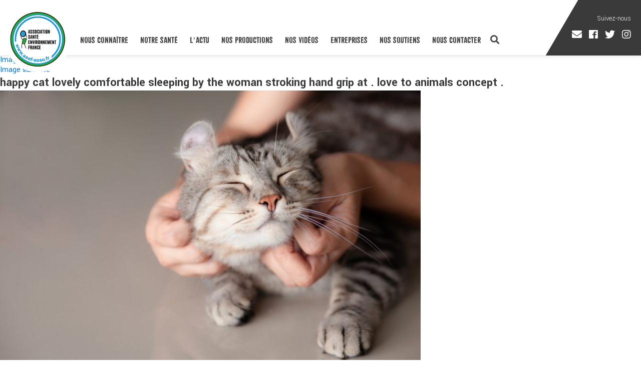

--- FILE ---
content_type: text/html; charset=UTF-8
request_url: https://www.asef-asso.fr/production/les-anti-parasitaires-externes-la-synthese-des-veterinaires-ecoveto/attachment/happy-cat-lovely-comfortable-sleeping-by-the-woman-stroking-hand-grip-at-love-to-animals-concept/
body_size: 12080
content:
<!DOCTYPE html>
<html lang="fr-FR"
	prefix="og: https://ogp.me/ns#"  class="no-js">
<head>
	<meta charset="UTF-8">
	<meta name="viewport" content="width=device-width, initial-scale=1">
	<link rel="profile" href="https://gmpg.org/xfn/11">
	<link href="https://www.asef-asso.fr/wp-content/themes/asef2017/favicon2017.png" rel="shortcut icon" type="image/png" />	
		<link rel="stylesheet" href="https://pro.fontawesome.com/releases/v5.7.2/css/all.css" integrity="sha384-6jHF7Z3XI3fF4XZixAuSu0gGKrXwoX/w3uFPxC56OtjChio7wtTGJWRW53Nhx6Ev" crossorigin="anonymous">
	<link href="https://fonts.googleapis.com/css?family=Lato:100,300|Yantramanav:100,300,400,500,700,900|Lora:400,400i,700,700i" rel="stylesheet">
	<link href="https://code.jquery.com/ui/1.11.4/themes/ui-lightness/jquery-ui.css" rel="stylesheet">
	<link href="https://www.asef-asso.fr/wp-content/themes/asef2017/css/animate.css" rel="stylesheet" />
	<link rel="stylesheet" href="https://www.asef-asso.fr/wp-content/themes/asef2017/css/jquery.fancybox.css?1769189893" type='text/css'>
	<link rel="stylesheet" href="https://www.asef-asso.fr/wp-content/themes/asef2017/css/jquery.bxslider.css?1769189893" type='text/css'>
	<link rel="stylesheet" href="https://www.asef-asso.fr/wp-content/themes/asef2017/css/jquery.selectbox.css?1769189893" type='text/css'>
	<link rel="stylesheet" href="https://www.asef-asso.fr/wp-content/themes/asef2017/css/plyr.css?1769189893" type='text/css'>
	<script>(function(html){html.className = html.className.replace(/\bno-js\b/,'js')})(document.documentElement);</script>
<title>happy cat lovely comfortable sleeping by the woman stroking hand grip at . love to animals concept . | Association Santé Environnement France</title>

		<!-- All in One SEO 4.1.7 -->
		<meta name="description" content="happy cat lovely comfortable sleeping by the woman stroking hand grip at . love to animals concept ." />
		<meta name="robots" content="max-image-preview:large" />
		<meta property="og:locale" content="fr_FR" />
		<meta property="og:site_name" content="Association Santé Environnement France | L&#039;actu vue par nos médecins" />
		<meta property="og:type" content="article" />
		<meta property="og:title" content="happy cat lovely comfortable sleeping by the woman stroking hand grip at . love to animals concept . | Association Santé Environnement France" />
		<meta property="article:published_time" content="2023-10-27T12:38:21+00:00" />
		<meta property="article:modified_time" content="2023-10-27T12:38:21+00:00" />
		<meta name="twitter:card" content="summary" />
		<meta name="twitter:title" content="happy cat lovely comfortable sleeping by the woman stroking hand grip at . love to animals concept . | Association Santé Environnement France" />
		<script type="application/ld+json" class="aioseo-schema">
			{"@context":"https:\/\/schema.org","@graph":[{"@type":"WebSite","@id":"https:\/\/www.asef-asso.fr\/#website","url":"https:\/\/www.asef-asso.fr\/","name":"Association Sant\u00e9 Environnement France","description":"L'actu vue par nos m\u00e9decins","inLanguage":"fr-FR","publisher":{"@id":"https:\/\/www.asef-asso.fr\/#organization"}},{"@type":"Organization","@id":"https:\/\/www.asef-asso.fr\/#organization","name":"Association Sant\u00e9 Environnement France","url":"https:\/\/www.asef-asso.fr\/"},{"@type":"BreadcrumbList","@id":"https:\/\/www.asef-asso.fr\/production\/les-anti-parasitaires-externes-la-synthese-des-veterinaires-ecoveto\/attachment\/happy-cat-lovely-comfortable-sleeping-by-the-woman-stroking-hand-grip-at-love-to-animals-concept\/#breadcrumblist","itemListElement":[{"@type":"ListItem","@id":"https:\/\/www.asef-asso.fr\/#listItem","position":1,"item":{"@type":"WebPage","@id":"https:\/\/www.asef-asso.fr\/","name":"Accueil","description":"Fond\u00e9e en 2008 par le Dr Pierre Souvet, Cardiologue, et le Dr Patrice Halimi, Chirurgien-P\u00e9diatre, l\u2019Association Sant\u00e9 Environnement France (ASEF), compos\u00e9e exclusivement de professionnels de sant\u00e9, a pour objectif d\u2019informer sur l\u2019impact des polluants sur la sant\u00e9, et surtout de donner des conseils pour les \u00e9viter. Reconnue d\u2019int\u00e9r\u00eat g\u00e9n\u00e9ral, l\u2019association travaille sur tous les sujets en lien avec la sant\u00e9 et l\u2019environnement. Dans cette d\u00e9marche d\u2019information, l\u2019ASEF r\u00e9alise des enqu\u00eates, organise des conf\u00e9rences, publie des petits guides sant\u00e9 et r\u00e9pertorie toute l\u2019actu sant\u00e9-environnement sur son site internet : www.asef-asso.fr.","url":"https:\/\/www.asef-asso.fr\/"},"nextItem":"https:\/\/www.asef-asso.fr\/production\/les-anti-parasitaires-externes-la-synthese-des-veterinaires-ecoveto\/attachment\/happy-cat-lovely-comfortable-sleeping-by-the-woman-stroking-hand-grip-at-love-to-animals-concept\/#listItem"},{"@type":"ListItem","@id":"https:\/\/www.asef-asso.fr\/production\/les-anti-parasitaires-externes-la-synthese-des-veterinaires-ecoveto\/attachment\/happy-cat-lovely-comfortable-sleeping-by-the-woman-stroking-hand-grip-at-love-to-animals-concept\/#listItem","position":2,"item":{"@type":"WebPage","@id":"https:\/\/www.asef-asso.fr\/production\/les-anti-parasitaires-externes-la-synthese-des-veterinaires-ecoveto\/attachment\/happy-cat-lovely-comfortable-sleeping-by-the-woman-stroking-hand-grip-at-love-to-animals-concept\/","name":"happy cat lovely comfortable sleeping by the woman stroking hand grip at . love to animals concept .","description":"happy cat lovely comfortable sleeping by the woman stroking hand grip at . love to animals concept .","url":"https:\/\/www.asef-asso.fr\/production\/les-anti-parasitaires-externes-la-synthese-des-veterinaires-ecoveto\/attachment\/happy-cat-lovely-comfortable-sleeping-by-the-woman-stroking-hand-grip-at-love-to-animals-concept\/"},"previousItem":"https:\/\/www.asef-asso.fr\/#listItem"}]},{"@type":"Person","@id":"https:\/\/www.asef-asso.fr\/author\/asef_admin\/#author","url":"https:\/\/www.asef-asso.fr\/author\/asef_admin\/","name":"asef_admin","image":{"@type":"ImageObject","@id":"https:\/\/www.asef-asso.fr\/production\/les-anti-parasitaires-externes-la-synthese-des-veterinaires-ecoveto\/attachment\/happy-cat-lovely-comfortable-sleeping-by-the-woman-stroking-hand-grip-at-love-to-animals-concept\/#authorImage","url":"https:\/\/secure.gravatar.com\/avatar\/617ebf13fd003c6918f24cfa7a4a020e?s=96&d=mm&r=g","width":96,"height":96,"caption":"asef_admin"}},{"@type":"ItemPage","@id":"https:\/\/www.asef-asso.fr\/production\/les-anti-parasitaires-externes-la-synthese-des-veterinaires-ecoveto\/attachment\/happy-cat-lovely-comfortable-sleeping-by-the-woman-stroking-hand-grip-at-love-to-animals-concept\/#itempage","url":"https:\/\/www.asef-asso.fr\/production\/les-anti-parasitaires-externes-la-synthese-des-veterinaires-ecoveto\/attachment\/happy-cat-lovely-comfortable-sleeping-by-the-woman-stroking-hand-grip-at-love-to-animals-concept\/","name":"happy cat lovely comfortable sleeping by the woman stroking hand grip at . love to animals concept . | Association Sant\u00e9 Environnement France","description":"happy cat lovely comfortable sleeping by the woman stroking hand grip at . love to animals concept .","inLanguage":"fr-FR","isPartOf":{"@id":"https:\/\/www.asef-asso.fr\/#website"},"breadcrumb":{"@id":"https:\/\/www.asef-asso.fr\/production\/les-anti-parasitaires-externes-la-synthese-des-veterinaires-ecoveto\/attachment\/happy-cat-lovely-comfortable-sleeping-by-the-woman-stroking-hand-grip-at-love-to-animals-concept\/#breadcrumblist"},"author":"https:\/\/www.asef-asso.fr\/author\/asef_admin\/#author","creator":"https:\/\/www.asef-asso.fr\/author\/asef_admin\/#author","datePublished":"2023-10-27T12:38:21+02:00","dateModified":"2023-10-27T12:38:21+02:00"}]}
		</script>
		<!-- All in One SEO -->

<link rel='dns-prefetch' href='//www.google.com' />
<link rel='dns-prefetch' href='//fonts.googleapis.com' />
<link rel='dns-prefetch' href='//s.w.org' />
<link rel="alternate" type="application/rss+xml" title="Association Santé Environnement France &raquo; Flux" href="https://www.asef-asso.fr/feed/" />
		<!-- This site uses the Google Analytics by ExactMetrics plugin v7.18.1 - Using Analytics tracking - https://www.exactmetrics.com/ -->
							<script src="//www.googletagmanager.com/gtag/js?id=G-25JNNMDZK7"  data-cfasync="false" data-wpfc-render="false" type="text/javascript" async></script>
			<script data-cfasync="false" data-wpfc-render="false" type="text/javascript">
				var em_version = '7.18.1';
				var em_track_user = true;
				var em_no_track_reason = '';
				
								var disableStrs = [
										'ga-disable-G-25JNNMDZK7',
									];

				/* Function to detect opted out users */
				function __gtagTrackerIsOptedOut() {
					for (var index = 0; index < disableStrs.length; index++) {
						if (document.cookie.indexOf(disableStrs[index] + '=true') > -1) {
							return true;
						}
					}

					return false;
				}

				/* Disable tracking if the opt-out cookie exists. */
				if (__gtagTrackerIsOptedOut()) {
					for (var index = 0; index < disableStrs.length; index++) {
						window[disableStrs[index]] = true;
					}
				}

				/* Opt-out function */
				function __gtagTrackerOptout() {
					for (var index = 0; index < disableStrs.length; index++) {
						document.cookie = disableStrs[index] + '=true; expires=Thu, 31 Dec 2099 23:59:59 UTC; path=/';
						window[disableStrs[index]] = true;
					}
				}

				if ('undefined' === typeof gaOptout) {
					function gaOptout() {
						__gtagTrackerOptout();
					}
				}
								window.dataLayer = window.dataLayer || [];

				window.ExactMetricsDualTracker = {
					helpers: {},
					trackers: {},
				};
				if (em_track_user) {
					function __gtagDataLayer() {
						dataLayer.push(arguments);
					}

					function __gtagTracker(type, name, parameters) {
						if (!parameters) {
							parameters = {};
						}

						if (parameters.send_to) {
							__gtagDataLayer.apply(null, arguments);
							return;
						}

						if (type === 'event') {
														parameters.send_to = exactmetrics_frontend.v4_id;
							var hookName = name;
							if (typeof parameters['event_category'] !== 'undefined') {
								hookName = parameters['event_category'] + ':' + name;
							}

							if (typeof ExactMetricsDualTracker.trackers[hookName] !== 'undefined') {
								ExactMetricsDualTracker.trackers[hookName](parameters);
							} else {
								__gtagDataLayer('event', name, parameters);
							}
							
						} else {
							__gtagDataLayer.apply(null, arguments);
						}
					}

					__gtagTracker('js', new Date());
					__gtagTracker('set', {
						'developer_id.dNDMyYj': true,
											});
										__gtagTracker('config', 'G-25JNNMDZK7', {"forceSSL":"true","link_attribution":"true"} );
															window.gtag = __gtagTracker;										(function () {
						/* https://developers.google.com/analytics/devguides/collection/analyticsjs/ */
						/* ga and __gaTracker compatibility shim. */
						var noopfn = function () {
							return null;
						};
						var newtracker = function () {
							return new Tracker();
						};
						var Tracker = function () {
							return null;
						};
						var p = Tracker.prototype;
						p.get = noopfn;
						p.set = noopfn;
						p.send = function () {
							var args = Array.prototype.slice.call(arguments);
							args.unshift('send');
							__gaTracker.apply(null, args);
						};
						var __gaTracker = function () {
							var len = arguments.length;
							if (len === 0) {
								return;
							}
							var f = arguments[len - 1];
							if (typeof f !== 'object' || f === null || typeof f.hitCallback !== 'function') {
								if ('send' === arguments[0]) {
									var hitConverted, hitObject = false, action;
									if ('event' === arguments[1]) {
										if ('undefined' !== typeof arguments[3]) {
											hitObject = {
												'eventAction': arguments[3],
												'eventCategory': arguments[2],
												'eventLabel': arguments[4],
												'value': arguments[5] ? arguments[5] : 1,
											}
										}
									}
									if ('pageview' === arguments[1]) {
										if ('undefined' !== typeof arguments[2]) {
											hitObject = {
												'eventAction': 'page_view',
												'page_path': arguments[2],
											}
										}
									}
									if (typeof arguments[2] === 'object') {
										hitObject = arguments[2];
									}
									if (typeof arguments[5] === 'object') {
										Object.assign(hitObject, arguments[5]);
									}
									if ('undefined' !== typeof arguments[1].hitType) {
										hitObject = arguments[1];
										if ('pageview' === hitObject.hitType) {
											hitObject.eventAction = 'page_view';
										}
									}
									if (hitObject) {
										action = 'timing' === arguments[1].hitType ? 'timing_complete' : hitObject.eventAction;
										hitConverted = mapArgs(hitObject);
										__gtagTracker('event', action, hitConverted);
									}
								}
								return;
							}

							function mapArgs(args) {
								var arg, hit = {};
								var gaMap = {
									'eventCategory': 'event_category',
									'eventAction': 'event_action',
									'eventLabel': 'event_label',
									'eventValue': 'event_value',
									'nonInteraction': 'non_interaction',
									'timingCategory': 'event_category',
									'timingVar': 'name',
									'timingValue': 'value',
									'timingLabel': 'event_label',
									'page': 'page_path',
									'location': 'page_location',
									'title': 'page_title',
								};
								for (arg in args) {
																		if (!(!args.hasOwnProperty(arg) || !gaMap.hasOwnProperty(arg))) {
										hit[gaMap[arg]] = args[arg];
									} else {
										hit[arg] = args[arg];
									}
								}
								return hit;
							}

							try {
								f.hitCallback();
							} catch (ex) {
							}
						};
						__gaTracker.create = newtracker;
						__gaTracker.getByName = newtracker;
						__gaTracker.getAll = function () {
							return [];
						};
						__gaTracker.remove = noopfn;
						__gaTracker.loaded = true;
						window['__gaTracker'] = __gaTracker;
					})();
									} else {
										console.log("");
					(function () {
						function __gtagTracker() {
							return null;
						}

						window['__gtagTracker'] = __gtagTracker;
						window['gtag'] = __gtagTracker;
					})();
									}
			</script>
				<!-- / Google Analytics by ExactMetrics -->
		<script type="text/javascript">
window._wpemojiSettings = {"baseUrl":"https:\/\/s.w.org\/images\/core\/emoji\/13.1.0\/72x72\/","ext":".png","svgUrl":"https:\/\/s.w.org\/images\/core\/emoji\/13.1.0\/svg\/","svgExt":".svg","source":{"concatemoji":"https:\/\/www.asef-asso.fr\/wp-includes\/js\/wp-emoji-release.min.js?ver=c2265cd9e36dffc8a5d84fecd9fca07c"}};
/*! This file is auto-generated */
!function(e,a,t){var n,r,o,i=a.createElement("canvas"),p=i.getContext&&i.getContext("2d");function s(e,t){var a=String.fromCharCode;p.clearRect(0,0,i.width,i.height),p.fillText(a.apply(this,e),0,0);e=i.toDataURL();return p.clearRect(0,0,i.width,i.height),p.fillText(a.apply(this,t),0,0),e===i.toDataURL()}function c(e){var t=a.createElement("script");t.src=e,t.defer=t.type="text/javascript",a.getElementsByTagName("head")[0].appendChild(t)}for(o=Array("flag","emoji"),t.supports={everything:!0,everythingExceptFlag:!0},r=0;r<o.length;r++)t.supports[o[r]]=function(e){if(!p||!p.fillText)return!1;switch(p.textBaseline="top",p.font="600 32px Arial",e){case"flag":return s([127987,65039,8205,9895,65039],[127987,65039,8203,9895,65039])?!1:!s([55356,56826,55356,56819],[55356,56826,8203,55356,56819])&&!s([55356,57332,56128,56423,56128,56418,56128,56421,56128,56430,56128,56423,56128,56447],[55356,57332,8203,56128,56423,8203,56128,56418,8203,56128,56421,8203,56128,56430,8203,56128,56423,8203,56128,56447]);case"emoji":return!s([10084,65039,8205,55357,56613],[10084,65039,8203,55357,56613])}return!1}(o[r]),t.supports.everything=t.supports.everything&&t.supports[o[r]],"flag"!==o[r]&&(t.supports.everythingExceptFlag=t.supports.everythingExceptFlag&&t.supports[o[r]]);t.supports.everythingExceptFlag=t.supports.everythingExceptFlag&&!t.supports.flag,t.DOMReady=!1,t.readyCallback=function(){t.DOMReady=!0},t.supports.everything||(n=function(){t.readyCallback()},a.addEventListener?(a.addEventListener("DOMContentLoaded",n,!1),e.addEventListener("load",n,!1)):(e.attachEvent("onload",n),a.attachEvent("onreadystatechange",function(){"complete"===a.readyState&&t.readyCallback()})),(n=t.source||{}).concatemoji?c(n.concatemoji):n.wpemoji&&n.twemoji&&(c(n.twemoji),c(n.wpemoji)))}(window,document,window._wpemojiSettings);
</script>
<style type="text/css">
img.wp-smiley,
img.emoji {
	display: inline !important;
	border: none !important;
	box-shadow: none !important;
	height: 1em !important;
	width: 1em !important;
	margin: 0 0.07em !important;
	vertical-align: -0.1em !important;
	background: none !important;
	padding: 0 !important;
}
</style>
	<link rel='stylesheet' id='wp-block-library-css'  href='https://www.asef-asso.fr/wp-includes/css/dist/block-library/style.min.css?ver=c2265cd9e36dffc8a5d84fecd9fca07c' type='text/css' media='all' />
<style id='global-styles-inline-css' type='text/css'>
body{--wp--preset--color--black: #000000;--wp--preset--color--cyan-bluish-gray: #abb8c3;--wp--preset--color--white: #ffffff;--wp--preset--color--pale-pink: #f78da7;--wp--preset--color--vivid-red: #cf2e2e;--wp--preset--color--luminous-vivid-orange: #ff6900;--wp--preset--color--luminous-vivid-amber: #fcb900;--wp--preset--color--light-green-cyan: #7bdcb5;--wp--preset--color--vivid-green-cyan: #00d084;--wp--preset--color--pale-cyan-blue: #8ed1fc;--wp--preset--color--vivid-cyan-blue: #0693e3;--wp--preset--color--vivid-purple: #9b51e0;--wp--preset--gradient--vivid-cyan-blue-to-vivid-purple: linear-gradient(135deg,rgba(6,147,227,1) 0%,rgb(155,81,224) 100%);--wp--preset--gradient--light-green-cyan-to-vivid-green-cyan: linear-gradient(135deg,rgb(122,220,180) 0%,rgb(0,208,130) 100%);--wp--preset--gradient--luminous-vivid-amber-to-luminous-vivid-orange: linear-gradient(135deg,rgba(252,185,0,1) 0%,rgba(255,105,0,1) 100%);--wp--preset--gradient--luminous-vivid-orange-to-vivid-red: linear-gradient(135deg,rgba(255,105,0,1) 0%,rgb(207,46,46) 100%);--wp--preset--gradient--very-light-gray-to-cyan-bluish-gray: linear-gradient(135deg,rgb(238,238,238) 0%,rgb(169,184,195) 100%);--wp--preset--gradient--cool-to-warm-spectrum: linear-gradient(135deg,rgb(74,234,220) 0%,rgb(151,120,209) 20%,rgb(207,42,186) 40%,rgb(238,44,130) 60%,rgb(251,105,98) 80%,rgb(254,248,76) 100%);--wp--preset--gradient--blush-light-purple: linear-gradient(135deg,rgb(255,206,236) 0%,rgb(152,150,240) 100%);--wp--preset--gradient--blush-bordeaux: linear-gradient(135deg,rgb(254,205,165) 0%,rgb(254,45,45) 50%,rgb(107,0,62) 100%);--wp--preset--gradient--luminous-dusk: linear-gradient(135deg,rgb(255,203,112) 0%,rgb(199,81,192) 50%,rgb(65,88,208) 100%);--wp--preset--gradient--pale-ocean: linear-gradient(135deg,rgb(255,245,203) 0%,rgb(182,227,212) 50%,rgb(51,167,181) 100%);--wp--preset--gradient--electric-grass: linear-gradient(135deg,rgb(202,248,128) 0%,rgb(113,206,126) 100%);--wp--preset--gradient--midnight: linear-gradient(135deg,rgb(2,3,129) 0%,rgb(40,116,252) 100%);--wp--preset--duotone--dark-grayscale: url('#wp-duotone-dark-grayscale');--wp--preset--duotone--grayscale: url('#wp-duotone-grayscale');--wp--preset--duotone--purple-yellow: url('#wp-duotone-purple-yellow');--wp--preset--duotone--blue-red: url('#wp-duotone-blue-red');--wp--preset--duotone--midnight: url('#wp-duotone-midnight');--wp--preset--duotone--magenta-yellow: url('#wp-duotone-magenta-yellow');--wp--preset--duotone--purple-green: url('#wp-duotone-purple-green');--wp--preset--duotone--blue-orange: url('#wp-duotone-blue-orange');--wp--preset--font-size--small: 13px;--wp--preset--font-size--medium: 20px;--wp--preset--font-size--large: 36px;--wp--preset--font-size--x-large: 42px;}.has-black-color{color: var(--wp--preset--color--black) !important;}.has-cyan-bluish-gray-color{color: var(--wp--preset--color--cyan-bluish-gray) !important;}.has-white-color{color: var(--wp--preset--color--white) !important;}.has-pale-pink-color{color: var(--wp--preset--color--pale-pink) !important;}.has-vivid-red-color{color: var(--wp--preset--color--vivid-red) !important;}.has-luminous-vivid-orange-color{color: var(--wp--preset--color--luminous-vivid-orange) !important;}.has-luminous-vivid-amber-color{color: var(--wp--preset--color--luminous-vivid-amber) !important;}.has-light-green-cyan-color{color: var(--wp--preset--color--light-green-cyan) !important;}.has-vivid-green-cyan-color{color: var(--wp--preset--color--vivid-green-cyan) !important;}.has-pale-cyan-blue-color{color: var(--wp--preset--color--pale-cyan-blue) !important;}.has-vivid-cyan-blue-color{color: var(--wp--preset--color--vivid-cyan-blue) !important;}.has-vivid-purple-color{color: var(--wp--preset--color--vivid-purple) !important;}.has-black-background-color{background-color: var(--wp--preset--color--black) !important;}.has-cyan-bluish-gray-background-color{background-color: var(--wp--preset--color--cyan-bluish-gray) !important;}.has-white-background-color{background-color: var(--wp--preset--color--white) !important;}.has-pale-pink-background-color{background-color: var(--wp--preset--color--pale-pink) !important;}.has-vivid-red-background-color{background-color: var(--wp--preset--color--vivid-red) !important;}.has-luminous-vivid-orange-background-color{background-color: var(--wp--preset--color--luminous-vivid-orange) !important;}.has-luminous-vivid-amber-background-color{background-color: var(--wp--preset--color--luminous-vivid-amber) !important;}.has-light-green-cyan-background-color{background-color: var(--wp--preset--color--light-green-cyan) !important;}.has-vivid-green-cyan-background-color{background-color: var(--wp--preset--color--vivid-green-cyan) !important;}.has-pale-cyan-blue-background-color{background-color: var(--wp--preset--color--pale-cyan-blue) !important;}.has-vivid-cyan-blue-background-color{background-color: var(--wp--preset--color--vivid-cyan-blue) !important;}.has-vivid-purple-background-color{background-color: var(--wp--preset--color--vivid-purple) !important;}.has-black-border-color{border-color: var(--wp--preset--color--black) !important;}.has-cyan-bluish-gray-border-color{border-color: var(--wp--preset--color--cyan-bluish-gray) !important;}.has-white-border-color{border-color: var(--wp--preset--color--white) !important;}.has-pale-pink-border-color{border-color: var(--wp--preset--color--pale-pink) !important;}.has-vivid-red-border-color{border-color: var(--wp--preset--color--vivid-red) !important;}.has-luminous-vivid-orange-border-color{border-color: var(--wp--preset--color--luminous-vivid-orange) !important;}.has-luminous-vivid-amber-border-color{border-color: var(--wp--preset--color--luminous-vivid-amber) !important;}.has-light-green-cyan-border-color{border-color: var(--wp--preset--color--light-green-cyan) !important;}.has-vivid-green-cyan-border-color{border-color: var(--wp--preset--color--vivid-green-cyan) !important;}.has-pale-cyan-blue-border-color{border-color: var(--wp--preset--color--pale-cyan-blue) !important;}.has-vivid-cyan-blue-border-color{border-color: var(--wp--preset--color--vivid-cyan-blue) !important;}.has-vivid-purple-border-color{border-color: var(--wp--preset--color--vivid-purple) !important;}.has-vivid-cyan-blue-to-vivid-purple-gradient-background{background: var(--wp--preset--gradient--vivid-cyan-blue-to-vivid-purple) !important;}.has-light-green-cyan-to-vivid-green-cyan-gradient-background{background: var(--wp--preset--gradient--light-green-cyan-to-vivid-green-cyan) !important;}.has-luminous-vivid-amber-to-luminous-vivid-orange-gradient-background{background: var(--wp--preset--gradient--luminous-vivid-amber-to-luminous-vivid-orange) !important;}.has-luminous-vivid-orange-to-vivid-red-gradient-background{background: var(--wp--preset--gradient--luminous-vivid-orange-to-vivid-red) !important;}.has-very-light-gray-to-cyan-bluish-gray-gradient-background{background: var(--wp--preset--gradient--very-light-gray-to-cyan-bluish-gray) !important;}.has-cool-to-warm-spectrum-gradient-background{background: var(--wp--preset--gradient--cool-to-warm-spectrum) !important;}.has-blush-light-purple-gradient-background{background: var(--wp--preset--gradient--blush-light-purple) !important;}.has-blush-bordeaux-gradient-background{background: var(--wp--preset--gradient--blush-bordeaux) !important;}.has-luminous-dusk-gradient-background{background: var(--wp--preset--gradient--luminous-dusk) !important;}.has-pale-ocean-gradient-background{background: var(--wp--preset--gradient--pale-ocean) !important;}.has-electric-grass-gradient-background{background: var(--wp--preset--gradient--electric-grass) !important;}.has-midnight-gradient-background{background: var(--wp--preset--gradient--midnight) !important;}.has-small-font-size{font-size: var(--wp--preset--font-size--small) !important;}.has-medium-font-size{font-size: var(--wp--preset--font-size--medium) !important;}.has-large-font-size{font-size: var(--wp--preset--font-size--large) !important;}.has-x-large-font-size{font-size: var(--wp--preset--font-size--x-large) !important;}
</style>
<link rel='stylesheet' id='contact-form-7-css'  href='https://www.asef-asso.fr/wp-content/plugins/contact-form-7/includes/css/styles.css?ver=5.5.5' type='text/css' media='all' />
<link rel='stylesheet' id='wpiu_wpiu-css'  href='https://www.asef-asso.fr/wp-content/plugins/wp-image-utils/css/wpiu.css?ver=0.3.4' type='text/css' media='all' />
<link rel='stylesheet' id='twentysixteen-fonts-css'  href='https://fonts.googleapis.com/css?family=Merriweather%3A400%2C700%2C900%2C400italic%2C700italic%2C900italic%7CMontserrat%3A400%2C700%7CInconsolata%3A400&#038;subset=latin%2Clatin-ext' type='text/css' media='all' />
<link rel='stylesheet' id='genericons-css'  href='https://www.asef-asso.fr/wp-content/themes/asef2017/genericons/genericons.css?ver=3.4.1' type='text/css' media='all' />
<link rel='stylesheet' id='twentysixteen-style-css'  href='https://www.asef-asso.fr/wp-content/themes/asef2017/style.css?ver=1769189893' type='text/css' media='all' />
<!--[if lt IE 10]>
<link rel='stylesheet' id='twentysixteen-ie-css'  href='https://www.asef-asso.fr/wp-content/themes/asef2017/css/ie.css?ver=20160816' type='text/css' media='all' />
<![endif]-->
<!--[if lt IE 9]>
<link rel='stylesheet' id='twentysixteen-ie8-css'  href='https://www.asef-asso.fr/wp-content/themes/asef2017/css/ie8.css?ver=20160816' type='text/css' media='all' />
<![endif]-->
<!--[if lt IE 8]>
<link rel='stylesheet' id='twentysixteen-ie7-css'  href='https://www.asef-asso.fr/wp-content/themes/asef2017/css/ie7.css?ver=20160816' type='text/css' media='all' />
<![endif]-->
<link rel='stylesheet' id='sib-front-css-css'  href='https://www.asef-asso.fr/wp-content/plugins/mailin/css/mailin-front.css?ver=c2265cd9e36dffc8a5d84fecd9fca07c' type='text/css' media='all' />
<script type='text/javascript' src='https://www.asef-asso.fr/wp-content/plugins/google-analytics-dashboard-for-wp/assets/js/frontend-gtag.min.js?ver=7.18.1' id='exactmetrics-frontend-script-js'></script>
<script data-cfasync="false" data-wpfc-render="false" type="text/javascript" id='exactmetrics-frontend-script-js-extra'>/* <![CDATA[ */
var exactmetrics_frontend = {"js_events_tracking":"true","download_extensions":"doc,pdf,ppt,zip,xls,docx,pptx,xlsx","inbound_paths":"[]","home_url":"https:\/\/www.asef-asso.fr","hash_tracking":"false","v4_id":"G-25JNNMDZK7"};/* ]]> */
</script>
<!--[if lt IE 9]>
<script type='text/javascript' src='https://www.asef-asso.fr/wp-content/themes/asef2017/js/html5.js?ver=3.7.3' id='twentysixteen-html5-js'></script>
<![endif]-->
<script type='text/javascript' src='https://www.asef-asso.fr/wp-includes/js/jquery/jquery.min.js?ver=3.6.0' id='jquery-core-js'></script>
<script type='text/javascript' src='https://www.asef-asso.fr/wp-includes/js/jquery/jquery-migrate.min.js?ver=3.3.2' id='jquery-migrate-js'></script>
<script type='text/javascript' src='https://www.asef-asso.fr/wp-content/themes/asef2017/js/keyboard-image-navigation.js?ver=20160816' id='twentysixteen-keyboard-image-navigation-js'></script>
<script type='text/javascript' id='sib-front-js-js-extra'>
/* <![CDATA[ */
var sibErrMsg = {"invalidMail":"Veuillez entrer une adresse e-mail valide.","requiredField":"Veuillez compl\u00e9ter les champs obligatoires.","invalidDateFormat":"Veuillez entrer une date valide.","invalidSMSFormat":"Veuillez entrer une num\u00e9ro de t\u00e9l\u00e9phone valide."};
var ajax_sib_front_object = {"ajax_url":"https:\/\/www.asef-asso.fr\/wp-admin\/admin-ajax.php","ajax_nonce":"a4a3ff688c","flag_url":"https:\/\/www.asef-asso.fr\/wp-content\/plugins\/mailin\/img\/flags\/"};
/* ]]> */
</script>
<script type='text/javascript' src='https://www.asef-asso.fr/wp-content/plugins/mailin/js/mailin-front.js?ver=1645186211' id='sib-front-js-js'></script>
<link rel="https://api.w.org/" href="https://www.asef-asso.fr/wp-json/" /><link rel="alternate" type="application/json" href="https://www.asef-asso.fr/wp-json/wp/v2/media/6820" /><link rel="EditURI" type="application/rsd+xml" title="RSD" href="https://www.asef-asso.fr/xmlrpc.php?rsd" />
<link rel="wlwmanifest" type="application/wlwmanifest+xml" href="https://www.asef-asso.fr/wp-includes/wlwmanifest.xml" /> 

<link rel='shortlink' href='https://www.asef-asso.fr/?p=6820' />
<link rel="alternate" type="application/json+oembed" href="https://www.asef-asso.fr/wp-json/oembed/1.0/embed?url=https%3A%2F%2Fwww.asef-asso.fr%2Fproduction%2Fles-anti-parasitaires-externes-la-synthese-des-veterinaires-ecoveto%2Fattachment%2Fhappy-cat-lovely-comfortable-sleeping-by-the-woman-stroking-hand-grip-at-love-to-animals-concept%2F" />
<link rel="alternate" type="text/xml+oembed" href="https://www.asef-asso.fr/wp-json/oembed/1.0/embed?url=https%3A%2F%2Fwww.asef-asso.fr%2Fproduction%2Fles-anti-parasitaires-externes-la-synthese-des-veterinaires-ecoveto%2Fattachment%2Fhappy-cat-lovely-comfortable-sleeping-by-the-woman-stroking-hand-grip-at-love-to-animals-concept%2F&#038;format=xml" />
	<script src="//code.jquery.com/ui/1.11.4/jquery-ui.min.js"></script>
	<script src="https://www.asef-asso.fr/wp-content/themes/asef2017/js/jquery.easing.1.3.js"></script>
	<script src="https://www.asef-asso.fr/wp-content/themes/asef2017/js/wow.min.js"></script>
	<script src="https://www.asef-asso.fr/wp-content/themes/asef2017/js/jquery.cookie.js"></script>
	<script src="https://www.asef-asso.fr/wp-content/themes/asef2017/js/isotope.pkgd.min.js"></script>
	<script src="https://www.asef-asso.fr/wp-content/themes/asef2017/js/jquery.matchHeight.js"></script>
	<script src="https://www.asef-asso.fr/wp-content/themes/asef2017/js/jquery.backstretch.min.js"></script>
	<script src="https://www.asef-asso.fr/wp-content/themes/asef2017/js/jquery.fancybox.min.js"></script>
	<script src="https://www.asef-asso.fr/wp-content/themes/asef2017/js/jquery.bxslider.min.js"></script>
	<script src="https://www.asef-asso.fr/wp-content/themes/asef2017/js/plyr.min.js"></script>
	<script src="https://www.asef-asso.fr/wp-content/themes/asef2017/js/jquery.selectbox-0.2.min.js"></script>
	<script src="https://www.asef-asso.fr/wp-content/themes/asef2017/js/jquery.infinitescroll.min.js"></script>
	<script type="text/javascript" src="https://maps.googleapis.com/maps/api/js?key=AIzaSyBWbCsjoyHxKoE4sOugOtY9SKpQ9t_B8Bo"></script>
	<script src="https://www.asef-asso.fr/wp-content/themes/asef2017/js/script.js?1769189893"></script>
	<script>
	  (function(i,s,o,g,r,a,m){i['GoogleAnalyticsObject']=r;i[r]=i[r]||function(){
	  (i[r].q=i[r].q||[]).push(arguments)},i[r].l=1*new Date();a=s.createElement(o),
	  m=s.getElementsByTagName(o)[0];a.async=1;a.src=g;m.parentNode.insertBefore(a,m)
	  })(window,document,'script','https://www.google-analytics.com/analytics.js','ga');

	  ga('create', 'UA-9903379-1', 'auto', {'name': 'ancien'});
	  ga('create', 'UA-94128809-2', 'auto', {'name': 'nouveau'});
	  ga('ancien.send', 'pageview');
	  ga('nouveau.send', 'pageview'); 

	</script>
</head>

<body data-rsssl=1 class="attachment attachment-template-default single single-attachment postid-6820 attachmentid-6820 attachment-jpeg no-sidebar">
<div id="page" class="site">

	<header id="masthead" class="site-header" role="banner">
			
		<a class="mobmenu" href="#"><i class="fa fa-bars" aria-hidden="true"></i></a>
		<h1 class="site-title"><a href="https://www.asef-asso.fr/" rel="home">Association Santé Environnement France</a></h1>
		<div class="mobilemenu">
			<div class="menu-principal-container"><ul id="menu-principal" class="nav-menu"><li id="menu-item-21" class="menu-item menu-item-type-post_type menu-item-object-page menu-item-has-children menu-item-21"><a href="https://www.asef-asso.fr/nous-connaitre/"><span>Nous connaître</span></a>
<ul class="sub-menu">
	<li id="menu-item-1449" class="menu-item menu-item-type-post_type menu-item-object-page menu-item-1449"><a href="https://www.asef-asso.fr/nous-connaitre/"><span>Le mot du Président</span></a></li>
	<li id="menu-item-1448" class="menu-item menu-item-type-post_type menu-item-object-page menu-item-1448"><a href="https://www.asef-asso.fr/nous-connaitre/notre-equipe-de-professionnels-de-sante-test/"><span>Le club des 10</span></a></li>
	<li id="menu-item-979" class="menu-item menu-item-type-post_type menu-item-object-page menu-item-979"><a href="https://www.asef-asso.fr/nous-connaitre/nos-actions/"><span>Nos actions</span></a></li>
</ul>
</li>
<li id="menu-item-23" class="menu-item menu-item-type-post_type menu-item-object-page menu-item-23"><a href="https://www.asef-asso.fr/notre-sante/"><span>Notre santé</span></a></li>
<li id="menu-item-32" class="menu-item menu-item-type-taxonomy menu-item-object-category menu-item-has-children menu-item-32"><a href="https://www.asef-asso.fr/actualite/"><span>L&rsquo;actu</span></a>
<ul class="sub-menu">
	<li id="menu-item-1451" class="menu-item menu-item-type-taxonomy menu-item-object-category menu-item-1451"><a href="https://www.asef-asso.fr/actualite/debrief-asef/"><span>Les brèves de l&rsquo;ASEF</span></a></li>
	<li id="menu-item-1450" class="menu-item menu-item-type-taxonomy menu-item-object-category menu-item-1450"><a href="https://www.asef-asso.fr/actualite/communiques-de-presse/"><span>Communiqués de presse</span></a></li>
	<li id="menu-item-1772" class="menu-item menu-item-type-custom menu-item-object-custom menu-item-1772"><a href="https://www.asef-asso.fr/evenement/"><span>Notre agenda</span></a></li>
	<li id="menu-item-3015" class="menu-item menu-item-type-taxonomy menu-item-object-category menu-item-3015"><a href="https://www.asef-asso.fr/actualite/lasef-dans-les-medias/"><span>L&rsquo;ASEF dans les médias</span></a></li>
</ul>
</li>
<li id="menu-item-29" class="menu-item menu-item-type-post_type_archive menu-item-object-production menu-item-has-children menu-item-29"><a href="https://www.asef-asso.fr/production/"><span>Nos productions</span></a>
<ul class="sub-menu">
	<li id="menu-item-3020" class="menu-item menu-item-type-taxonomy menu-item-object-productions menu-item-3020"><a href="https://www.asef-asso.fr/productions/les-eclairages-de-nos-membres/"><span>Nos éclairages</span></a></li>
	<li id="menu-item-3021" class="menu-item menu-item-type-taxonomy menu-item-object-productions menu-item-3021"><a href="https://www.asef-asso.fr/productions/dialogues/"><span>Dialogues</span></a></li>
	<li id="menu-item-3022" class="menu-item menu-item-type-taxonomy menu-item-object-productions menu-item-3022"><a href="https://www.asef-asso.fr/productions/minis-guides/"><span>Minis guides</span></a></li>
	<li id="menu-item-3023" class="menu-item menu-item-type-taxonomy menu-item-object-productions menu-item-3023"><a href="https://www.asef-asso.fr/productions/petits-guides/"><span>Petits guides</span></a></li>
	<li id="menu-item-3024" class="menu-item menu-item-type-taxonomy menu-item-object-productions menu-item-3024"><a href="https://www.asef-asso.fr/productions/selection-de-livres/"><span>Sélection de livres</span></a></li>
</ul>
</li>
<li id="menu-item-5091" class="menu-item menu-item-type-custom menu-item-object-custom menu-item-has-children menu-item-5091"><a href="#"><span>Nos vidéos</span></a>
<ul class="sub-menu">
	<li id="menu-item-5828" class="menu-item menu-item-type-post_type menu-item-object-page menu-item-5828"><a href="https://www.asef-asso.fr/videos/"><span>Formation pollution de l’air</span></a></li>
	<li id="menu-item-5851" class="menu-item menu-item-type-post_type menu-item-object-page menu-item-5851"><a href="https://www.asef-asso.fr/mini-serie-pollution-de-lair/"><span>Mini Série Pollution de l’Air</span></a></li>
	<li id="menu-item-6659" class="menu-item menu-item-type-post_type menu-item-object-page menu-item-6659"><a href="https://www.asef-asso.fr/videos-pollution-de-lair-urps-asef/"><span>Vidéos qualité de l&rsquo;air URPS ML PACA</span></a></li>
</ul>
</li>
<li id="menu-item-6434" class="menu-item menu-item-type-post_type menu-item-object-page menu-item-6434"><a href="https://www.asef-asso.fr/?page_id=5978"><span>Entreprises</span></a></li>
<li id="menu-item-30" class="menu-item menu-item-type-post_type_archive menu-item-object-partenaire menu-item-has-children menu-item-30"><a href="https://www.asef-asso.fr/partenaire/"><span>Nos soutiens</span></a>
<ul class="sub-menu">
	<li id="menu-item-3017" class="menu-item menu-item-type-taxonomy menu-item-object-partenaires menu-item-3017"><a href="https://www.asef-asso.fr/partenaires/nos-grands-partenaires/"><span>Nos mécènes</span></a></li>
	<li id="menu-item-3018" class="menu-item menu-item-type-taxonomy menu-item-object-partenaires menu-item-3018"><a href="https://www.asef-asso.fr/partenaires/nos-autres-partenaires/"><span>Nos autres partenaires</span></a></li>
</ul>
</li>
<li id="menu-item-24" class="menu-item menu-item-type-post_type menu-item-object-page menu-item-24"><a href="https://www.asef-asso.fr/nous-contacter/"><span>Nous contacter</span></a></li>
<li id="menu-item-1686" class="searchy menu-item menu-item-type-custom menu-item-object-custom menu-item-1686"><a href="#"><span><i class="fa fa-search" aria-hidden="true"></i></span></a></li>
</ul></div>		</div>
		<div class="menu-principal-container"><ul id="menu-principal-1" class="nav-menu"><li class="menu-item menu-item-type-post_type menu-item-object-page menu-item-has-children menu-item-21"><a href="https://www.asef-asso.fr/nous-connaitre/"><span>Nous connaître</span></a>
<ul class="sub-menu">
	<li class="menu-item menu-item-type-post_type menu-item-object-page menu-item-1449"><a href="https://www.asef-asso.fr/nous-connaitre/"><span>Le mot du Président</span></a></li>
	<li class="menu-item menu-item-type-post_type menu-item-object-page menu-item-1448"><a href="https://www.asef-asso.fr/nous-connaitre/notre-equipe-de-professionnels-de-sante-test/"><span>Le club des 10</span></a></li>
	<li class="menu-item menu-item-type-post_type menu-item-object-page menu-item-979"><a href="https://www.asef-asso.fr/nous-connaitre/nos-actions/"><span>Nos actions</span></a></li>
</ul>
</li>
<li class="menu-item menu-item-type-post_type menu-item-object-page menu-item-23"><a href="https://www.asef-asso.fr/notre-sante/"><span>Notre santé</span></a></li>
<li class="menu-item menu-item-type-taxonomy menu-item-object-category menu-item-has-children menu-item-32"><a href="https://www.asef-asso.fr/actualite/"><span>L&rsquo;actu</span></a>
<ul class="sub-menu">
	<li class="menu-item menu-item-type-taxonomy menu-item-object-category menu-item-1451"><a href="https://www.asef-asso.fr/actualite/debrief-asef/"><span>Les brèves de l&rsquo;ASEF</span></a></li>
	<li class="menu-item menu-item-type-taxonomy menu-item-object-category menu-item-1450"><a href="https://www.asef-asso.fr/actualite/communiques-de-presse/"><span>Communiqués de presse</span></a></li>
	<li class="menu-item menu-item-type-custom menu-item-object-custom menu-item-1772"><a href="https://www.asef-asso.fr/evenement/"><span>Notre agenda</span></a></li>
	<li class="menu-item menu-item-type-taxonomy menu-item-object-category menu-item-3015"><a href="https://www.asef-asso.fr/actualite/lasef-dans-les-medias/"><span>L&rsquo;ASEF dans les médias</span></a></li>
</ul>
</li>
<li class="menu-item menu-item-type-post_type_archive menu-item-object-production menu-item-has-children menu-item-29"><a href="https://www.asef-asso.fr/production/"><span>Nos productions</span></a>
<ul class="sub-menu">
	<li class="menu-item menu-item-type-taxonomy menu-item-object-productions menu-item-3020"><a href="https://www.asef-asso.fr/productions/les-eclairages-de-nos-membres/"><span>Nos éclairages</span></a></li>
	<li class="menu-item menu-item-type-taxonomy menu-item-object-productions menu-item-3021"><a href="https://www.asef-asso.fr/productions/dialogues/"><span>Dialogues</span></a></li>
	<li class="menu-item menu-item-type-taxonomy menu-item-object-productions menu-item-3022"><a href="https://www.asef-asso.fr/productions/minis-guides/"><span>Minis guides</span></a></li>
	<li class="menu-item menu-item-type-taxonomy menu-item-object-productions menu-item-3023"><a href="https://www.asef-asso.fr/productions/petits-guides/"><span>Petits guides</span></a></li>
	<li class="menu-item menu-item-type-taxonomy menu-item-object-productions menu-item-3024"><a href="https://www.asef-asso.fr/productions/selection-de-livres/"><span>Sélection de livres</span></a></li>
</ul>
</li>
<li class="menu-item menu-item-type-custom menu-item-object-custom menu-item-has-children menu-item-5091"><a href="#"><span>Nos vidéos</span></a>
<ul class="sub-menu">
	<li class="menu-item menu-item-type-post_type menu-item-object-page menu-item-5828"><a href="https://www.asef-asso.fr/videos/"><span>Formation pollution de l’air</span></a></li>
	<li class="menu-item menu-item-type-post_type menu-item-object-page menu-item-5851"><a href="https://www.asef-asso.fr/mini-serie-pollution-de-lair/"><span>Mini Série Pollution de l’Air</span></a></li>
	<li class="menu-item menu-item-type-post_type menu-item-object-page menu-item-6659"><a href="https://www.asef-asso.fr/videos-pollution-de-lair-urps-asef/"><span>Vidéos qualité de l&rsquo;air URPS ML PACA</span></a></li>
</ul>
</li>
<li class="menu-item menu-item-type-post_type menu-item-object-page menu-item-6434"><a href="https://www.asef-asso.fr/?page_id=5978"><span>Entreprises</span></a></li>
<li class="menu-item menu-item-type-post_type_archive menu-item-object-partenaire menu-item-has-children menu-item-30"><a href="https://www.asef-asso.fr/partenaire/"><span>Nos soutiens</span></a>
<ul class="sub-menu">
	<li class="menu-item menu-item-type-taxonomy menu-item-object-partenaires menu-item-3017"><a href="https://www.asef-asso.fr/partenaires/nos-grands-partenaires/"><span>Nos mécènes</span></a></li>
	<li class="menu-item menu-item-type-taxonomy menu-item-object-partenaires menu-item-3018"><a href="https://www.asef-asso.fr/partenaires/nos-autres-partenaires/"><span>Nos autres partenaires</span></a></li>
</ul>
</li>
<li class="menu-item menu-item-type-post_type menu-item-object-page menu-item-24"><a href="https://www.asef-asso.fr/nous-contacter/"><span>Nous contacter</span></a></li>
<li class="searchy menu-item menu-item-type-custom menu-item-object-custom menu-item-1686"><a href="#"><span><i class="fa fa-search" aria-hidden="true"></i></span></a></li>
</ul></div>		<div class="menu-social-container"><ul id="menu-social" class="social-menu"><li id="menu-item-57" class="newsy menu-item menu-item-type-custom menu-item-object-custom menu-item-57"><a href="#"><span><i class="fas fa-envelope" aria-hidden="true"></i></span></a></li>
<li id="menu-item-58" class="menu-item menu-item-type-custom menu-item-object-custom menu-item-58"><a target="_blank" rel="noopener" href="https://www.facebook.com/associationsanteenvironnementfrance/"><span><i class="fab fa-facebook" aria-hidden="true"></i></span></a></li>
<li id="menu-item-59" class="menu-item menu-item-type-custom menu-item-object-custom menu-item-59"><a target="_blank" rel="noopener" href="https://twitter.com/Dr_ASEF"><span><i class="fab fa-twitter" aria-hidden="true"></i></span></a></li>
<li id="menu-item-4169" class="menu-item menu-item-type-custom menu-item-object-custom menu-item-4169"><a target="_blank" rel="noopener" href="https://www.instagram.com/asso_sante_environnement_f/"><span><i class="fab fa-instagram"></i></span></a></li>
</ul></div>		
		
	</header><!-- .site-header -->
	
	<div class="newsletter">
		<div class="wrapperrr">
								<script type="text/javascript">
						var gCaptchaSibWidget;
						var onloadSibCallback = function() {
							var element = document.getElementsByClassName('sib-default-btn');
							gCaptchaSibWidget = grecaptcha.render(element[0],{
								'sitekey' : '6LcwdVoUAAAAAA9JT_TihSpZw7oxdp_hQazBamWL',
								'callback' : sibVerifyCallback
							});
						};
					</script>
									<script src="https://www.google.com/recaptcha/api.js?onload=onloadSibCallback&render=explicit" async defer></script>
							<form id="sib_signup_form_1" method="post" class="sib_signup_form">
				<div class="sib_loader" style="display:none;"><img
							src="https://www.asef-asso.fr/wp-includes/images/spinner.gif" alt="loader"></div>
				<input type="hidden" name="sib_form_action" value="subscribe_form_submit">
				<input type="hidden" name="sib_form_id" value="1">
                <input type="hidden" name="sib_form_alert_notice" value="Remplissez ce champ s’il vous plaît">
                <input type="hidden" name="sib_security" value="a4a3ff688c">
				<div class="sib_signup_box_inside_1">
					<div style="/*display:none*/" class="sib_msg_disp">
					</div>
					<div class="newsletleft">
<h2 class="widget-title">Inscrivez-vous à notre newsletter</h2>
</div>
<div class="newsletright">
<input type="email" class="sib-email-area" name="email" required="required" placeholder="Email"><input type="submit" class="sib-default-btn" value="Ok">
</div>


				</div>
			</form>
			<style>
				form#sib_signup_form_1 p.sib-alert-message {
    padding: 6px 12px;
    margin-bottom: 20px;
    border: 1px solid transparent;
    border-radius: 4px;
    -webkit-box-sizing: border-box;
    -moz-box-sizing: border-box;
    box-sizing: border-box;
}
form#sib_signup_form_1 p.sib-alert-message-error {
    background-color: #f2dede;
    border-color: #ebccd1;
    color: #a94442;
}
form#sib_signup_form_1 p.sib-alert-message-success {
    background-color: #dff0d8;
    border-color: #d6e9c6;
    color: #3c763d;
}
form#sib_signup_form_1 p.sib-alert-message-warning {
    background-color: #fcf8e3;
    border-color: #faebcc;
    color: #8a6d3b;
}			</style>
					</div>
	</div>
	
	<div class="recherche">
		<div class="wrapperrr">
			
<form role="search" method="get" class="search-form" action="https://www.asef-asso.fr/">
<!--
	<label>
		<span class="screen-reader-text">Recherche pour :</span>
		<input type="search" class="search-field" placeholder="Recherche&hellip;" value="" name="s" />
	</label>
-->
	<input type="search" class="search-field" placeholder="Recherche&hellip;" value="" name="s" />
	<button type="submit" class="search-submit">Recherche</button>
</form>
		</div>
	</div>
	
	<div id="content" class="site-content">

	<div id="primary" class="content-area">
		<main id="main" class="site-main" role="main">

			
				<article id="post-6820" class="post-6820 attachment type-attachment status-inherit hentry">

					<nav id="image-navigation" class="navigation image-navigation">
						<div class="nav-links">
							<div class="nav-previous"><a href='https://www.asef-asso.fr/production/les-anti-parasitaires-externes-la-synthese-des-veterinaires-ecoveto/attachment/owner-giving-medicine-in-a-pill-to-his-sick-dog-medicine-and-vitamins-for-pets-pills-for-animals-2/'>Image précédente</a></div>
							<div class="nav-next"><a href='https://www.asef-asso.fr/production/les-anti-parasitaires-externes-la-synthese-des-veterinaires-ecoveto/attachment/happy-family-with-dog/'>Image suivante</a></div>
						</div><!-- .nav-links -->
					</nav><!-- .image-navigation -->

					<header class="entry-header">
						<h1 class="entry-title">happy cat lovely comfortable sleeping by the woman stroking hand grip at . love to animals concept .</h1>					</header><!-- .entry-header -->

					<div class="entry-content">

						<div class="entry-attachment">
							<img width="840" height="560" src="https://www.asef-asso.fr/wp-content/uploads/2023/10/Chat_gratouilles_iStock-1149249445-1024x683.jpg" class="attachment-large size-large" alt="" loading="lazy" srcset="https://www.asef-asso.fr/wp-content/uploads/2023/10/Chat_gratouilles_iStock-1149249445-1024x683.jpg 1024w, https://www.asef-asso.fr/wp-content/uploads/2023/10/Chat_gratouilles_iStock-1149249445-300x200.jpg 300w, https://www.asef-asso.fr/wp-content/uploads/2023/10/Chat_gratouilles_iStock-1149249445-768x512.jpg 768w, https://www.asef-asso.fr/wp-content/uploads/2023/10/Chat_gratouilles_iStock-1149249445-1536x1024.jpg 1536w, https://www.asef-asso.fr/wp-content/uploads/2023/10/Chat_gratouilles_iStock-1149249445-2048x1365.jpg 2048w, https://www.asef-asso.fr/wp-content/uploads/2023/10/Chat_gratouilles_iStock-1149249445-1200x800.jpg 1200w, https://www.asef-asso.fr/wp-content/uploads/2023/10/Chat_gratouilles_iStock-1149249445-1900x1267.jpg 1900w, https://www.asef-asso.fr/wp-content/uploads/2023/10/Chat_gratouilles_iStock-1149249445-800x533.jpg 800w" sizes="(max-width: 709px) 85vw, (max-width: 909px) 67vw, (max-width: 1362px) 62vw, 840px" />
										<div class="entry-caption">
				<p>happy cat lovely comfortable sleeping by the woman stroking hand grip at . love to animals concept .</p>
			</div><!-- .entry-caption -->
		
						</div><!-- .entry-attachment -->

											</div><!-- .entry-content -->

					<footer class="entry-footer">
						<span class="posted-on"><span class="screen-reader-text">Publié le </span><a href="https://www.asef-asso.fr/production/les-anti-parasitaires-externes-la-synthese-des-veterinaires-ecoveto/attachment/happy-cat-lovely-comfortable-sleeping-by-the-woman-stroking-hand-grip-at-love-to-animals-concept/" rel="bookmark"><time class="entry-date published updated" datetime="2023-10-27T14:38:21+02:00">27 octobre 2023</time></a></span>						<span class="full-size-link"><span class="screen-reader-text">Taille réelle </span><a href="https://www.asef-asso.fr/wp-content/uploads/2023/10/Chat_gratouilles_iStock-1149249445-scaled.jpg">2560 &times; 1707</a></span>											</footer><!-- .entry-footer -->
				</article><!-- #post-## -->

				
	<nav class="navigation post-navigation" aria-label="Publications">
		<h2 class="screen-reader-text">Navigation de l’article</h2>
		<div class="nav-links"><div class="nav-previous"><a href="https://www.asef-asso.fr/production/les-anti-parasitaires-externes-la-synthese-des-veterinaires-ecoveto/" rel="prev"><span class="meta-nav">Publié dans</span><span class="post-title">Les anti-parasitaires externes &#8211; la synthèse des vétérinaires d&rsquo;Eco Véto</span></a></div></div>
	</nav>
		</main><!-- .site-main -->
	</div><!-- .content-area -->



		</div><!-- .site-content -->

		<footer id="colophon" class="site-footer" role="contentinfo">
						<div class="prefooter">
				<ul>
				    						<li>
							<a href="/devenez-membre/">					        	<i class="far fa-check-square"></i>					        	<h4>Devenez membres</h4>
					        	<p>Vous êtes professionnel(le) de santé? <br />
N'hésitez pas à nous rejoindre</p>
							</a>						</li>
											<li>
							<a href="/faire-un-don/">					        	<i class="fas fa-euro-sign"></i>					        	<h4>Faire un don</h4>
					        	<p>Avec vos dons,<br />
nous menons des actions !</p>
							</a>						</li>
											<li>
							<a href="/commander-un-tampon-encreur/">					        	<i class="fa fa-shopping-cart" aria-hidden="true"></i>					        	<h4>Commander un tampon encreur</h4>
					        	<p>"Rapportez vos médicaments non utilisés à votre pharmacie"</p>
							</a>						</li>
											<li>
							<a href="/nous-inviter/">					        	<i class="far fa-handshake-alt"></i>					        	<h4>Nous inviter</h4>
					        	<p>Vous souhaitez nous inviter <br />
à parler de santé environnement ?</p>
							</a>						</li>
											<li>
							<a href="https://www.facebook.com/associationsanteenvironnementfrance/">					        	<i class="fab fa-facebook" aria-hidden="true"></i>					        	<h4>Devenez fan !</h4>
					        	<p>Suivez notre activité<br />
sur Facebook</p>
							</a>						</li>
										<div class="clear"></div>
				</ul>
			</div>
						<div class="footy">
				<div class="footerleft">
					<div class="logo"></div>
					<div class="footertxt">
						<span>Association Santé Environnement France &copy; 2026</span>
						L'ASEF est une association loi de 1901 composée exclusivement de professionnels de santé. <br />
Elle travaille sur les questions de santé-environnement. 					</div>
				</div>
				<div class="footerright">
					<div class="menu-menu-pied-de-page-container"><ul id="menu-menu-pied-de-page" class="footer-menu"><li id="menu-item-27" class="menu-item menu-item-type-post_type menu-item-object-page menu-item-27"><a href="https://www.asef-asso.fr/mentions-legales/"><span>Mentions légales</span></a></li>
</ul></div>					<div class="menu-social-container"><ul id="menu-social-1" class="social-menu"><li class="newsy menu-item menu-item-type-custom menu-item-object-custom menu-item-57"><a href="#"><span><i class="fas fa-envelope" aria-hidden="true"></i></span></a></li>
<li class="menu-item menu-item-type-custom menu-item-object-custom menu-item-58"><a target="_blank" rel="noopener" href="https://www.facebook.com/associationsanteenvironnementfrance/"><span><i class="fab fa-facebook" aria-hidden="true"></i></span></a></li>
<li class="menu-item menu-item-type-custom menu-item-object-custom menu-item-59"><a target="_blank" rel="noopener" href="https://twitter.com/Dr_ASEF"><span><i class="fab fa-twitter" aria-hidden="true"></i></span></a></li>
<li class="menu-item menu-item-type-custom menu-item-object-custom menu-item-4169"><a target="_blank" rel="noopener" href="https://www.instagram.com/asso_sante_environnement_f/"><span><i class="fab fa-instagram"></i></span></a></li>
</ul></div>				</div>
				<div class="clear"></div>
			</div>
		</footer><!-- .site-footer -->
</div><!-- .site -->



<script type='text/javascript' src='https://www.asef-asso.fr/wp-includes/js/dist/vendor/regenerator-runtime.min.js?ver=0.13.9' id='regenerator-runtime-js'></script>
<script type='text/javascript' src='https://www.asef-asso.fr/wp-includes/js/dist/vendor/wp-polyfill.min.js?ver=3.15.0' id='wp-polyfill-js'></script>
<script type='text/javascript' id='contact-form-7-js-extra'>
/* <![CDATA[ */
var wpcf7 = {"api":{"root":"https:\/\/www.asef-asso.fr\/wp-json\/","namespace":"contact-form-7\/v1"},"cached":"1"};
/* ]]> */
</script>
<script type='text/javascript' src='https://www.asef-asso.fr/wp-content/plugins/contact-form-7/includes/js/index.js?ver=5.5.5' id='contact-form-7-js'></script>
<script type='text/javascript' src='https://www.asef-asso.fr/wp-content/themes/asef2017/js/skip-link-focus-fix.js?ver=20160816' id='twentysixteen-skip-link-focus-fix-js'></script>
<script type='text/javascript' id='twentysixteen-script-js-extra'>
/* <![CDATA[ */
var screenReaderText = {"expand":"ouvrir le sous-menu","collapse":"fermer le sous-menu"};
/* ]]> */
</script>
<script type='text/javascript' src='https://www.asef-asso.fr/wp-content/themes/asef2017/js/functions.js?ver=20160816' id='twentysixteen-script-js'></script>
<script type='text/javascript' src='https://www.google.com/recaptcha/api.js?render=6LcleqYUAAAAAEl8rIv04pC11ShKmvpm-MEY40w-&#038;ver=3.0' id='google-recaptcha-js'></script>
<script type='text/javascript' id='wpcf7-recaptcha-js-extra'>
/* <![CDATA[ */
var wpcf7_recaptcha = {"sitekey":"6LcleqYUAAAAAEl8rIv04pC11ShKmvpm-MEY40w-","actions":{"homepage":"homepage","contactform":"contactform"}};
/* ]]> */
</script>
<script type='text/javascript' src='https://www.asef-asso.fr/wp-content/plugins/contact-form-7/modules/recaptcha/index.js?ver=5.5.5' id='wpcf7-recaptcha-js'></script>

<!--LILO TOP BAR-->
<script src="https://www.lilo.org/wp-content/themes/jarvis_wp/colibri/widget/partnerwidget/js/partner-alertbar.js"></script>
<script>
	window.onload = function(){lilopartnerload('association-sante-environnement-france');};
</script>

</body>
</html>


--- FILE ---
content_type: text/html; charset=utf-8
request_url: https://www.google.com/recaptcha/api2/anchor?ar=1&k=6LcleqYUAAAAAEl8rIv04pC11ShKmvpm-MEY40w-&co=aHR0cHM6Ly93d3cuYXNlZi1hc3NvLmZyOjQ0Mw..&hl=en&v=PoyoqOPhxBO7pBk68S4YbpHZ&size=invisible&anchor-ms=20000&execute-ms=30000&cb=v41slj27cniq
body_size: 48459
content:
<!DOCTYPE HTML><html dir="ltr" lang="en"><head><meta http-equiv="Content-Type" content="text/html; charset=UTF-8">
<meta http-equiv="X-UA-Compatible" content="IE=edge">
<title>reCAPTCHA</title>
<style type="text/css">
/* cyrillic-ext */
@font-face {
  font-family: 'Roboto';
  font-style: normal;
  font-weight: 400;
  font-stretch: 100%;
  src: url(//fonts.gstatic.com/s/roboto/v48/KFO7CnqEu92Fr1ME7kSn66aGLdTylUAMa3GUBHMdazTgWw.woff2) format('woff2');
  unicode-range: U+0460-052F, U+1C80-1C8A, U+20B4, U+2DE0-2DFF, U+A640-A69F, U+FE2E-FE2F;
}
/* cyrillic */
@font-face {
  font-family: 'Roboto';
  font-style: normal;
  font-weight: 400;
  font-stretch: 100%;
  src: url(//fonts.gstatic.com/s/roboto/v48/KFO7CnqEu92Fr1ME7kSn66aGLdTylUAMa3iUBHMdazTgWw.woff2) format('woff2');
  unicode-range: U+0301, U+0400-045F, U+0490-0491, U+04B0-04B1, U+2116;
}
/* greek-ext */
@font-face {
  font-family: 'Roboto';
  font-style: normal;
  font-weight: 400;
  font-stretch: 100%;
  src: url(//fonts.gstatic.com/s/roboto/v48/KFO7CnqEu92Fr1ME7kSn66aGLdTylUAMa3CUBHMdazTgWw.woff2) format('woff2');
  unicode-range: U+1F00-1FFF;
}
/* greek */
@font-face {
  font-family: 'Roboto';
  font-style: normal;
  font-weight: 400;
  font-stretch: 100%;
  src: url(//fonts.gstatic.com/s/roboto/v48/KFO7CnqEu92Fr1ME7kSn66aGLdTylUAMa3-UBHMdazTgWw.woff2) format('woff2');
  unicode-range: U+0370-0377, U+037A-037F, U+0384-038A, U+038C, U+038E-03A1, U+03A3-03FF;
}
/* math */
@font-face {
  font-family: 'Roboto';
  font-style: normal;
  font-weight: 400;
  font-stretch: 100%;
  src: url(//fonts.gstatic.com/s/roboto/v48/KFO7CnqEu92Fr1ME7kSn66aGLdTylUAMawCUBHMdazTgWw.woff2) format('woff2');
  unicode-range: U+0302-0303, U+0305, U+0307-0308, U+0310, U+0312, U+0315, U+031A, U+0326-0327, U+032C, U+032F-0330, U+0332-0333, U+0338, U+033A, U+0346, U+034D, U+0391-03A1, U+03A3-03A9, U+03B1-03C9, U+03D1, U+03D5-03D6, U+03F0-03F1, U+03F4-03F5, U+2016-2017, U+2034-2038, U+203C, U+2040, U+2043, U+2047, U+2050, U+2057, U+205F, U+2070-2071, U+2074-208E, U+2090-209C, U+20D0-20DC, U+20E1, U+20E5-20EF, U+2100-2112, U+2114-2115, U+2117-2121, U+2123-214F, U+2190, U+2192, U+2194-21AE, U+21B0-21E5, U+21F1-21F2, U+21F4-2211, U+2213-2214, U+2216-22FF, U+2308-230B, U+2310, U+2319, U+231C-2321, U+2336-237A, U+237C, U+2395, U+239B-23B7, U+23D0, U+23DC-23E1, U+2474-2475, U+25AF, U+25B3, U+25B7, U+25BD, U+25C1, U+25CA, U+25CC, U+25FB, U+266D-266F, U+27C0-27FF, U+2900-2AFF, U+2B0E-2B11, U+2B30-2B4C, U+2BFE, U+3030, U+FF5B, U+FF5D, U+1D400-1D7FF, U+1EE00-1EEFF;
}
/* symbols */
@font-face {
  font-family: 'Roboto';
  font-style: normal;
  font-weight: 400;
  font-stretch: 100%;
  src: url(//fonts.gstatic.com/s/roboto/v48/KFO7CnqEu92Fr1ME7kSn66aGLdTylUAMaxKUBHMdazTgWw.woff2) format('woff2');
  unicode-range: U+0001-000C, U+000E-001F, U+007F-009F, U+20DD-20E0, U+20E2-20E4, U+2150-218F, U+2190, U+2192, U+2194-2199, U+21AF, U+21E6-21F0, U+21F3, U+2218-2219, U+2299, U+22C4-22C6, U+2300-243F, U+2440-244A, U+2460-24FF, U+25A0-27BF, U+2800-28FF, U+2921-2922, U+2981, U+29BF, U+29EB, U+2B00-2BFF, U+4DC0-4DFF, U+FFF9-FFFB, U+10140-1018E, U+10190-1019C, U+101A0, U+101D0-101FD, U+102E0-102FB, U+10E60-10E7E, U+1D2C0-1D2D3, U+1D2E0-1D37F, U+1F000-1F0FF, U+1F100-1F1AD, U+1F1E6-1F1FF, U+1F30D-1F30F, U+1F315, U+1F31C, U+1F31E, U+1F320-1F32C, U+1F336, U+1F378, U+1F37D, U+1F382, U+1F393-1F39F, U+1F3A7-1F3A8, U+1F3AC-1F3AF, U+1F3C2, U+1F3C4-1F3C6, U+1F3CA-1F3CE, U+1F3D4-1F3E0, U+1F3ED, U+1F3F1-1F3F3, U+1F3F5-1F3F7, U+1F408, U+1F415, U+1F41F, U+1F426, U+1F43F, U+1F441-1F442, U+1F444, U+1F446-1F449, U+1F44C-1F44E, U+1F453, U+1F46A, U+1F47D, U+1F4A3, U+1F4B0, U+1F4B3, U+1F4B9, U+1F4BB, U+1F4BF, U+1F4C8-1F4CB, U+1F4D6, U+1F4DA, U+1F4DF, U+1F4E3-1F4E6, U+1F4EA-1F4ED, U+1F4F7, U+1F4F9-1F4FB, U+1F4FD-1F4FE, U+1F503, U+1F507-1F50B, U+1F50D, U+1F512-1F513, U+1F53E-1F54A, U+1F54F-1F5FA, U+1F610, U+1F650-1F67F, U+1F687, U+1F68D, U+1F691, U+1F694, U+1F698, U+1F6AD, U+1F6B2, U+1F6B9-1F6BA, U+1F6BC, U+1F6C6-1F6CF, U+1F6D3-1F6D7, U+1F6E0-1F6EA, U+1F6F0-1F6F3, U+1F6F7-1F6FC, U+1F700-1F7FF, U+1F800-1F80B, U+1F810-1F847, U+1F850-1F859, U+1F860-1F887, U+1F890-1F8AD, U+1F8B0-1F8BB, U+1F8C0-1F8C1, U+1F900-1F90B, U+1F93B, U+1F946, U+1F984, U+1F996, U+1F9E9, U+1FA00-1FA6F, U+1FA70-1FA7C, U+1FA80-1FA89, U+1FA8F-1FAC6, U+1FACE-1FADC, U+1FADF-1FAE9, U+1FAF0-1FAF8, U+1FB00-1FBFF;
}
/* vietnamese */
@font-face {
  font-family: 'Roboto';
  font-style: normal;
  font-weight: 400;
  font-stretch: 100%;
  src: url(//fonts.gstatic.com/s/roboto/v48/KFO7CnqEu92Fr1ME7kSn66aGLdTylUAMa3OUBHMdazTgWw.woff2) format('woff2');
  unicode-range: U+0102-0103, U+0110-0111, U+0128-0129, U+0168-0169, U+01A0-01A1, U+01AF-01B0, U+0300-0301, U+0303-0304, U+0308-0309, U+0323, U+0329, U+1EA0-1EF9, U+20AB;
}
/* latin-ext */
@font-face {
  font-family: 'Roboto';
  font-style: normal;
  font-weight: 400;
  font-stretch: 100%;
  src: url(//fonts.gstatic.com/s/roboto/v48/KFO7CnqEu92Fr1ME7kSn66aGLdTylUAMa3KUBHMdazTgWw.woff2) format('woff2');
  unicode-range: U+0100-02BA, U+02BD-02C5, U+02C7-02CC, U+02CE-02D7, U+02DD-02FF, U+0304, U+0308, U+0329, U+1D00-1DBF, U+1E00-1E9F, U+1EF2-1EFF, U+2020, U+20A0-20AB, U+20AD-20C0, U+2113, U+2C60-2C7F, U+A720-A7FF;
}
/* latin */
@font-face {
  font-family: 'Roboto';
  font-style: normal;
  font-weight: 400;
  font-stretch: 100%;
  src: url(//fonts.gstatic.com/s/roboto/v48/KFO7CnqEu92Fr1ME7kSn66aGLdTylUAMa3yUBHMdazQ.woff2) format('woff2');
  unicode-range: U+0000-00FF, U+0131, U+0152-0153, U+02BB-02BC, U+02C6, U+02DA, U+02DC, U+0304, U+0308, U+0329, U+2000-206F, U+20AC, U+2122, U+2191, U+2193, U+2212, U+2215, U+FEFF, U+FFFD;
}
/* cyrillic-ext */
@font-face {
  font-family: 'Roboto';
  font-style: normal;
  font-weight: 500;
  font-stretch: 100%;
  src: url(//fonts.gstatic.com/s/roboto/v48/KFO7CnqEu92Fr1ME7kSn66aGLdTylUAMa3GUBHMdazTgWw.woff2) format('woff2');
  unicode-range: U+0460-052F, U+1C80-1C8A, U+20B4, U+2DE0-2DFF, U+A640-A69F, U+FE2E-FE2F;
}
/* cyrillic */
@font-face {
  font-family: 'Roboto';
  font-style: normal;
  font-weight: 500;
  font-stretch: 100%;
  src: url(//fonts.gstatic.com/s/roboto/v48/KFO7CnqEu92Fr1ME7kSn66aGLdTylUAMa3iUBHMdazTgWw.woff2) format('woff2');
  unicode-range: U+0301, U+0400-045F, U+0490-0491, U+04B0-04B1, U+2116;
}
/* greek-ext */
@font-face {
  font-family: 'Roboto';
  font-style: normal;
  font-weight: 500;
  font-stretch: 100%;
  src: url(//fonts.gstatic.com/s/roboto/v48/KFO7CnqEu92Fr1ME7kSn66aGLdTylUAMa3CUBHMdazTgWw.woff2) format('woff2');
  unicode-range: U+1F00-1FFF;
}
/* greek */
@font-face {
  font-family: 'Roboto';
  font-style: normal;
  font-weight: 500;
  font-stretch: 100%;
  src: url(//fonts.gstatic.com/s/roboto/v48/KFO7CnqEu92Fr1ME7kSn66aGLdTylUAMa3-UBHMdazTgWw.woff2) format('woff2');
  unicode-range: U+0370-0377, U+037A-037F, U+0384-038A, U+038C, U+038E-03A1, U+03A3-03FF;
}
/* math */
@font-face {
  font-family: 'Roboto';
  font-style: normal;
  font-weight: 500;
  font-stretch: 100%;
  src: url(//fonts.gstatic.com/s/roboto/v48/KFO7CnqEu92Fr1ME7kSn66aGLdTylUAMawCUBHMdazTgWw.woff2) format('woff2');
  unicode-range: U+0302-0303, U+0305, U+0307-0308, U+0310, U+0312, U+0315, U+031A, U+0326-0327, U+032C, U+032F-0330, U+0332-0333, U+0338, U+033A, U+0346, U+034D, U+0391-03A1, U+03A3-03A9, U+03B1-03C9, U+03D1, U+03D5-03D6, U+03F0-03F1, U+03F4-03F5, U+2016-2017, U+2034-2038, U+203C, U+2040, U+2043, U+2047, U+2050, U+2057, U+205F, U+2070-2071, U+2074-208E, U+2090-209C, U+20D0-20DC, U+20E1, U+20E5-20EF, U+2100-2112, U+2114-2115, U+2117-2121, U+2123-214F, U+2190, U+2192, U+2194-21AE, U+21B0-21E5, U+21F1-21F2, U+21F4-2211, U+2213-2214, U+2216-22FF, U+2308-230B, U+2310, U+2319, U+231C-2321, U+2336-237A, U+237C, U+2395, U+239B-23B7, U+23D0, U+23DC-23E1, U+2474-2475, U+25AF, U+25B3, U+25B7, U+25BD, U+25C1, U+25CA, U+25CC, U+25FB, U+266D-266F, U+27C0-27FF, U+2900-2AFF, U+2B0E-2B11, U+2B30-2B4C, U+2BFE, U+3030, U+FF5B, U+FF5D, U+1D400-1D7FF, U+1EE00-1EEFF;
}
/* symbols */
@font-face {
  font-family: 'Roboto';
  font-style: normal;
  font-weight: 500;
  font-stretch: 100%;
  src: url(//fonts.gstatic.com/s/roboto/v48/KFO7CnqEu92Fr1ME7kSn66aGLdTylUAMaxKUBHMdazTgWw.woff2) format('woff2');
  unicode-range: U+0001-000C, U+000E-001F, U+007F-009F, U+20DD-20E0, U+20E2-20E4, U+2150-218F, U+2190, U+2192, U+2194-2199, U+21AF, U+21E6-21F0, U+21F3, U+2218-2219, U+2299, U+22C4-22C6, U+2300-243F, U+2440-244A, U+2460-24FF, U+25A0-27BF, U+2800-28FF, U+2921-2922, U+2981, U+29BF, U+29EB, U+2B00-2BFF, U+4DC0-4DFF, U+FFF9-FFFB, U+10140-1018E, U+10190-1019C, U+101A0, U+101D0-101FD, U+102E0-102FB, U+10E60-10E7E, U+1D2C0-1D2D3, U+1D2E0-1D37F, U+1F000-1F0FF, U+1F100-1F1AD, U+1F1E6-1F1FF, U+1F30D-1F30F, U+1F315, U+1F31C, U+1F31E, U+1F320-1F32C, U+1F336, U+1F378, U+1F37D, U+1F382, U+1F393-1F39F, U+1F3A7-1F3A8, U+1F3AC-1F3AF, U+1F3C2, U+1F3C4-1F3C6, U+1F3CA-1F3CE, U+1F3D4-1F3E0, U+1F3ED, U+1F3F1-1F3F3, U+1F3F5-1F3F7, U+1F408, U+1F415, U+1F41F, U+1F426, U+1F43F, U+1F441-1F442, U+1F444, U+1F446-1F449, U+1F44C-1F44E, U+1F453, U+1F46A, U+1F47D, U+1F4A3, U+1F4B0, U+1F4B3, U+1F4B9, U+1F4BB, U+1F4BF, U+1F4C8-1F4CB, U+1F4D6, U+1F4DA, U+1F4DF, U+1F4E3-1F4E6, U+1F4EA-1F4ED, U+1F4F7, U+1F4F9-1F4FB, U+1F4FD-1F4FE, U+1F503, U+1F507-1F50B, U+1F50D, U+1F512-1F513, U+1F53E-1F54A, U+1F54F-1F5FA, U+1F610, U+1F650-1F67F, U+1F687, U+1F68D, U+1F691, U+1F694, U+1F698, U+1F6AD, U+1F6B2, U+1F6B9-1F6BA, U+1F6BC, U+1F6C6-1F6CF, U+1F6D3-1F6D7, U+1F6E0-1F6EA, U+1F6F0-1F6F3, U+1F6F7-1F6FC, U+1F700-1F7FF, U+1F800-1F80B, U+1F810-1F847, U+1F850-1F859, U+1F860-1F887, U+1F890-1F8AD, U+1F8B0-1F8BB, U+1F8C0-1F8C1, U+1F900-1F90B, U+1F93B, U+1F946, U+1F984, U+1F996, U+1F9E9, U+1FA00-1FA6F, U+1FA70-1FA7C, U+1FA80-1FA89, U+1FA8F-1FAC6, U+1FACE-1FADC, U+1FADF-1FAE9, U+1FAF0-1FAF8, U+1FB00-1FBFF;
}
/* vietnamese */
@font-face {
  font-family: 'Roboto';
  font-style: normal;
  font-weight: 500;
  font-stretch: 100%;
  src: url(//fonts.gstatic.com/s/roboto/v48/KFO7CnqEu92Fr1ME7kSn66aGLdTylUAMa3OUBHMdazTgWw.woff2) format('woff2');
  unicode-range: U+0102-0103, U+0110-0111, U+0128-0129, U+0168-0169, U+01A0-01A1, U+01AF-01B0, U+0300-0301, U+0303-0304, U+0308-0309, U+0323, U+0329, U+1EA0-1EF9, U+20AB;
}
/* latin-ext */
@font-face {
  font-family: 'Roboto';
  font-style: normal;
  font-weight: 500;
  font-stretch: 100%;
  src: url(//fonts.gstatic.com/s/roboto/v48/KFO7CnqEu92Fr1ME7kSn66aGLdTylUAMa3KUBHMdazTgWw.woff2) format('woff2');
  unicode-range: U+0100-02BA, U+02BD-02C5, U+02C7-02CC, U+02CE-02D7, U+02DD-02FF, U+0304, U+0308, U+0329, U+1D00-1DBF, U+1E00-1E9F, U+1EF2-1EFF, U+2020, U+20A0-20AB, U+20AD-20C0, U+2113, U+2C60-2C7F, U+A720-A7FF;
}
/* latin */
@font-face {
  font-family: 'Roboto';
  font-style: normal;
  font-weight: 500;
  font-stretch: 100%;
  src: url(//fonts.gstatic.com/s/roboto/v48/KFO7CnqEu92Fr1ME7kSn66aGLdTylUAMa3yUBHMdazQ.woff2) format('woff2');
  unicode-range: U+0000-00FF, U+0131, U+0152-0153, U+02BB-02BC, U+02C6, U+02DA, U+02DC, U+0304, U+0308, U+0329, U+2000-206F, U+20AC, U+2122, U+2191, U+2193, U+2212, U+2215, U+FEFF, U+FFFD;
}
/* cyrillic-ext */
@font-face {
  font-family: 'Roboto';
  font-style: normal;
  font-weight: 900;
  font-stretch: 100%;
  src: url(//fonts.gstatic.com/s/roboto/v48/KFO7CnqEu92Fr1ME7kSn66aGLdTylUAMa3GUBHMdazTgWw.woff2) format('woff2');
  unicode-range: U+0460-052F, U+1C80-1C8A, U+20B4, U+2DE0-2DFF, U+A640-A69F, U+FE2E-FE2F;
}
/* cyrillic */
@font-face {
  font-family: 'Roboto';
  font-style: normal;
  font-weight: 900;
  font-stretch: 100%;
  src: url(//fonts.gstatic.com/s/roboto/v48/KFO7CnqEu92Fr1ME7kSn66aGLdTylUAMa3iUBHMdazTgWw.woff2) format('woff2');
  unicode-range: U+0301, U+0400-045F, U+0490-0491, U+04B0-04B1, U+2116;
}
/* greek-ext */
@font-face {
  font-family: 'Roboto';
  font-style: normal;
  font-weight: 900;
  font-stretch: 100%;
  src: url(//fonts.gstatic.com/s/roboto/v48/KFO7CnqEu92Fr1ME7kSn66aGLdTylUAMa3CUBHMdazTgWw.woff2) format('woff2');
  unicode-range: U+1F00-1FFF;
}
/* greek */
@font-face {
  font-family: 'Roboto';
  font-style: normal;
  font-weight: 900;
  font-stretch: 100%;
  src: url(//fonts.gstatic.com/s/roboto/v48/KFO7CnqEu92Fr1ME7kSn66aGLdTylUAMa3-UBHMdazTgWw.woff2) format('woff2');
  unicode-range: U+0370-0377, U+037A-037F, U+0384-038A, U+038C, U+038E-03A1, U+03A3-03FF;
}
/* math */
@font-face {
  font-family: 'Roboto';
  font-style: normal;
  font-weight: 900;
  font-stretch: 100%;
  src: url(//fonts.gstatic.com/s/roboto/v48/KFO7CnqEu92Fr1ME7kSn66aGLdTylUAMawCUBHMdazTgWw.woff2) format('woff2');
  unicode-range: U+0302-0303, U+0305, U+0307-0308, U+0310, U+0312, U+0315, U+031A, U+0326-0327, U+032C, U+032F-0330, U+0332-0333, U+0338, U+033A, U+0346, U+034D, U+0391-03A1, U+03A3-03A9, U+03B1-03C9, U+03D1, U+03D5-03D6, U+03F0-03F1, U+03F4-03F5, U+2016-2017, U+2034-2038, U+203C, U+2040, U+2043, U+2047, U+2050, U+2057, U+205F, U+2070-2071, U+2074-208E, U+2090-209C, U+20D0-20DC, U+20E1, U+20E5-20EF, U+2100-2112, U+2114-2115, U+2117-2121, U+2123-214F, U+2190, U+2192, U+2194-21AE, U+21B0-21E5, U+21F1-21F2, U+21F4-2211, U+2213-2214, U+2216-22FF, U+2308-230B, U+2310, U+2319, U+231C-2321, U+2336-237A, U+237C, U+2395, U+239B-23B7, U+23D0, U+23DC-23E1, U+2474-2475, U+25AF, U+25B3, U+25B7, U+25BD, U+25C1, U+25CA, U+25CC, U+25FB, U+266D-266F, U+27C0-27FF, U+2900-2AFF, U+2B0E-2B11, U+2B30-2B4C, U+2BFE, U+3030, U+FF5B, U+FF5D, U+1D400-1D7FF, U+1EE00-1EEFF;
}
/* symbols */
@font-face {
  font-family: 'Roboto';
  font-style: normal;
  font-weight: 900;
  font-stretch: 100%;
  src: url(//fonts.gstatic.com/s/roboto/v48/KFO7CnqEu92Fr1ME7kSn66aGLdTylUAMaxKUBHMdazTgWw.woff2) format('woff2');
  unicode-range: U+0001-000C, U+000E-001F, U+007F-009F, U+20DD-20E0, U+20E2-20E4, U+2150-218F, U+2190, U+2192, U+2194-2199, U+21AF, U+21E6-21F0, U+21F3, U+2218-2219, U+2299, U+22C4-22C6, U+2300-243F, U+2440-244A, U+2460-24FF, U+25A0-27BF, U+2800-28FF, U+2921-2922, U+2981, U+29BF, U+29EB, U+2B00-2BFF, U+4DC0-4DFF, U+FFF9-FFFB, U+10140-1018E, U+10190-1019C, U+101A0, U+101D0-101FD, U+102E0-102FB, U+10E60-10E7E, U+1D2C0-1D2D3, U+1D2E0-1D37F, U+1F000-1F0FF, U+1F100-1F1AD, U+1F1E6-1F1FF, U+1F30D-1F30F, U+1F315, U+1F31C, U+1F31E, U+1F320-1F32C, U+1F336, U+1F378, U+1F37D, U+1F382, U+1F393-1F39F, U+1F3A7-1F3A8, U+1F3AC-1F3AF, U+1F3C2, U+1F3C4-1F3C6, U+1F3CA-1F3CE, U+1F3D4-1F3E0, U+1F3ED, U+1F3F1-1F3F3, U+1F3F5-1F3F7, U+1F408, U+1F415, U+1F41F, U+1F426, U+1F43F, U+1F441-1F442, U+1F444, U+1F446-1F449, U+1F44C-1F44E, U+1F453, U+1F46A, U+1F47D, U+1F4A3, U+1F4B0, U+1F4B3, U+1F4B9, U+1F4BB, U+1F4BF, U+1F4C8-1F4CB, U+1F4D6, U+1F4DA, U+1F4DF, U+1F4E3-1F4E6, U+1F4EA-1F4ED, U+1F4F7, U+1F4F9-1F4FB, U+1F4FD-1F4FE, U+1F503, U+1F507-1F50B, U+1F50D, U+1F512-1F513, U+1F53E-1F54A, U+1F54F-1F5FA, U+1F610, U+1F650-1F67F, U+1F687, U+1F68D, U+1F691, U+1F694, U+1F698, U+1F6AD, U+1F6B2, U+1F6B9-1F6BA, U+1F6BC, U+1F6C6-1F6CF, U+1F6D3-1F6D7, U+1F6E0-1F6EA, U+1F6F0-1F6F3, U+1F6F7-1F6FC, U+1F700-1F7FF, U+1F800-1F80B, U+1F810-1F847, U+1F850-1F859, U+1F860-1F887, U+1F890-1F8AD, U+1F8B0-1F8BB, U+1F8C0-1F8C1, U+1F900-1F90B, U+1F93B, U+1F946, U+1F984, U+1F996, U+1F9E9, U+1FA00-1FA6F, U+1FA70-1FA7C, U+1FA80-1FA89, U+1FA8F-1FAC6, U+1FACE-1FADC, U+1FADF-1FAE9, U+1FAF0-1FAF8, U+1FB00-1FBFF;
}
/* vietnamese */
@font-face {
  font-family: 'Roboto';
  font-style: normal;
  font-weight: 900;
  font-stretch: 100%;
  src: url(//fonts.gstatic.com/s/roboto/v48/KFO7CnqEu92Fr1ME7kSn66aGLdTylUAMa3OUBHMdazTgWw.woff2) format('woff2');
  unicode-range: U+0102-0103, U+0110-0111, U+0128-0129, U+0168-0169, U+01A0-01A1, U+01AF-01B0, U+0300-0301, U+0303-0304, U+0308-0309, U+0323, U+0329, U+1EA0-1EF9, U+20AB;
}
/* latin-ext */
@font-face {
  font-family: 'Roboto';
  font-style: normal;
  font-weight: 900;
  font-stretch: 100%;
  src: url(//fonts.gstatic.com/s/roboto/v48/KFO7CnqEu92Fr1ME7kSn66aGLdTylUAMa3KUBHMdazTgWw.woff2) format('woff2');
  unicode-range: U+0100-02BA, U+02BD-02C5, U+02C7-02CC, U+02CE-02D7, U+02DD-02FF, U+0304, U+0308, U+0329, U+1D00-1DBF, U+1E00-1E9F, U+1EF2-1EFF, U+2020, U+20A0-20AB, U+20AD-20C0, U+2113, U+2C60-2C7F, U+A720-A7FF;
}
/* latin */
@font-face {
  font-family: 'Roboto';
  font-style: normal;
  font-weight: 900;
  font-stretch: 100%;
  src: url(//fonts.gstatic.com/s/roboto/v48/KFO7CnqEu92Fr1ME7kSn66aGLdTylUAMa3yUBHMdazQ.woff2) format('woff2');
  unicode-range: U+0000-00FF, U+0131, U+0152-0153, U+02BB-02BC, U+02C6, U+02DA, U+02DC, U+0304, U+0308, U+0329, U+2000-206F, U+20AC, U+2122, U+2191, U+2193, U+2212, U+2215, U+FEFF, U+FFFD;
}

</style>
<link rel="stylesheet" type="text/css" href="https://www.gstatic.com/recaptcha/releases/PoyoqOPhxBO7pBk68S4YbpHZ/styles__ltr.css">
<script nonce="aahG1-NCrbubTLITaZnDFw" type="text/javascript">window['__recaptcha_api'] = 'https://www.google.com/recaptcha/api2/';</script>
<script type="text/javascript" src="https://www.gstatic.com/recaptcha/releases/PoyoqOPhxBO7pBk68S4YbpHZ/recaptcha__en.js" nonce="aahG1-NCrbubTLITaZnDFw">
      
    </script></head>
<body><div id="rc-anchor-alert" class="rc-anchor-alert"></div>
<input type="hidden" id="recaptcha-token" value="[base64]">
<script type="text/javascript" nonce="aahG1-NCrbubTLITaZnDFw">
      recaptcha.anchor.Main.init("[\x22ainput\x22,[\x22bgdata\x22,\x22\x22,\[base64]/[base64]/[base64]/[base64]/[base64]/UltsKytdPUU6KEU8MjA0OD9SW2wrK109RT4+NnwxOTI6KChFJjY0NTEyKT09NTUyOTYmJk0rMTxjLmxlbmd0aCYmKGMuY2hhckNvZGVBdChNKzEpJjY0NTEyKT09NTYzMjA/[base64]/[base64]/[base64]/[base64]/[base64]/[base64]/[base64]\x22,\[base64]\\u003d\x22,\x22wrVvei0ow4wuw4zDgsOIC8Obw6jCphDDg2AYWlHDiMKUNDt0w5XCrTfCgMKPwoQBdiHDmMO8OknCr8O1JWQ/fcK8YcOiw6B3VUzDpMOxw4rDpSbCksO1fsKIZcKbYMOwRyk9BsKswqrDr1sNwoMICmfDowrDvw/[base64]/CrBpFU8KJSsKJdsOONjfDiUXDh8OUwrrCh8KqwqHDscOvV8KPwpkpUMKpw5QJwqfChwcVwpRmw7jDoTLDoikvB8OEM8OwTylPwp0aaMKKKMO5eTh1Fn7DgynDlkTCvQHDo8OsYMO8wo3DqgJWwpMtZ8KiEQfChsOew4RQb0Vxw7I5w7xcYMOXwqEIIkjDrSQ2wqR/wrQ0aEspw6nDtcOMR3/[base64]/CkT4/PnNVGQQrB8KWwrl0w58Mwo/DgsOxBMKPOMO8w6bCl8OZfEbDpMKfw6vDgio6wo5Yw6HCq8KwC8K+EMOUCjJ6wqVmVcO5HlUzwqzDuSXDpEZpwohgLDDDr8KzJWVSOAPDk8Owwpk7P8KFw6vCmMObw6DDpwMLZXPCjMKswoDDtUAvwrLDoMO3wpQMwo/DrMKxwoLCvcKsRToKwqLCllLDuE4ywq7CvcKHwoYVPMKHw4d1GcKewqMzCsKbwrDCicKWaMO0IMKUw5fCjWDDm8KDw7oJXcOPOsKPfMOcw7nCrMOpCcOiSgjDvjQZw75Bw7LDnMORJcOoFMOjJsOaKHEYVSjCpwbCi8K/Fy5Ow5oFw4fDhWpXKwLCuAtodsO7P8Olw5nDnsOPwo3CpDXCtWrDmmFww5nCpg7ClMOswo3DlC/Dq8K1wqFiw6d/w4EQw7Q6Dg/[base64]/[base64]/CssKYw4zCnllWbRVYw55wOVQbeQPDq8KqwoV4a21EeXAmwpXCpHjDn1TDsAjCigrDgcKVRh8lw4XDvjNaw6TDisO2CgPDgsO/QMKHwrpfbMKKw4ZgGjnDrFDDvXLDtnRcwoBOw7QLZ8KDw4w9wql3AjVDw6HCgxfDmWMawr9FPmbCiMKyWg8FwpUOCMOaUMOOwq3Dr8KPUwdhwpc1w6ciBcOlw64zOsKdw51UdsKtwpJYQcOmwok9IcKkGsKEAsK/N8KOf8O0ZnLCicO2w68Wwo/DhGTDl3jCosKSw5IfZ2xyJVHCrcKXwrDDvCjDlcKbXMKjQiMGQMOZwq1WBMKhw44BTMOuwp13VMOZPMORw4YRf8KYPMOzw7nCpXV3wpIoWnjDpW/Cq8Kewq3Dok0ZJibDsMK9woZ4w5HDicOcw77DtSHCqSMwG3QDAMOcwpdEX8OPw5HCrsKrZMKHMcKVwrUvwqPDhUTCtsKTdig5GgjCr8KrN8O1w7fCoMKcUB/CrxjDv1tPw7/[base64]/[base64]/Dnz3CpAovwpoFSwrDucKbMzrDvsKDDzHCmsOia8KzZjnDi8Kow5LCo1kVPMOSw7DCjTlzw4dRwq7Dph8bw68WcA9dX8OEw45/[base64]/Cpwp7w4cRCcONwr3DmsKSRcOmw53CjsKWw5BfMCrCk8KMwo3CqcKOamXDvgBWwrLDrXA5w7vCsSzCsF1zI1xlfMKNG1U+B3zDozvDrMKlwqbCt8KFEFPClBLCjQMbeRLCoMOqw5tKw5dQwpB2w7R1dgPCt1LDicO4c8KII8KVSTAmwr/CiigTw4/[base64]/wojDmCzDrykDw47Dl8OLJTnCo8K1QMK8w4JKRsOLwr9Dw6hPwqvCh8OCwoxyaBPDr8ObBGg4w5PCsBFsZcONDw7Dj2QVWWbDt8KoQFzDs8Ohw4NgwpPCvMOGDMOHej/DvMO0PW5RP1k5dcOOJlsrw7B+GMKSwq7DlF1EMDHCqiXCk0kDEcKswrZaJUoQMTrCi8Kzw7kxKcKsJcOfbx8Ow6IKwrPCvx7CusKDwpnDt8Kpw5rDoxg/wqjCuWEfwq/DhMOwSsKqw5DCncKSI0fCqcOHE8OqCMK8wo8iCcKoNWXDjcKjVh7DhcOQw7LDgcO2EMO7w6bDjV7Dh8ONCcK9wqpxGCLDmMOGKcOtwrMmwo9Mw4MMOMK5e0RvwrhUw6kjEMKhw6XDiFMZYMOeeTIDwrfDqsOZwoU1wrg7w64RwrTDt8KHbcOtDsOxwoB4wr/[base64]/Dv0LCtMKLw7jDi8OBwrLCncKhdcKQAcKlUsKfw6Bbw44zw45ew7XDisO4w7d/ZcKuHWnCoi/[base64]/[base64]/wrnDicO+G8KZXcOfw6kXGgTCn8Krw6E5f0jDo0HCqXoYw6LCrxUBwp/[base64]/Cu1nDtcONw50IehwOwpoEw7/[base64]/CnMK4Oi7DuBokP8KQK8K7FVs3w74pFcOzOcORecOcwqFrwoZBbcO/[base64]/T8OcacONM8Ovw73DvMOewq/DgzTDvMOST8ONwp1+Jm7DsF/[base64]/DnMK/w6xXBsO4wqHDnV1KEcOowr3DtsO4w7vDhw4PWMKJOsKYwolhNF45woA/[base64]/[base64]/[base64]/[base64]/[base64]/DpCYkYsKow5BlYMO6QyA8IDRnIsOHwqXDgcKTw5HCs8KXdMOVT2w8LcKkQndXwrPDrsOJw57CjMKgwq8Pw5Z3AMOnwpHDqDTDmWEiw59aw6J/wqXCgWkrI2xhwqR1w6/Ch8KaRgwILcOhw48UAHNFwo1mw50SI0snw4DCig3DsGA8YsKkRRXCvMORJHBfbUHDqcO+w7jClSwNDcOiw7rCpRdoJ2/[base64]/DhCwzeMOzBwM8C8Opw4FcwrZvw4jDoMOCbUd5wpEaaMOUwrl5w7vCrG/Cv1fCg0IVw5zCqFJtw4d2OW/ClVHCqsOhZ8OWHjcuYcK0O8OwNUbDtxDCocKSJhTDtMOnw7zCoyZWf8OgcsO2w60sY8Onw5DCqgsqw5/ClsOZJzbDsgvDp8OTw4vDiCLDl0YsE8K2byHDgVzCnsOaw5cqbcKeKTViRsKpw4PCvy3DgcKwLcO2w4jDscKJwqINfCHDtmLDkiAYw4VqwrPDjsK4w6jCusKpw4/DpSxzXsKWe1c2TEjDuisiwpDCpmXDtRTClcOmwq1sw5glOcKYe8OmHMKsw6h+cxHDnsO0w4hVWcOmQh3CtMKUwpnDv8OodU7CuSUibMKOw4/[base64]/CiMOIKkbCpnlqSVTCqm3CvVYcwq1zw5jDj8Ktw6nDsRfDtMKuw6vCqMOewoBUGMOiUsKgMBB+KlwpRsK7w41hwpBnwowLw6E/[base64]/DlsKJLDnCmUvCl8O8K07DqXHCsMOMAcORR8KSworDjcK2wq4dw5DCgcOodCPClz7CsmfCjFVWw5vDhhIQY3IvLcKTZ8KRw7XDtsKDOsOmwrsabsOawo/Dg8Kuw6vDp8K9wpXCgBTChVDCmFpnI17CjmjCggbDv8KmNsKEYGQZB0nCn8O+D3vDh8OKw5/DqMKmJiQtw6TDjRbDicO/[base64]/DvxslwqnCjcKsw5oYwqHDh2kjwoPClXR0DsOvKsOhw6xuw69Kw4/CssOXGCJdw6tKw7jCrXjDhVLDq0rDllstw4RPZ8KfX0LDiRsdYEoKQMKBwrHCmAtbw4rDoMO5w7DDmVVEGAE0w7vDnxzDnl0DGwVFHMKKwocdKcOTw6fDmiYDNsOOw6rCjcKJRcOqLcO6wq5/b8OMIxg/[base64]/Con3DhBjDpMO1X1gjw7bDqhTDjinCqcKsU20BdsKow5BMLRPCj8Khw7fCgcKaXcOAwrIXOSgQQybCpgnCkMOOQMKTfHLCnkRvXsK/wpRRw4R1worChMOJwqbDncKFPcOHPR/DucKAw4rCvWdqw6hrbsKRw6lxe8O7NUjDp1rCp3Q6DcKmUn7Dj8KYwo/CizDDkh/Co8KRZW56wpTCmCnCvHLCsiJYccKNAsOWd1zDn8Ksw7DDpMKCWS/Cgk0aOcOFC8OnwqFQw5DCk8O7HMKgw4bCuQ3CplzCvjIXWMKaCAgkw5/DhhoTYcKlwqPCtVnCrn8KwqkpwoYDCBLCjUbDqRLDkBHDsgHCkh3Cl8KtwpcLw4wDw73CqkkZw753wrrDqU/Cn8KFwo3DqMOVYMKvwpBBMEJAwrDCmcKFw69zw5DDr8KKAw3CvVPDtUzDm8O9R8O4wpVgw5gCw6Muwphfwpg3w7DDh8OxasOmwq/[base64]/CqXR+wrDDkxbDiMKNwrpWw5PCqMKSUVfCiMOwDAfDuWnDvMKAOyzCjsONw6zDs1sWwpdLw7l+HMKnERF/MS08w5kkwr7Dqi88V8ODOMKPbMO5w4fChsOLGCzCgcOze8KYIsKrw7s3w5xqwq/[base64]/CmMK3dy1kRsKXG37ChcObw6/DogjCn8OwW19Rw6x7wqRoVTTChnHDl8OXw4wOw7DClj/DmBllwpvDvx5fMko9w4ANwrPDoMOlw4UDw7VnTcO5Wn4oIyN4SnbCr8Orw5hOwoodw5rDrsOsOsKqL8KSDEPCgG7DtMOLfhk1NUl4w4J4I3rDrMKwVcKRwq3Dh1rDjsKOwpHDn8OQwqHDsQ3DmsKsfnLCn8Kww7rDr8Kkw7/DtMO1JAHDmnHDlsKUw67CkMOQH8Kjw5DDqmQtLAI6dcOpdRJyOMOeIsOdGm5OwprClMOcYsOVX0cewrHDn1AIwr4sBcK/woTCii4nw79/[base64]/w7FYwoLCnCwewoNvwqvDnTBiwozCtUIzwqzDtSlQOcO5wo5Ww4fDjG7CoEk9wqrCqcOawq3DhsKewqsHPk0pAVvCijcKcsK/WyHDjcKBWXBvXcOuwo8kJXcTTMO0w4/DkRnCpsOqTcO9ccOfJcKZw5NxYQIFViRqewBtwoXDkEYtUjBSw7oxw40aw4HDsDJeTyNzDGfCl8Ktw6l0dmk1HMOCwqDDoBbDq8OcFW/DqR9zHTNvwr7DulUOwqARXGTCjsOTwqbCqiDCoAbDhi4Ew5zDucKYw5oaw6tkZVHCmsKkw6jDl8KkZcOeDMOxw55XwpIUKh/[base64]/DjioZSA41aSA1SMKswpZAwotFPQlSw5/CrzUcw4PCg2I0wpY7BxXCrlhXwprCj8Kow6sfClvCmXbCssKBPsKBwpXDr0YXBcK+woLDjMKqFE4nwp/CjMOaUMOHwqLChz7Dkn0FScK6wpXDrMO3WsOHwp4Iw74wLl3CkMKGBw98JhbCrlrDsMKLwozCpcOew6fCs8KzYcKawqXDiyzDgw7DtlEcwrDDtsKOQ8K6FsOKHUQawow3wqx5eT/DnRx1w4XCiXbCgn5xwoTDqU3Du1JCw63DikMsw4pJw77DjhjCnRARw6DDhX1TDS17fxjClTQhFsK5cEvChsK9Z8OCwrojCMKZwrnCpsOmw4bCok3CnlosHCw0Kip8w7rDm2ZDTi7DpkVSwqjDj8O3w6hHTsOpwofCrxspAMK+QzvCkj/Dhksrwp/Dh8K5EUoaw5zDlTvDo8OgecKew7Ivwpclwo0NfcO3MMKiw7TDlsOPDSZMwovDmsKjw7VPUMOKw63DjAvChsKcw4wqw6DDnsOKwpXCh8Kqw6/DjsKVw5AKw4vDk8OAM0RjSsOlwqDDoMOIwooAY2duwpYndB7CtDLDnMKLw4/[base64]/DsMKYw6DCjVtCYyjCiwIAJsKWegFZVDXDr2LDpg4Nwpg+wqUJSMOjwrYvw6VfwrQkUMO+S3MRXAHCs3DChy4VewwhDRzCucKcw68Zw7bClcOmw7l4wo7CnsK3Ilx+wq7CkVfCoFRPLMOMZMKtw4DCpMKNwqLCqMOYZVLDgsKifnfDuQ99ZWwywp91wpAKw5/ChsKlwq3CjsKPwpQHYQ7DrxZSw6XDtcKfZxgyw6RUw71Tw4jCl8KGw7LDlsOGbTJQwqgawo15ShPCj8Kaw64SwoZow6tEbDrDjMKXKw8AKijCqsKzVsO9w7/[base64]/CpVhjw5QUw4R/EsK7J3x1EsOpL1/Dt0cmw68Fw5DDrcOzccKzAMOWwp1Bw43Dt8KzWsKCccKEXsKvFUUqwq/Cl8KDMzXCmnrDuMOXSX5eVBY6XlzCuMOxZcKYw6d2TcKKw5hbQF7CpyLCty3Dm0DCrsOKcC/Dp8OIMcKtw6U4Z8KLPVfClMKCLQUbUsO/PTJmwpdwYsK7IhvCkMO8w7fCgRlLBcKiVRNgwpAzw7PDl8OeIMKmdsOtw4piwqTDgMKnw63DmlU7CcOowrxywrHDs2whw43DjmHCjcKLwpgiwo7DmhPCrDRhw4JXf8Ksw7XCl07Dk8KqwofDgcOYw7NNWsOrwqEEOMO/fcKSTsKwwoPDtAFHw61wTBgsBUQnSz/[base64]/DncObwr07wp0pwqByw6TCokggVFzDkVAPY8OOAMK5wqXDiAXCsQzCpAwnWMKFwplXLWDCscOGwrLDmjDCl8OLwpTDtRxqHiDChTfDtMKSwpdaw6TCrndewpLDpXopw5nDg0UzM8OHTsKlO8OHwqRbw6rDnsOSM2LClE3Dki3CiG/DsEzDg0LCkCHCicKBMMKmOcKcEcKgWwLCpmQDwprChHJsGkcCCCDDimfCjjXCrcKWDmJjwrRuwpZ2w5nDhMO1flwKw5DCosK5wqDDrMK/wrHDjcOVVHLCvTE6JsKWwo/DrGkHwpJxai/CjgJ0w57Cv8K7YDHCh8KtYcKPw7jDv0oQbMODw6LCr2VbasKJw6hew5kRw63DtiLDkhcKO8Oew6MTw445w6cxYcO1XDbDg8KGw5kQR8KId8KgJ1nDn8KYMwMCw409w7PClsKYQyDCscKVQcOlSsKMT8OXVsKRGMOBwqPClyh/wrtBeMO6FMK/w7sbw7FoYMK5ZsKmY8K1BMOEw7pjBU/CtEfDn8KzwqDCrsOBZ8Kiw6fDhcKJw6V1C8KHNcO9w4sAwrRXw65BwrdwwqHDh8Obw7/DjW9SR8KZJcKAw59uwrXCu8Kiw7Q2WAV5w4LDpwJZNQLDhkccCMKgw4MZwpLCizZdwqfDvgnDhsOWw5DDh8Okw4vCssKbwq5SesKJCg3CiMKdMcKZesKIwrwow4LDsEs/w6zDoXNvw53DoH14ciTDk03CscKhwoHDrcOpw7VBDmt6wrXCpcKVSMK+w7RnwrPClsODw6HDi8KAFsOgw4zCuRp+w5cMAxQRwrp1e8OXXzpxwqc7wr/[base64]/DplMzw4TCt8Opw6MkKMOTdcOhw5EfwpfCo0HCtcOGw4bDtMKQw64heMODw4wjLcO/w6zDncOXwr9fV8Ogwohtwo3DqB7DoMOOw6NJE8OiJnM7woLDncO9EsKDPWpNU8Kzw6JVTsOjY8Ktw6VXMBYLPsKmR8Kkw411FsOpCsOLwq9TwobDvFDCqcKYw4vCrSTCq8O0E2/DvcKlPMKqR8Ohw5DDpA5UBMOnwoDCn8KrI8Oqw6Uhw4TCjVIAw4QYK8KewozClMOUaMOCRGjCsX0JMxpGTj3CjQbDlMKAJwxAwqLDlCcswpnDhcKzwqjCn8OjLxPDuzbCvB7CrFVJO8O5HR46wo/Cq8OFDsOTPmMJbMKSw58Sw4zDr8OSacKiWV/DgR/Cg8K8LMKyKcKfw4QKw7LCnG4rZsKowrccwqpiwpdEw5NSw7FOwpzDosKqBXXDjVJeQCTCk0jCsS0rfQZbwpR9w7DDk8KCwpd2e8KpKmNmJsKMOMK+T8Ktwogzw4pyT8O+XVgrw5/Cv8O/wrPDhDJsa2vCuiZZGcKUc2bCkVfCrHHCpcK8S8Orw6LCjcOzd8K/d0jCosO+wrtdw4w3ecOlwqnDjRfClMK5TCFdw5cfwpnDlTLCoD3CpDlYw6BBYk3DvsO4woDDiMK4d8OewoDCvwzDtjRcYyTCnEgsc3gmwq/CvsOaLsKyw6UDw7TDnmLCqsOAL2nCtMORw5HCuUUqw7VjwobClFbDpMOCwoQGwrsDKALDtwrCjMKFw4k7w5zDncKpw77CjsOBKhU+wr7DoD9oKEPCssKrD8OaZcKzwrV4SMKidcKDw741Km4mRSMkwoHDqiDCgnQbFMO0a2/DgMK1JFfCjsK3N8Oqw5VqL0HCojp8bnzDpE5kwq1ew4HDu3VXw7ZHF8KPFA0rJcO4wpcEwoxKfCliPsO3w6loTsKZbMKvWMKrQyfCocK+w58+w4/[base64]/DgMOHQkR5woTCssK2fcKDw54TWBNiw4cIw6PDpnkdw5TCpi1pJyfDmyHDmi7Dq8KGW8KvwpVoZBbClBPDqBrDnBzDp0MjwqpWwpN3w7TCphvDvj/Cn8O7Z3jCrHTDpMK2I8OfBQVaSm/[base64]/w60kwonDgcOywrlLEcOKwrZxe8Oewo8nw4cVKAA3w4nCiMO2wpjCksKbVMOiw78Swo/Dm8OQwrZYwoIdworDoFMdMh/DjsKCAMK+w4RAU8OUeMKqMD/[base64]/CvMOSwp3CpUptKcKVSCLDjS51w4fCmMOHMgbDoS1Aw4DCgl/[base64]/Dom5rwoXDq8Kawr/DnsKTw5fDngHDiDLCs8OJwrMRwo7CoMOrelRCQsKAw6DDsi/DnxbCqUXCkcKPPxQeREMZHk5Hw78Ww5V0wqPCi8KdwqJFw7jDtmjCpXfDqTYcCcKeCgJdK8KNDcO3wq/DhMKbbWV3w5XDg8Kxwrxrw6nDl8KkbyLDlMOVbRrCnUpiwpchR8OwJlRFwqUTw5Ncw63DgA/Dn1Z4w6LCpcOvw5ZIVMKbw47DvsKBw6XCpB3CqTlPbjrCvsO7PRoewoN3wqlNw5vDlwF8EsK3QCcZTXjDu8KDw6/DjDZFwrcscF55Lmd5wp9zVQI0wq0Lw686J0ZKwr7DncKjw5TDm8KywqNQO8OBwojCm8KfCj3DtXTChsOMRsOFe8OOwrfDgMKAXgsGbQzCnnIHT8OmXcK5QVgLanoowoR6woHCo8Kcf2UBGcK3w7fCm8OcdcKnwrzCmcKrR0/DpmMnwpUKJg10w6RjwqHDuMKdEsOlWngXNsKqw5RCOEFpWD/DlsOCw7dNw73DoBfDkFUHcn9cwplNwrPDisOcwr8owrPCnT/CgsOdGMODw5rDlsOeXjTCvTXDqMO3w7YFPBEVw6A+wr9sw7nCkCXDkxV2NsKCbCFRwrPChjDCmMOwGsKkDcOuJ8K/w5bCrMKDw75pTj1aw6XDlcODw4jDu8Kkw6wLQsKeUMOew7UnwqbDkWTCp8Ksw4DCjkbDpHhRCCTDl8K4w5ELw7bDo0fCscOmesKvN8Kyw7vDo8OJw55/w5jCkhXCq8Kpw5DDkXbCucOEBMOhMMOObQ/CtMKsQcKeHGJ8woNOwqbDnn7DtcO2w4BUwqAiWWwww4fDhcO0wqXDssKvwprDqMKpw4cXwqJNEcKgS8ONw7PCjMKdw7PCiMOXw5RSw4PCnhpyPjIjcMOgwqQuw4rCqC/DmgTDk8KBwovDixnCtcOiwq1Zw4fDgk3DtSZRw5RTGsOhX8K5fw3DiMO6wqQ2B8KDDDUaUcOGwpJ8w6rDilHDqcOgwq48Kk1+w7cSejFDw6pFIcO3Lk/CnMK0R1/DhcK0DsKyPTjCnwLCqsOLw6PCjMKUCw11w4pHwoZlOmhXO8OAFsKZwqzCgsKlFmvDlMKQwrgowqkMw6V+wrXCtsKHUMO2w4XDim/Dj0vCocKxIcK4IhwOwqrDm8KMworCrTNdw77CvMOow6tqJcOBFMKoAMO9WidOZcO9w5bCp3UqOsOPeXVvQAXCg3XDrcOzGGgxw7DDonpZw6JDJSHDk2Zzw5PDgSXCt1oQPUdqw5jDoUJeH8Kqw6EMw4vDqn42w7/Cu1NAZsOWTMKhIMO+E8O+X0PDrAxKw5bCggnDsytydcKSw5UPw4/DvMOQXcOKX3/[base64]/GMKnJcKrwrdhw5pqcMKPw4bDmsOvZMKpFi3Ch3fCu8OtwrMrw5tdw5BFw6DCuEXDkTXCgjrCjTPDo8OXScO5wpHCssOOwoHDqsOFw5bDvUI8b8OMYGrDrSovwoXCullNwqNSHFbCvx7CpXfCpsOjTcODEcKaAMO7dERCAHcXwrd8EsKVw67CpWcowowpw6TDocK/XsKzw5lRw5fDvR3CizwbVA/DgVLCsjg/w7Nsw7tXUFbCrMOXw77CtcK5w7Qlw7fDvcOQw4RGwpoBQ8OcNsOyDcO+T8Oxw6LCg8OHw5TDisKbPU4icRJ/wrrDjsK1C0nCqRRoEsOmFcKgw7nCocKgMMOWRsKdw5TDv8O0wq3DusOnAhx3w4hJwp4dG8OMBcODP8O7w4pCacOuI2jDv0jDoMKdw6w5W1/CjAbDh8KgOMOKdcOyMMO2w4VcXcOwKzRnTg/DjTnDrMKDw40jG1DDhWVvfDs5SjMsKMOmw7rCv8OrDMOIS1Y1AmXCscOxScOdAcKmwqU9ccOKwoVbQ8K+wqo+HQUvBisPcFFnU8KkbgrCqVnCkhoIwrxewp3Dl8O2FkoTw6d6YsKswqjDnMOFwqjCgMO+w5/Dq8OZOMKowp8WwpXCilrDpcKYMMOeAMO7DTDDlW8Sw4g0KMKfwqnDonAAwoAEecOjUhDDpcK2w6USwrDDn2giw5TDp3h6w4vCsjc1wp8tw7xFJ3bCrsOtIMO1wpApwqPCqsKBwqvCrUPDuMKYYMKpw6/DjMK4eMO2wqPCiG3DocKTDQDDu3ArUsOGwrXCqMKJLAtYw4RCwqYsG1o+SsOUw5/DhMKlwrDCrnfCosOCwoVeZGvCqsKvfMOfwpjCjjhMwpPCt8ODw5gbOsOFw5lTbsKZYC/CpMOnOyHCn0/CjyrCiCPDj8Kew4wXwqzDimRvEh5/w7DDgUrCuTR+HWE6DsKIfMO1aDDDqcKdIE8zWSDDtGPDnsOow4IJwpTDj8Kdwpc1w6Efw4jCui7Dl8Kcb3TCjgLCtEQ2w6HClcKaw4NBXcKlw6jCqW48w5/[base64]/bcO7woDCjFjCp8Oxw5wPw5TDlAjDgcKqw6h8wr1SwpjDp8KANcK2w6ZFw7XDunDDpjB2w6rDphDCmQjDocOFPcOVbcOzI3tswrwcwq4xw4nDtBdjMhEfwp1DEcKaJ0sFwqfCikADLTTCvMKxasO0wpJiw6XCh8OufcKHw4DDqcKfOA/DhMOSRcOqw7nDg0RPwpBrw6DDhcKbXXkPwq7Doj0ww7vDhnPCgn4UT3jCvMK8w7PCsDNgw7fDmcKLdGJFw6zDmBoawq3CmXsCw6bCh8KiQMKzw6xOw7kHWMOFPhrDlMKIQ8OpeALDnHtUIX11Nn7DuEp8NXjDrsKHIxYxwpxvwqoIDXcTHcK7w6/CmhDCmcOBYUPDvMKSEWVLwqxJwr80W8KcdMObwpU5w5jCv8O7w51cwqBSwpNoPiLDpy/CocKNNRJSw4TCtiHCocKewpERJcOyw4rCsSIkesKUfljCosObF8O+w4Ykw6Nvw5Evw4UuGsKCSjFKw7RIw7nDpcKeU002w5LCpkUZBsKfw6bCicOGw5IZTG7CpsOwdMO/WR/Djy7DsUvCtcOBNg7DjV3CjmPDi8Odwq/ClWNIFGQyWxQpQsOmaMKQw5LCgl/DunJWw47Ci1EbNgfDgFnDosOlwpbDh1s0WcK8wqktw7ZFwprDjMK+wqgVdcOjAAEawps9w4/CkMO/JB0sCnk4w5UCw74ew5nCjjXCncKUwo9yEcKSwqXDmH/[base64]/w7jDiHgzCyDDo3xzwoJdwprDocKke8K5RsKpPMKNwq/CjMOVw4klw5MowqzDrEDCrEUMYBY4w483w4fDiE5HfkoIehk1wqVof15pLMOGw5DCoQLCiVkSPcOlwplyw7s0w7rDgcKvwp0BImvDqsKxKQjCk0FQwolRwqjCo8K5c8Kow5tswqTCoV1CAMOkwpnDg2/DkyrDo8KSw4lFwrBgMkhJwqPDrMKjw5zCqAQrw5HDjsK9wpJpB29qwqnDvzvCun1ow77Dnx3DjDVGw7fDghjCizsNw5nCpyLDncOyHcOOYsK+wo7CqDjDp8OzfcO/CUBpwrbCrDPCn8KUw6nDgcKpfsOewqzDgHtbEcK8w4bDpsKZbsOXw7TDssOKEcKRw6h9w7J/[base64]/ITnDpcO6wofCisOlXsOUKFTCiBnDuMKlY8K/w6XCoBIkKlYJw4PDg8OOemPDhsK5wqBvVcOYw5szwonCtSbCl8Ohbl9JaDMlWcOKSiUTwo7ChQXDjyvCsUbCu8Ovw47Djlp+azgnw6TDpEl5wqZVw6EKRcOjfxvCjsKrd8OLw6hkVcOBwrrCi8KgSmLCn8KDwp8Mw7rChcO/[base64]/CoMKkZcKIw7bCmCNiwqh8dFUXVC7Cg8OKw4tGwpzDpMOuGXluQMKATQDCvWLDm8KVfEx6CmrCjcKMARIkcDNSw44zw5LCijPDisOyLsOGSnPDv8O/ZCHDpMK8ISduw5/Cv3rCk8ObworDvcOxwpQXw6fCk8KMZi/DmXDDvlIBwqcawr7Cgzliw6bCqBnCsDJow4LCiyY0F8O1w7rCjGDDshFbwp4Pw7TCr8OQw7JcDHNeCsKbIsKtBcO8wrxgw6PCvMKrwoRKUTE7E8OMDyokYE4Twp7Dl2jCghhPcTwOw4/[base64]/[base64]/[base64]/DmcK+w7pew74jQsK1wq3DuMKeM1hjIcOdQcOCIcOfwpdvfVV/wo4gw7k3a2IkGSTCsGtoFMKJREcEcWlxw5IZB8Ksw4TClcOQe0QIw59xecKGPMOOw6gre1/ChGMwfsKpYg7Du8OKDcOKwo9EBcKcw4LDgRlEw4oewrhESsKAGyTDnMOHPsO4wpLCrsOrw7k6GnnDhVzCrT43wpdQw4zCk8OyOHDDocK3bHvDuMOTGcKDBgbDjR5Lw7kWwqvCpm9zH8KJEUQLwrU9MsKnwr7DjFjCo3TDvD3CnMODwpTDg8K/XMO7cl0gw6JLZGpJTMObSlfCpsKjIsO1w405OxTDiiMDYkLDucKiw7cuRsKxaC9Nw797w4QuwoRGwqHCinLDqsOzBRdhNMOuIcKuJMOHR20KwqTDoVBSw7QQe1fDjMK4wpNkUHE1w7Eewq/CtMKwCcObCg0OXXrDgMKoD8KjMcOhfHtYE0rDgcOmScOrw5XCjSTDsmICclLDl2EjZ3htw4fClyjClizDg0rDmcOpwrPDlsK3AMKlDcKhwqpyTixlcMKSw7rCmcKYdsOlBXZyCMOrw5VIwq/DpGobw53Ds8O2wphzw6hcw6TDqjPDu0PDo1nCnMK+SMKOZRpSwr/DkynCrycQVBjCmybCusK5woDDnMOwQnpOwqnDq8KVbWjCusO9w71Vw7JAVcKBM8OeD8Kvwoxcb8O0w6onwoTDpxhKDCw3PMOPw5QZKcKPTyg7b10kcsKZbsO9w7APw70mwotOecO/aMK3N8O3CEPCjQV8w6Jdw77Co8KJUTRNdcKhwrYUBlvDs1LCvybDsjVtJzTCvgUSSMKgA8KtXBHCssKlwpXChnnDnMKxw5haaidaw4V3w7rCklFBw6TDkW4FZmXDt8KFNhl3w7JCwp1nw6/DnFFtwpTCjcKCBzJGQBJ3wqYywpPCoVMqc8O9ChN3w6LCocOAYMObISDDn8OUAMKJw4fDqMOFC2leYnYlw5nCvAg2worCqcOWwrvCl8OJBCnDlmh5ZXoYwonDt8KsandTw6XCpMKWfGQcJMKzMhUAw5cvwrZHM8Ovw4xPwqDCvzbClMOJM8OhAHY/GQcJecO2w7wxTMOkwqYuwroHR1sQwrPDrWlAwrrDj2TDrcKZEcKtw4Ryb8K0RcOpRMORwrbDmVNLwpPCvsO9w7gWw5nCk8O7w6HCrhrCrcOSw7UkGx/DpsO0JCFID8K4w4Ubwr0LKRVcwqQtwrtUcDTDgSsxY8KKM8ObTcKYw4Uzw5AWwrPDrGhuCkfDs1s3w4RxETp9E8KGw4/DsHBKbE/CjWnChsOwBcOzw7DDksOyUDAHFzxKUB3Diy/CkVDDmQsxw4lYw65Yw61TTChoIcKXXDR5w7AHOXPCjcKDVTXCt8OOGcOoN8KCwo3DpMKnw4MEwpRFwr00KMO1XMOlwr7DtsO3wpFkAcKFw7UTwrPDgsOFYsOYwrN6w6gbTnM1WhYIwofDtcOqUsK6woYfw7/[base64]/CtGEQbsKnw6zCvsKrAETDqylGSTbCtDvDlsK0wqXCoAbChsKhw6jCoUjCjnjDgh41Z8OARWUYMUfDiAd4TXcOwpfCgsO5Al1vbx3CpMKXw5whKzdDa0PCu8O3wrvDhMKRw4fChizDtMKQw7/CuVYkwojDvsOkwpXCmMKNUGXDtsKFwo5ww6oiwqrDncK/w71dw6k2GAdEMsONJC7DsArChsOZdcOMN8Krw4nChcOScMOKw5J9WMORGUjCsH8Qw4wnf8OpX8KpVmwZw74CBcKuCE7DkcKFGjbDhMKvFcOfUmLCm1RvGyfCmQXCpXtAdMOOYiNZw6TDkAbCl8Obw7cJw7dEwpDDiMO6w61ZSEbCucOSwqbDq0/Dk8KxU8KOw7jCk27CklzDjcOGw4nDqjJqQsO7PwPCu0bDlcOrw4HDoCRnWBfCk2/[base64]/CssKkw7zDhk1ewo3CrjILNSHCn8KJw7g/[base64]/DnWvCrWFOwosRw5QJw6hyEA9AIFFUCMOhAsOtwqcJw4jCi01hCmE7w4XClsODOsOVehcfw6LDkcOEw53DhMOdw5sow4TDscOUPcOrw5jCtMOIUCMcw5XClEjCkBHCiW/CnU7CsnHCni8OBHAKwoZ+wpzDqRFrwqbCvMOuw4vDgMOSwoIwwpMMC8Ohw4x9KkEvw79kOcOtwrp5w5ofGyIDw4gEJFHCtMO5ZCF1wqXDog7DocKBwpPCjMKtwqnDmcKCGMKBfcK1w6YmNDdtLWbCv8OGVMOJb8KHKsKywp/DkB/CogvDhkxGbHUvLcOySTjDsRPDh1bDusOEKsOBJsOFwpUKfXzDlcOWw6LDucKhK8K7wrZUw6PDgWTCox8YFEplwo7DgMOww5/Co8KpwokWw5hKE8K7FH/CnsKzw4IWwoTCkXTCrUsyw5HDulhaXMKyw7rDslhzwqI5BsKBw6kPCnx9VxlgWsOne3MTG8Ovw5oVE0Vrw5EJwp/DlMKBNcOvw53DpwTDu8OBEcKjwqQtRcKlw7towqkiasOBVcO5Tm7Cp2/[base64]/Du3cGw6JSa8OzBcO2w4hWw7DCgsOfwqTDljAfPAHDtg0uPMOxwqjDukcQdMO5McK1wrDCh3pYNxzDj8K7AiLCtz8mCsONw4rDi8OCXE/DuUbDgcKsKMOrNWDDpsOgPsOHwp7CoRVGwq3CgMKeZcKTacOSwqHCvxpsSB3Djy3CshdRw6kPworCosKiXcOSOMKAwoYXLEx0wr/CiMKEw5PClsOewoIvGQtAMcOrKMOdwrxAVCxMwq11w5PDmMOKwpQewobDtS9Owp7CvAEzw6rDusKNJXjDi8Ohw41mw5fDhB/[base64]/CscOUNi/DvXLDoRscUmvDp8OYwq3CiMOwAsOew7A0wp3DoRgCw4XCnFdRZMOMw6HCq8KnBMK2wrccwqTDvMOYaMKawpvCohzChcO7JX5dUDcuw6LCr0TDkcKpwr5owp7CjMKHwo3CkcKOw6cTeAhvwpoowrxTCFkBf8KncFDCszcKT8OZwrpKw49vwqXDpDbDr8KTY2/Dg8KJw6NEw7UMHsKrwpHCsX4uGMKTwqxNUXjCrxB4w6rDkQbDo8KAKsKYDMK+OcOBw4U9wpvCm8KwJ8ORw5LCocOIUVswwrk/woXDpcORTMO9wr1+wrPDo8KiwoN+RVXCmsKWUcOeFMOtUkJew7pzREo9w7DDs8K9wr17bMO8GMOyCMKwwqbDpVrCrjhhw7LCpMOuw53Dk3nCm2Utw4EzAkTCtyh4aMOvw5cWw4/ChcKebCYiAcOsKcK8wojDuMKcw5rCs8O6Bz/DkMODYsKkw6nCtDDCi8KuHEJNw5lNwr3DqcK+w5EOA8KoTFTDisK/w6rDt1vDhcOueMOMwq9GKhsrCQ92NhwDwrbDkMOvWFdpw53Duj4ZwqpxScKyw6PDnsKBw4jCuXcdYHsIdDBXSGFOw6zDshwOIcKlw7MNw6jDiipnE8O6LsKIUcK1wpDCl8O/czFYFCnDnngxcsOzGyHDmSEbw6rDjMOaV8Olw6bDoXLCscKawqlUw7N6SMKCwqbDvsOkw7d0w7bDkcKcw6fDtxHCozLCj3fDnMKnw47DskTCgcOvwq/CjcKkCktFw5low6EcXMOGYVHDu8O7InbDisKyLDPCvDLDvcOsNcOeVgcPwrbCt2wMw5o4w6Amwq/CvgPDmsKQKMO8w6IeQGQidcOOQMKyM2vCs3V4w6wZPkJuw7PCscKDYVDCkznCksK2OmPDo8OeeQxUPcKfwonCiSZ2w7nDgcKawpzCvVEoXcOZbwk4aTMYw5oBXUV7dMKcw49EH3FmdGfDhMK/[base64]/wr5DOcOiHnw+N8ODwqzCt8KwfMOZw5oaEcOww40eZmrDhVDDjMO0wpJuRMKBw5MoDSZ8wqozL8OQGcOOw4gaYcK6HQcXw5XCgcKOwqN4w6LDgsK1IG/CumjCkUcNPsKuw401wrbCvXUHT3gTK2MFwqlbex4WO8KiPxMyT3nDkcKYcsKpwobDucKBw6jDtj9/F8KIwqDCgiAAIMO8w6VwLyrCpgxyQX8Uw6zCi8OzwrfDrBPDhGkbf8OFfAhHwrLDoWB0wp/Dnx/CrXlhwpDCs3M2ADTCpT5mwqXDjGfCkMKowqQbcMKSwoJqfT3Dux7DvUVVC8Kcw5AWc8KqAQg6GRxeUTPCom1eOsOYGcORwqtQM20Ww64ZwqrCkSRRDMOMLMKxIxrCtwxBcsOCw53Ct8OhMsONw6J+w7jDiH4/E24ZD8O/LFrCtsOEw5VfN8O4wr4XC34fw4HDvsOywqrDgMKGDcOww7kSTMKbwqrCm0vCg8KIScOGw7Nzw6fDkggTbh7CgMKEL1BVM8OlLgJkMz7DoRnDq8Oxw4HDgRUPMR8MNCjCvsO6QsOqSjstw5Uke8OAwrNAU8O/[base64]/[base64]/DujrChsKow45KKjPDmMKSdsK0X8KjfyVHIllmAzTCgsK1w7TCphzDhMKhwrdhf8OAwpFgO8OuSsOaEsOeIEjDuy3CscKQBG3CmcK2ElgoTcKHKBd1VMOGGT3DjsK9w4ocw7nDlMK1wp0cwrY7w4vDhkfDimrCisK1OsKwKU/CjMKOL2jCtcOhc8OuwrUMwqJcKnchw6B/MgrCr8Ohw5/Du18fwrdDbcKSO8OPN8KZwokoMUp/[base64]/CtDkOwr0kw5Mxw5bCosKbwrDCksKqRsK8EW3CsXPDjR8mBcOCV8KpZzIJw6DDix1ZW8K4w51mw6MwwoIewqsow4bCmsOxQMOzDsKhVVVEwqE5w5xuw5nDlHclRHrDtEU4ZkJaw586MRENwrF/WSbCrsKDElspF0w4w5HCmgVqRcKgw6kDw4XCtsOuTD5nw5bDjzJyw78zQlTCnWl3NcOcw41Mw6rCqMOuW8OuCijDuHNmwpfCqcKLclRSw4PClzYww4rCjmvDjMKdwpsbBcKKwqJgZ8OILgvDgy1Pwodsw70TwonCohzDlMO3BGrDnjjDqSzDhXnCknEHwox/VwvCp1jCggkEbMK/wrTDrsKrAF7Dr0JSwqfDjsOdwpUBKFzDj8O3XMKOLMKxwp5PIE3CrMO2M0PDvMKJIAhaTMKuwobCt0rCo8OQw7bDgQDCnUUHw67DgMKYYsKLw77CqMKOw47CoAHDp1UdI8O+DX/CkkLDqHYLKMK2LBchw49OGBdTJMOBwpPCosOnT8Kow7fCoFw0woF/wqrCkD3CrsOmwqpdw5TDlRrDlEXDjhxcJ8K9B33DjSzCijTDrMOsw4w2wr/CmcOAcH7DnTdbwqFnDsKzTlPCvm57XDHDqMO3eFpBw71gwo99wrZSwphrWsKxK8Omw4U7wqgGC8KyKcO2w6oNw5HDqglvwp5Xw47DvMKEwq/DiCFEw47Cu8OQBsKSw77Cv8Omw6YhFSgzGcKLacOhMhRXwosHBsOtwq/[base64]/[base64]/CgQPCtQTCmSZ0C8KvwoQkwoEVwpFPf8OAX8Ohwp/DksOSBhHCjW/Do8Omw6HDtmPCrsKmwokFwqtdwqkawoRSQ8OQXXnCjsO1TmdsB8KNw4NJZ34ew48hwpDDq3IYaMKOwrQfw6Y\\u003d\x22],null,[\x22conf\x22,null,\x226LcleqYUAAAAAEl8rIv04pC11ShKmvpm-MEY40w-\x22,0,null,null,null,1,[21,125,63,73,95,87,41,43,42,83,102,105,109,121],[1017145,362],0,null,null,null,null,0,null,0,null,700,1,null,0,\[base64]/76lBhnEnQkZnOKMAhmv8xEZ\x22,0,1,null,null,1,null,0,0,null,null,null,0],\x22https://www.asef-asso.fr:443\x22,null,[3,1,1],null,null,null,1,3600,[\x22https://www.google.com/intl/en/policies/privacy/\x22,\x22https://www.google.com/intl/en/policies/terms/\x22],\x22IdaGgGZl7xvjffIfEu0ugg0+/+qauvc0ga46U2mdZ/s\\u003d\x22,1,0,null,1,1769193495922,0,0,[209,186,191],null,[89,46,117,221],\x22RC-Q8iXl-gMCbBOXg\x22,null,null,null,null,null,\x220dAFcWeA5GrblF3y3RRgJRgvkyVk6fzgNes9dWT_gHYE-bGQvBDyNxjDB78AdAfflk-mtdpPCv3bYDmMFrhpljN-jbahloByiGsg\x22,1769276295640]");
    </script></body></html>

--- FILE ---
content_type: text/html; charset=utf-8
request_url: https://www.google.com/recaptcha/api2/anchor?ar=1&k=6LcwdVoUAAAAAA9JT_TihSpZw7oxdp_hQazBamWL&co=aHR0cHM6Ly93d3cuYXNlZi1hc3NvLmZyOjQ0Mw..&hl=en&v=PoyoqOPhxBO7pBk68S4YbpHZ&size=invisible&anchor-ms=20000&execute-ms=30000&cb=eqlx5d9m9u7a
body_size: 49269
content:
<!DOCTYPE HTML><html dir="ltr" lang="en"><head><meta http-equiv="Content-Type" content="text/html; charset=UTF-8">
<meta http-equiv="X-UA-Compatible" content="IE=edge">
<title>reCAPTCHA</title>
<style type="text/css">
/* cyrillic-ext */
@font-face {
  font-family: 'Roboto';
  font-style: normal;
  font-weight: 400;
  font-stretch: 100%;
  src: url(//fonts.gstatic.com/s/roboto/v48/KFO7CnqEu92Fr1ME7kSn66aGLdTylUAMa3GUBHMdazTgWw.woff2) format('woff2');
  unicode-range: U+0460-052F, U+1C80-1C8A, U+20B4, U+2DE0-2DFF, U+A640-A69F, U+FE2E-FE2F;
}
/* cyrillic */
@font-face {
  font-family: 'Roboto';
  font-style: normal;
  font-weight: 400;
  font-stretch: 100%;
  src: url(//fonts.gstatic.com/s/roboto/v48/KFO7CnqEu92Fr1ME7kSn66aGLdTylUAMa3iUBHMdazTgWw.woff2) format('woff2');
  unicode-range: U+0301, U+0400-045F, U+0490-0491, U+04B0-04B1, U+2116;
}
/* greek-ext */
@font-face {
  font-family: 'Roboto';
  font-style: normal;
  font-weight: 400;
  font-stretch: 100%;
  src: url(//fonts.gstatic.com/s/roboto/v48/KFO7CnqEu92Fr1ME7kSn66aGLdTylUAMa3CUBHMdazTgWw.woff2) format('woff2');
  unicode-range: U+1F00-1FFF;
}
/* greek */
@font-face {
  font-family: 'Roboto';
  font-style: normal;
  font-weight: 400;
  font-stretch: 100%;
  src: url(//fonts.gstatic.com/s/roboto/v48/KFO7CnqEu92Fr1ME7kSn66aGLdTylUAMa3-UBHMdazTgWw.woff2) format('woff2');
  unicode-range: U+0370-0377, U+037A-037F, U+0384-038A, U+038C, U+038E-03A1, U+03A3-03FF;
}
/* math */
@font-face {
  font-family: 'Roboto';
  font-style: normal;
  font-weight: 400;
  font-stretch: 100%;
  src: url(//fonts.gstatic.com/s/roboto/v48/KFO7CnqEu92Fr1ME7kSn66aGLdTylUAMawCUBHMdazTgWw.woff2) format('woff2');
  unicode-range: U+0302-0303, U+0305, U+0307-0308, U+0310, U+0312, U+0315, U+031A, U+0326-0327, U+032C, U+032F-0330, U+0332-0333, U+0338, U+033A, U+0346, U+034D, U+0391-03A1, U+03A3-03A9, U+03B1-03C9, U+03D1, U+03D5-03D6, U+03F0-03F1, U+03F4-03F5, U+2016-2017, U+2034-2038, U+203C, U+2040, U+2043, U+2047, U+2050, U+2057, U+205F, U+2070-2071, U+2074-208E, U+2090-209C, U+20D0-20DC, U+20E1, U+20E5-20EF, U+2100-2112, U+2114-2115, U+2117-2121, U+2123-214F, U+2190, U+2192, U+2194-21AE, U+21B0-21E5, U+21F1-21F2, U+21F4-2211, U+2213-2214, U+2216-22FF, U+2308-230B, U+2310, U+2319, U+231C-2321, U+2336-237A, U+237C, U+2395, U+239B-23B7, U+23D0, U+23DC-23E1, U+2474-2475, U+25AF, U+25B3, U+25B7, U+25BD, U+25C1, U+25CA, U+25CC, U+25FB, U+266D-266F, U+27C0-27FF, U+2900-2AFF, U+2B0E-2B11, U+2B30-2B4C, U+2BFE, U+3030, U+FF5B, U+FF5D, U+1D400-1D7FF, U+1EE00-1EEFF;
}
/* symbols */
@font-face {
  font-family: 'Roboto';
  font-style: normal;
  font-weight: 400;
  font-stretch: 100%;
  src: url(//fonts.gstatic.com/s/roboto/v48/KFO7CnqEu92Fr1ME7kSn66aGLdTylUAMaxKUBHMdazTgWw.woff2) format('woff2');
  unicode-range: U+0001-000C, U+000E-001F, U+007F-009F, U+20DD-20E0, U+20E2-20E4, U+2150-218F, U+2190, U+2192, U+2194-2199, U+21AF, U+21E6-21F0, U+21F3, U+2218-2219, U+2299, U+22C4-22C6, U+2300-243F, U+2440-244A, U+2460-24FF, U+25A0-27BF, U+2800-28FF, U+2921-2922, U+2981, U+29BF, U+29EB, U+2B00-2BFF, U+4DC0-4DFF, U+FFF9-FFFB, U+10140-1018E, U+10190-1019C, U+101A0, U+101D0-101FD, U+102E0-102FB, U+10E60-10E7E, U+1D2C0-1D2D3, U+1D2E0-1D37F, U+1F000-1F0FF, U+1F100-1F1AD, U+1F1E6-1F1FF, U+1F30D-1F30F, U+1F315, U+1F31C, U+1F31E, U+1F320-1F32C, U+1F336, U+1F378, U+1F37D, U+1F382, U+1F393-1F39F, U+1F3A7-1F3A8, U+1F3AC-1F3AF, U+1F3C2, U+1F3C4-1F3C6, U+1F3CA-1F3CE, U+1F3D4-1F3E0, U+1F3ED, U+1F3F1-1F3F3, U+1F3F5-1F3F7, U+1F408, U+1F415, U+1F41F, U+1F426, U+1F43F, U+1F441-1F442, U+1F444, U+1F446-1F449, U+1F44C-1F44E, U+1F453, U+1F46A, U+1F47D, U+1F4A3, U+1F4B0, U+1F4B3, U+1F4B9, U+1F4BB, U+1F4BF, U+1F4C8-1F4CB, U+1F4D6, U+1F4DA, U+1F4DF, U+1F4E3-1F4E6, U+1F4EA-1F4ED, U+1F4F7, U+1F4F9-1F4FB, U+1F4FD-1F4FE, U+1F503, U+1F507-1F50B, U+1F50D, U+1F512-1F513, U+1F53E-1F54A, U+1F54F-1F5FA, U+1F610, U+1F650-1F67F, U+1F687, U+1F68D, U+1F691, U+1F694, U+1F698, U+1F6AD, U+1F6B2, U+1F6B9-1F6BA, U+1F6BC, U+1F6C6-1F6CF, U+1F6D3-1F6D7, U+1F6E0-1F6EA, U+1F6F0-1F6F3, U+1F6F7-1F6FC, U+1F700-1F7FF, U+1F800-1F80B, U+1F810-1F847, U+1F850-1F859, U+1F860-1F887, U+1F890-1F8AD, U+1F8B0-1F8BB, U+1F8C0-1F8C1, U+1F900-1F90B, U+1F93B, U+1F946, U+1F984, U+1F996, U+1F9E9, U+1FA00-1FA6F, U+1FA70-1FA7C, U+1FA80-1FA89, U+1FA8F-1FAC6, U+1FACE-1FADC, U+1FADF-1FAE9, U+1FAF0-1FAF8, U+1FB00-1FBFF;
}
/* vietnamese */
@font-face {
  font-family: 'Roboto';
  font-style: normal;
  font-weight: 400;
  font-stretch: 100%;
  src: url(//fonts.gstatic.com/s/roboto/v48/KFO7CnqEu92Fr1ME7kSn66aGLdTylUAMa3OUBHMdazTgWw.woff2) format('woff2');
  unicode-range: U+0102-0103, U+0110-0111, U+0128-0129, U+0168-0169, U+01A0-01A1, U+01AF-01B0, U+0300-0301, U+0303-0304, U+0308-0309, U+0323, U+0329, U+1EA0-1EF9, U+20AB;
}
/* latin-ext */
@font-face {
  font-family: 'Roboto';
  font-style: normal;
  font-weight: 400;
  font-stretch: 100%;
  src: url(//fonts.gstatic.com/s/roboto/v48/KFO7CnqEu92Fr1ME7kSn66aGLdTylUAMa3KUBHMdazTgWw.woff2) format('woff2');
  unicode-range: U+0100-02BA, U+02BD-02C5, U+02C7-02CC, U+02CE-02D7, U+02DD-02FF, U+0304, U+0308, U+0329, U+1D00-1DBF, U+1E00-1E9F, U+1EF2-1EFF, U+2020, U+20A0-20AB, U+20AD-20C0, U+2113, U+2C60-2C7F, U+A720-A7FF;
}
/* latin */
@font-face {
  font-family: 'Roboto';
  font-style: normal;
  font-weight: 400;
  font-stretch: 100%;
  src: url(//fonts.gstatic.com/s/roboto/v48/KFO7CnqEu92Fr1ME7kSn66aGLdTylUAMa3yUBHMdazQ.woff2) format('woff2');
  unicode-range: U+0000-00FF, U+0131, U+0152-0153, U+02BB-02BC, U+02C6, U+02DA, U+02DC, U+0304, U+0308, U+0329, U+2000-206F, U+20AC, U+2122, U+2191, U+2193, U+2212, U+2215, U+FEFF, U+FFFD;
}
/* cyrillic-ext */
@font-face {
  font-family: 'Roboto';
  font-style: normal;
  font-weight: 500;
  font-stretch: 100%;
  src: url(//fonts.gstatic.com/s/roboto/v48/KFO7CnqEu92Fr1ME7kSn66aGLdTylUAMa3GUBHMdazTgWw.woff2) format('woff2');
  unicode-range: U+0460-052F, U+1C80-1C8A, U+20B4, U+2DE0-2DFF, U+A640-A69F, U+FE2E-FE2F;
}
/* cyrillic */
@font-face {
  font-family: 'Roboto';
  font-style: normal;
  font-weight: 500;
  font-stretch: 100%;
  src: url(//fonts.gstatic.com/s/roboto/v48/KFO7CnqEu92Fr1ME7kSn66aGLdTylUAMa3iUBHMdazTgWw.woff2) format('woff2');
  unicode-range: U+0301, U+0400-045F, U+0490-0491, U+04B0-04B1, U+2116;
}
/* greek-ext */
@font-face {
  font-family: 'Roboto';
  font-style: normal;
  font-weight: 500;
  font-stretch: 100%;
  src: url(//fonts.gstatic.com/s/roboto/v48/KFO7CnqEu92Fr1ME7kSn66aGLdTylUAMa3CUBHMdazTgWw.woff2) format('woff2');
  unicode-range: U+1F00-1FFF;
}
/* greek */
@font-face {
  font-family: 'Roboto';
  font-style: normal;
  font-weight: 500;
  font-stretch: 100%;
  src: url(//fonts.gstatic.com/s/roboto/v48/KFO7CnqEu92Fr1ME7kSn66aGLdTylUAMa3-UBHMdazTgWw.woff2) format('woff2');
  unicode-range: U+0370-0377, U+037A-037F, U+0384-038A, U+038C, U+038E-03A1, U+03A3-03FF;
}
/* math */
@font-face {
  font-family: 'Roboto';
  font-style: normal;
  font-weight: 500;
  font-stretch: 100%;
  src: url(//fonts.gstatic.com/s/roboto/v48/KFO7CnqEu92Fr1ME7kSn66aGLdTylUAMawCUBHMdazTgWw.woff2) format('woff2');
  unicode-range: U+0302-0303, U+0305, U+0307-0308, U+0310, U+0312, U+0315, U+031A, U+0326-0327, U+032C, U+032F-0330, U+0332-0333, U+0338, U+033A, U+0346, U+034D, U+0391-03A1, U+03A3-03A9, U+03B1-03C9, U+03D1, U+03D5-03D6, U+03F0-03F1, U+03F4-03F5, U+2016-2017, U+2034-2038, U+203C, U+2040, U+2043, U+2047, U+2050, U+2057, U+205F, U+2070-2071, U+2074-208E, U+2090-209C, U+20D0-20DC, U+20E1, U+20E5-20EF, U+2100-2112, U+2114-2115, U+2117-2121, U+2123-214F, U+2190, U+2192, U+2194-21AE, U+21B0-21E5, U+21F1-21F2, U+21F4-2211, U+2213-2214, U+2216-22FF, U+2308-230B, U+2310, U+2319, U+231C-2321, U+2336-237A, U+237C, U+2395, U+239B-23B7, U+23D0, U+23DC-23E1, U+2474-2475, U+25AF, U+25B3, U+25B7, U+25BD, U+25C1, U+25CA, U+25CC, U+25FB, U+266D-266F, U+27C0-27FF, U+2900-2AFF, U+2B0E-2B11, U+2B30-2B4C, U+2BFE, U+3030, U+FF5B, U+FF5D, U+1D400-1D7FF, U+1EE00-1EEFF;
}
/* symbols */
@font-face {
  font-family: 'Roboto';
  font-style: normal;
  font-weight: 500;
  font-stretch: 100%;
  src: url(//fonts.gstatic.com/s/roboto/v48/KFO7CnqEu92Fr1ME7kSn66aGLdTylUAMaxKUBHMdazTgWw.woff2) format('woff2');
  unicode-range: U+0001-000C, U+000E-001F, U+007F-009F, U+20DD-20E0, U+20E2-20E4, U+2150-218F, U+2190, U+2192, U+2194-2199, U+21AF, U+21E6-21F0, U+21F3, U+2218-2219, U+2299, U+22C4-22C6, U+2300-243F, U+2440-244A, U+2460-24FF, U+25A0-27BF, U+2800-28FF, U+2921-2922, U+2981, U+29BF, U+29EB, U+2B00-2BFF, U+4DC0-4DFF, U+FFF9-FFFB, U+10140-1018E, U+10190-1019C, U+101A0, U+101D0-101FD, U+102E0-102FB, U+10E60-10E7E, U+1D2C0-1D2D3, U+1D2E0-1D37F, U+1F000-1F0FF, U+1F100-1F1AD, U+1F1E6-1F1FF, U+1F30D-1F30F, U+1F315, U+1F31C, U+1F31E, U+1F320-1F32C, U+1F336, U+1F378, U+1F37D, U+1F382, U+1F393-1F39F, U+1F3A7-1F3A8, U+1F3AC-1F3AF, U+1F3C2, U+1F3C4-1F3C6, U+1F3CA-1F3CE, U+1F3D4-1F3E0, U+1F3ED, U+1F3F1-1F3F3, U+1F3F5-1F3F7, U+1F408, U+1F415, U+1F41F, U+1F426, U+1F43F, U+1F441-1F442, U+1F444, U+1F446-1F449, U+1F44C-1F44E, U+1F453, U+1F46A, U+1F47D, U+1F4A3, U+1F4B0, U+1F4B3, U+1F4B9, U+1F4BB, U+1F4BF, U+1F4C8-1F4CB, U+1F4D6, U+1F4DA, U+1F4DF, U+1F4E3-1F4E6, U+1F4EA-1F4ED, U+1F4F7, U+1F4F9-1F4FB, U+1F4FD-1F4FE, U+1F503, U+1F507-1F50B, U+1F50D, U+1F512-1F513, U+1F53E-1F54A, U+1F54F-1F5FA, U+1F610, U+1F650-1F67F, U+1F687, U+1F68D, U+1F691, U+1F694, U+1F698, U+1F6AD, U+1F6B2, U+1F6B9-1F6BA, U+1F6BC, U+1F6C6-1F6CF, U+1F6D3-1F6D7, U+1F6E0-1F6EA, U+1F6F0-1F6F3, U+1F6F7-1F6FC, U+1F700-1F7FF, U+1F800-1F80B, U+1F810-1F847, U+1F850-1F859, U+1F860-1F887, U+1F890-1F8AD, U+1F8B0-1F8BB, U+1F8C0-1F8C1, U+1F900-1F90B, U+1F93B, U+1F946, U+1F984, U+1F996, U+1F9E9, U+1FA00-1FA6F, U+1FA70-1FA7C, U+1FA80-1FA89, U+1FA8F-1FAC6, U+1FACE-1FADC, U+1FADF-1FAE9, U+1FAF0-1FAF8, U+1FB00-1FBFF;
}
/* vietnamese */
@font-face {
  font-family: 'Roboto';
  font-style: normal;
  font-weight: 500;
  font-stretch: 100%;
  src: url(//fonts.gstatic.com/s/roboto/v48/KFO7CnqEu92Fr1ME7kSn66aGLdTylUAMa3OUBHMdazTgWw.woff2) format('woff2');
  unicode-range: U+0102-0103, U+0110-0111, U+0128-0129, U+0168-0169, U+01A0-01A1, U+01AF-01B0, U+0300-0301, U+0303-0304, U+0308-0309, U+0323, U+0329, U+1EA0-1EF9, U+20AB;
}
/* latin-ext */
@font-face {
  font-family: 'Roboto';
  font-style: normal;
  font-weight: 500;
  font-stretch: 100%;
  src: url(//fonts.gstatic.com/s/roboto/v48/KFO7CnqEu92Fr1ME7kSn66aGLdTylUAMa3KUBHMdazTgWw.woff2) format('woff2');
  unicode-range: U+0100-02BA, U+02BD-02C5, U+02C7-02CC, U+02CE-02D7, U+02DD-02FF, U+0304, U+0308, U+0329, U+1D00-1DBF, U+1E00-1E9F, U+1EF2-1EFF, U+2020, U+20A0-20AB, U+20AD-20C0, U+2113, U+2C60-2C7F, U+A720-A7FF;
}
/* latin */
@font-face {
  font-family: 'Roboto';
  font-style: normal;
  font-weight: 500;
  font-stretch: 100%;
  src: url(//fonts.gstatic.com/s/roboto/v48/KFO7CnqEu92Fr1ME7kSn66aGLdTylUAMa3yUBHMdazQ.woff2) format('woff2');
  unicode-range: U+0000-00FF, U+0131, U+0152-0153, U+02BB-02BC, U+02C6, U+02DA, U+02DC, U+0304, U+0308, U+0329, U+2000-206F, U+20AC, U+2122, U+2191, U+2193, U+2212, U+2215, U+FEFF, U+FFFD;
}
/* cyrillic-ext */
@font-face {
  font-family: 'Roboto';
  font-style: normal;
  font-weight: 900;
  font-stretch: 100%;
  src: url(//fonts.gstatic.com/s/roboto/v48/KFO7CnqEu92Fr1ME7kSn66aGLdTylUAMa3GUBHMdazTgWw.woff2) format('woff2');
  unicode-range: U+0460-052F, U+1C80-1C8A, U+20B4, U+2DE0-2DFF, U+A640-A69F, U+FE2E-FE2F;
}
/* cyrillic */
@font-face {
  font-family: 'Roboto';
  font-style: normal;
  font-weight: 900;
  font-stretch: 100%;
  src: url(//fonts.gstatic.com/s/roboto/v48/KFO7CnqEu92Fr1ME7kSn66aGLdTylUAMa3iUBHMdazTgWw.woff2) format('woff2');
  unicode-range: U+0301, U+0400-045F, U+0490-0491, U+04B0-04B1, U+2116;
}
/* greek-ext */
@font-face {
  font-family: 'Roboto';
  font-style: normal;
  font-weight: 900;
  font-stretch: 100%;
  src: url(//fonts.gstatic.com/s/roboto/v48/KFO7CnqEu92Fr1ME7kSn66aGLdTylUAMa3CUBHMdazTgWw.woff2) format('woff2');
  unicode-range: U+1F00-1FFF;
}
/* greek */
@font-face {
  font-family: 'Roboto';
  font-style: normal;
  font-weight: 900;
  font-stretch: 100%;
  src: url(//fonts.gstatic.com/s/roboto/v48/KFO7CnqEu92Fr1ME7kSn66aGLdTylUAMa3-UBHMdazTgWw.woff2) format('woff2');
  unicode-range: U+0370-0377, U+037A-037F, U+0384-038A, U+038C, U+038E-03A1, U+03A3-03FF;
}
/* math */
@font-face {
  font-family: 'Roboto';
  font-style: normal;
  font-weight: 900;
  font-stretch: 100%;
  src: url(//fonts.gstatic.com/s/roboto/v48/KFO7CnqEu92Fr1ME7kSn66aGLdTylUAMawCUBHMdazTgWw.woff2) format('woff2');
  unicode-range: U+0302-0303, U+0305, U+0307-0308, U+0310, U+0312, U+0315, U+031A, U+0326-0327, U+032C, U+032F-0330, U+0332-0333, U+0338, U+033A, U+0346, U+034D, U+0391-03A1, U+03A3-03A9, U+03B1-03C9, U+03D1, U+03D5-03D6, U+03F0-03F1, U+03F4-03F5, U+2016-2017, U+2034-2038, U+203C, U+2040, U+2043, U+2047, U+2050, U+2057, U+205F, U+2070-2071, U+2074-208E, U+2090-209C, U+20D0-20DC, U+20E1, U+20E5-20EF, U+2100-2112, U+2114-2115, U+2117-2121, U+2123-214F, U+2190, U+2192, U+2194-21AE, U+21B0-21E5, U+21F1-21F2, U+21F4-2211, U+2213-2214, U+2216-22FF, U+2308-230B, U+2310, U+2319, U+231C-2321, U+2336-237A, U+237C, U+2395, U+239B-23B7, U+23D0, U+23DC-23E1, U+2474-2475, U+25AF, U+25B3, U+25B7, U+25BD, U+25C1, U+25CA, U+25CC, U+25FB, U+266D-266F, U+27C0-27FF, U+2900-2AFF, U+2B0E-2B11, U+2B30-2B4C, U+2BFE, U+3030, U+FF5B, U+FF5D, U+1D400-1D7FF, U+1EE00-1EEFF;
}
/* symbols */
@font-face {
  font-family: 'Roboto';
  font-style: normal;
  font-weight: 900;
  font-stretch: 100%;
  src: url(//fonts.gstatic.com/s/roboto/v48/KFO7CnqEu92Fr1ME7kSn66aGLdTylUAMaxKUBHMdazTgWw.woff2) format('woff2');
  unicode-range: U+0001-000C, U+000E-001F, U+007F-009F, U+20DD-20E0, U+20E2-20E4, U+2150-218F, U+2190, U+2192, U+2194-2199, U+21AF, U+21E6-21F0, U+21F3, U+2218-2219, U+2299, U+22C4-22C6, U+2300-243F, U+2440-244A, U+2460-24FF, U+25A0-27BF, U+2800-28FF, U+2921-2922, U+2981, U+29BF, U+29EB, U+2B00-2BFF, U+4DC0-4DFF, U+FFF9-FFFB, U+10140-1018E, U+10190-1019C, U+101A0, U+101D0-101FD, U+102E0-102FB, U+10E60-10E7E, U+1D2C0-1D2D3, U+1D2E0-1D37F, U+1F000-1F0FF, U+1F100-1F1AD, U+1F1E6-1F1FF, U+1F30D-1F30F, U+1F315, U+1F31C, U+1F31E, U+1F320-1F32C, U+1F336, U+1F378, U+1F37D, U+1F382, U+1F393-1F39F, U+1F3A7-1F3A8, U+1F3AC-1F3AF, U+1F3C2, U+1F3C4-1F3C6, U+1F3CA-1F3CE, U+1F3D4-1F3E0, U+1F3ED, U+1F3F1-1F3F3, U+1F3F5-1F3F7, U+1F408, U+1F415, U+1F41F, U+1F426, U+1F43F, U+1F441-1F442, U+1F444, U+1F446-1F449, U+1F44C-1F44E, U+1F453, U+1F46A, U+1F47D, U+1F4A3, U+1F4B0, U+1F4B3, U+1F4B9, U+1F4BB, U+1F4BF, U+1F4C8-1F4CB, U+1F4D6, U+1F4DA, U+1F4DF, U+1F4E3-1F4E6, U+1F4EA-1F4ED, U+1F4F7, U+1F4F9-1F4FB, U+1F4FD-1F4FE, U+1F503, U+1F507-1F50B, U+1F50D, U+1F512-1F513, U+1F53E-1F54A, U+1F54F-1F5FA, U+1F610, U+1F650-1F67F, U+1F687, U+1F68D, U+1F691, U+1F694, U+1F698, U+1F6AD, U+1F6B2, U+1F6B9-1F6BA, U+1F6BC, U+1F6C6-1F6CF, U+1F6D3-1F6D7, U+1F6E0-1F6EA, U+1F6F0-1F6F3, U+1F6F7-1F6FC, U+1F700-1F7FF, U+1F800-1F80B, U+1F810-1F847, U+1F850-1F859, U+1F860-1F887, U+1F890-1F8AD, U+1F8B0-1F8BB, U+1F8C0-1F8C1, U+1F900-1F90B, U+1F93B, U+1F946, U+1F984, U+1F996, U+1F9E9, U+1FA00-1FA6F, U+1FA70-1FA7C, U+1FA80-1FA89, U+1FA8F-1FAC6, U+1FACE-1FADC, U+1FADF-1FAE9, U+1FAF0-1FAF8, U+1FB00-1FBFF;
}
/* vietnamese */
@font-face {
  font-family: 'Roboto';
  font-style: normal;
  font-weight: 900;
  font-stretch: 100%;
  src: url(//fonts.gstatic.com/s/roboto/v48/KFO7CnqEu92Fr1ME7kSn66aGLdTylUAMa3OUBHMdazTgWw.woff2) format('woff2');
  unicode-range: U+0102-0103, U+0110-0111, U+0128-0129, U+0168-0169, U+01A0-01A1, U+01AF-01B0, U+0300-0301, U+0303-0304, U+0308-0309, U+0323, U+0329, U+1EA0-1EF9, U+20AB;
}
/* latin-ext */
@font-face {
  font-family: 'Roboto';
  font-style: normal;
  font-weight: 900;
  font-stretch: 100%;
  src: url(//fonts.gstatic.com/s/roboto/v48/KFO7CnqEu92Fr1ME7kSn66aGLdTylUAMa3KUBHMdazTgWw.woff2) format('woff2');
  unicode-range: U+0100-02BA, U+02BD-02C5, U+02C7-02CC, U+02CE-02D7, U+02DD-02FF, U+0304, U+0308, U+0329, U+1D00-1DBF, U+1E00-1E9F, U+1EF2-1EFF, U+2020, U+20A0-20AB, U+20AD-20C0, U+2113, U+2C60-2C7F, U+A720-A7FF;
}
/* latin */
@font-face {
  font-family: 'Roboto';
  font-style: normal;
  font-weight: 900;
  font-stretch: 100%;
  src: url(//fonts.gstatic.com/s/roboto/v48/KFO7CnqEu92Fr1ME7kSn66aGLdTylUAMa3yUBHMdazQ.woff2) format('woff2');
  unicode-range: U+0000-00FF, U+0131, U+0152-0153, U+02BB-02BC, U+02C6, U+02DA, U+02DC, U+0304, U+0308, U+0329, U+2000-206F, U+20AC, U+2122, U+2191, U+2193, U+2212, U+2215, U+FEFF, U+FFFD;
}

</style>
<link rel="stylesheet" type="text/css" href="https://www.gstatic.com/recaptcha/releases/PoyoqOPhxBO7pBk68S4YbpHZ/styles__ltr.css">
<script nonce="Us82jmxSnOqQWhLZ-MyfZQ" type="text/javascript">window['__recaptcha_api'] = 'https://www.google.com/recaptcha/api2/';</script>
<script type="text/javascript" src="https://www.gstatic.com/recaptcha/releases/PoyoqOPhxBO7pBk68S4YbpHZ/recaptcha__en.js" nonce="Us82jmxSnOqQWhLZ-MyfZQ">
      
    </script></head>
<body><div id="rc-anchor-alert" class="rc-anchor-alert"></div>
<input type="hidden" id="recaptcha-token" value="[base64]">
<script type="text/javascript" nonce="Us82jmxSnOqQWhLZ-MyfZQ">
      recaptcha.anchor.Main.init("[\x22ainput\x22,[\x22bgdata\x22,\x22\x22,\[base64]/[base64]/[base64]/[base64]/[base64]/UltsKytdPUU6KEU8MjA0OD9SW2wrK109RT4+NnwxOTI6KChFJjY0NTEyKT09NTUyOTYmJk0rMTxjLmxlbmd0aCYmKGMuY2hhckNvZGVBdChNKzEpJjY0NTEyKT09NTYzMjA/[base64]/[base64]/[base64]/[base64]/[base64]/[base64]/[base64]\x22,\[base64]\\u003d\\u003d\x22,\[base64]/b3DDtQHDlMOIIDVTw5vCiFtCwrsEWMKmPsOJbgh0wrxTYsKVAFADwrkEwqnDncKlK8OMYwnCsArCiV/DjkDDgcOCw5XDi8OFwrFHCcOHLhZneF81HBnCnkrCrTHCmWPDlWAKJsKoAMKRwqDCvwPDrUHDicKDSj7DmMK1LcOPwpTDmsKwZ8OnDcKmw4wxIUkVw4nDinfCjsKrw6DCnzvCgmbDhSRWw7HCu8OJwp4JdMK/[base64]/CicKhQjVdwr3DkMKJMgcELsOeInE0wpBjw65xJcOFw6bCngwlwoEaMVPDiT3Dj8OTw6ohJ8OPdcOpwpMVWQ7DoMKBwrzDr8KPw67CgsKLYTLCvsK/BcKlw6oKZldlHRTCgsKdw5DDlsKLwqbDpSt/Cn1JSyzCjcKLRcOPRMK4w7DDrcOIwrVBecO2dcKWw4LDvsOVwoDCoR4NMcKvLgsUAMKhw6sWWMKnSMKPw6HCo8KgRzV3KGbDrMOFZcKWM2MtW3LDisOuGUVXIGsnwqlyw4M4P8OOwop9w5/DsSlDenzCusKpw4s/[base64]/CmsOOwr8Fwp0qf2jDncOjCiYkwozDnsKSEyQOfcKSJV7ChkAuwpsKDsOvw7Rcwp03EHRDJjQZwrMqA8Kdw5LDmX8vQhPCtsKfZHjClcORw5FrFTdBEA3DkkHDtMKhw7XDv8K8OsOrw64jw47CrsK/PcO4YcOqJm1IwqtPPcONwr9Zw7PCvmPCjMKzJ8K5wo7CtV3Dl2HCjcKqZFRlwpgfcSXCh3TDsjbCn8KaNntzwpfDqmfCosOawr3DisK1Pik5asOxwqLCtxTCvsKgB190w4Yewo3ChlXDmhdiDMK+wqPDs8K+CHzDqcKqdAHCusOmZR7CisO/[base64]/CsWcPwpvDnD/DoU5HwrN6w7cMw6gLX0nCu8K3VMO9woXCq8Onw55Mw69iLBAecWd0fHPClh44XcKLw7fCiS9lGhjDlBogSsKFw7fDhcK3TcOsw6E4w5Q8wp/ClT5nw4lzI0o1WCNXbMOHUcO6w7Nlwp3DlMOswq1/IMO9woJdCMOhwrcOICcbwodtw77Cr8ORGsOYwrzDjcOiw7vDkcODKFwMPSDCjidcGMOSwrrDoibDjjnCjTfDqMKxwocMfCXDil/Cq8KzasOfwoASw48ww6vCgsOowoRrezjCgw1ffwUawpXDucKVFMOLwr7CriNLwokIGjXDtMO5WcOoF8KJf8Krw5HCm3Jzw4rCq8KowpZjw5XCpU3DuMKaM8Oaw65tw6vCpRDCtx12ahHChcK5w59PSx/ChWXDk8O5eUbDqXsMFBjDiw3DlcOnw50/bxNLIsOmw6/[base64]/DrMKZF1fDssKrw4XCqWjDpsKrwpEkJsK8w7NrRSLDqsKnwpHDvC/CtQfDt8OwLFDCr8O0R3DDisKtw6sQwrvCuAdzwpLClHrDkR/Dl8O0w7zDoVEOw47DjcKlwoTDrVnCh8Ktw47DosOZW8KDFTU5IsKBWEJTGEwBw6tbw7rDmjbCsV/ChcO3OwrDgxTCuMO5JMKIwrrCg8Odw5knw7jDoHvCimwdWU8nw5PDsijDlMOTw5/CmMKYVsObw50oFi1gwrsEMGtbVzh5W8OSFgjDncK1ahQkwqwyw5XDn8K9QMK9ShbCrjELw4MQLGzCnlQdVMO6wo/Dly3Ctlx1YsOZWSRRwrXDoUwCw6E0bMKvwrrDnMK3PMOjw7/DhA/[base64]/DssKJwpbDn3QOHcOPRlQ9ZsKLJCLCqcKjWsKYP8OvMlTDn3fCpsKye0FgFwp3w7AKbipKwqzCkBLCnCzDhxPClzxtFsOiK3cgw4Rxwo/DpsOsw4PDg8KyQT9Ww7LDtR5Xw4tUTR5aShbCvgPCmFDCtsOLwrMWw7nDhsO1w5BrMTwUXMOGw5vCsiTCqmDDpsKKZMKkwqHCjifCmcO7eMOUw5lLTEE8IsOOwrZLCTbCqsOSCMK+wp/Co2YpARDCiAd2w75uwq/DhTDCqwI4wozDl8KFw6gXwobCvG0qHcO2d3MewppiF8KjfzzDgMOWYxXDnnEUwr9fbMKqD8OBw4M/VsKDWyfDmHFYwrsKwrh3VDlvQcK5dMOAwpBPfcOaTMOmZwQ4wqvDkAfDqMKQwpBGDWQPahYYw6fDiMOPw4fChcOxeWLDu3RSc8KRw5cucsOew4nCh04xwqvCqMK2QwVjwqlDZcOTKMKewpNSG2TDjEhPRcO0LgrCpMO/HsKkHXnDpFnCq8O2dVIZw4Z8wrfCiDLCiRjClhLCmMOWwovCi8KNPsOHwqwaB8Oow7wewrl3aMOZEi7DizwKwqjDm8K0w6HDm07CmnjCsBV+MMOsbcK7BwvDqsOyw49pwr4XVyzCsyvCvcK1wq/[base64]/Di8KePiLDhMK+X8Ocw6/Cmm8pBHrCo8OLQUXCpnpIw6XDucKof0jDtcOtwr4Wwo0XHMKmd8O1dV3Dm2vCqBEYw6tBY2/DvsKYw5HCkcKxw7HChcOfwp0swqx9w53Cp8K0wp/DnMO6wroqw4fCuUvCj3RYwpPDqMKLw5zDocO0w5DDgMOpVF3CnsOmJH4EG8O3HMKcIiPCnMKnw49jw7rCvcOwwrHDmklRU8KtHsKxwq/CncKkMBbCnit7w63DpcKWw7PDh8KSwqUIw7EkwrzDusOiw6vDo8KFKcOvYg/DksKVKcKtSWPDu8K7CVLCusOZQEzCuMKHfMOORsOkwr4mw644wpNvwovDoQfDnsOpUcKtw5TDthLDoSIcVAvCkXUQdTfDghPClwzDkA7DhsKBw4d8w5nDjMOwwoY3w7sfcClgwpAWScOsLsOUZMKww5BcwrYjwqXDhgDDj8OwTsK/w7bCmsOcw7tHGm/CsB3CusOwwqHCoTQjaQNhwpMtU8OMw5A6YcOUwosTwpxmUsOcKgBPwo/DuMK0DMOnw4hnYh7CmS7DlRrCpF8dXA3CiVjDn8KOTXIBw5NEwpXCh1ldWT0NZsOaBWPCsMOSZMO4wqNCa8OOwo0Bw4zDnMKWw6Euw7Q9w4AYY8K0w4MtIG7CjDp6wq4dw6rCrMO0EDkQfsOvPyvCknLCviFKOik/wrQhwp3DgCjDvC/Di3R1wpXCjk/DtkBtwrEDwr7CrgnDkcOnw4whURUdNcKBwozCgcOAw6XClcODwpfDvDwjXsO7wrlbw6vDrMOpDW0nw77Dj1YTe8Orw53CucOfL8O8wq83C8OyDMKpNTh2w6I9KsKow7TDsA/CpMOgZn4RMycTw6nDgBtTwq3CrENeX8OiwqUgS8OLw7TDqVfDk8OswpbDh1MjBjfDq8KUGXTDp01TCxfDg8OIwo3DrsONwovCiyrCkMK4NQbCmsK/w4sTwq/Dnlt2wpQANcO4XMKhwqjCvcK5YG5Nw43DtTA0SzpDQ8Kdw71ob8OGwovCmQnDhzN/KsOFPifDosOVwpDDksOswoLDgXgHfVlyax1VIMKBw6dfR17DksKnAsKAeiXCjAzCnwPCh8Ojw4DCoyjDscKfwoTCrsO9FsO0PMOpFlzCqWI7N8KIw5PDlMKCwozDnMOBw5Fcwrt9w7zDu8K4YMK+wozCnEDCiMKtVXfDvcOWwpITZQDCj8KCCsORB8KFw5/[base64]/Cki98wojCkkp/[base64]/CcKrwpHCqcKbwq5Xwp4gInbDhcOFJkjCgAjCrEssXG1aRsOlw5PChE9LNnbCpcKIIcONMsOpMDl0aUs3AzXCljfDkcKWw6jCkMKXwqpLw77DvzXCqRnCmTXDqcOOw4vCsMO2wrg8wrV4PCd/Ulp3w7jDo1nDoQLCoCTClsKhFwxFbHRHwosHwqt+dcKowoUjeyXCn8Oiw4/CisKtR8OjRcK8wrfCi8K0wpPDogvCs8Oswo3Dj8KsLzUFw4/[base64]/CnBjDrcOswrUswrrDr8KBwqPDvlrDhF4hwpkyYcO3w7ERw7rDmMOJFMKLw7/CtgEEw60SDcKPw687Q34XwrHDicKGGMKew5kaWznCksOkdcKGw7fCosO6w7NkBsOVwrbCm8KhdMOmTwLDucOUwojCpSTCjSLCs8K/woHClcOwWsOcwpDCh8OfLFrCimfDmAHDv8KpwopiwoLCjCIEwowMw6lCEcOfworCrgXCpMKAPcOZaSUDOMONAk/DgcKTGD9jdMK9PsKnwpBdwp3Crk9AA8OawqsXWSTDrMK6w7/Dm8K+wrFlw67CmB5oRsK5w5t9fDvCqcK9QMKTwrXDqcOiesOqdMKdwqpRbG0ywp/[base64]/DkMK3w4DCo8O7BcKUwrvDgMOKw5Nmw43CmsOxw5xuwoDCqsOKw7rDnhIbwrbCmT/Dv8KjMGvCmwTDiDLCjyBHBcKrAFTDrjVhw4Bsw4dEworDrkRNwoFewrPDvcKNw51DwojDq8KwMm1xOMKuRsOEBMKrwoXCtHzCggXCmgo4wrHCl2zDlnsQTsKNw4/CvMKnw5PCtMOWw4bCi8O2asKYwqDDlFzDtBTDrsO9ZMKWHMKJCABXw7jDoi3DgMKOGMOLQMK0EQ0hZsO+SsK8eiTDmRwFHcKGwrHCqcKpw53ChmwHw4ASw6s7w5VXwpbCowPDtSohw5vDngXCq8O8Xi4iw6V6w4wAwrcuOMK0wpobNMKZwo/[base64]/w7pKw7d6ZcOkFDgywpnDmcKeYWPDsHHDpCV3YcKQw7pgO8K/[base64]/Cn0zDqsOTw6HComwndsKuO3DCtDfDmMKMw4Qrw6vDiMO3w6s5VnnCny4GwppdHMK5Uip6F8KSwo1sb8OJwrPDvcOIOn7CvcKmw4HCozvClcKaw5HDgcK1woA0wpEiZ0Btw6zDv1ZOdsK/wr7CnMKTfcK7wonDisOzw5RRRnpNKMKJAsKuwp0lLsO2FMOqNsKrw4fDtFjDm1fDjcONw6/CusKlwo5hRMOUwqvDiX1ZA2rCoD4RwqYSw48Iw5vDkHrDrMKEw6bDtFVFw7nCisO2OX7CnsONw4l5w6rCqyluw45nwokkwqpiw4zDncOUZsK1wqkowpoEHcKKP8KFZm/CnyXDhsKrccO7aMKTwpcOw7V/UcK4w4ovwocPw4sTEsOFw6rCv8O/[base64]/w4fDt8OQNSIKMEnDk8K9PHoOw4Vffkp+w5YfUAl6JsKlw4vCjAtufsOgWcKGZMKgw68Cw7XCuRV4w4PDjcO5YsOWKsK4IMOnwpENRw7ClmfCn8KgY8OVPybDrUEsdCh7wokLw6HDmMK/w70jWsOQwoZnw7bCsjNhwrXDkRHDv8OvOQJgwqdjU2FIw7XCr27DncKdecK8Uil0V8OSwrzDghfCg8KFB8KNwoHCkmnDimkKF8K1fE7CjsKpwocJw7LDsW7DkgxHw7lkaHrDlcOAMMKiwojCmTBQbXNwG8KadsKoDk/Cs8OlBcKvwpdxXcKfw41JRsKEw50HcETCvsOgw4nCksK8w4l/XVhCwqHCmA0vDCXDpAYKwosowqXCpnInwqYqFXpSw4drw4nDucKcwo3DkHNJwpE6J8OUw7gkPcKvwr7Cv8KMQsKsw6EKYFoVw47Do8OpaSDDhsKtw4Fdw4LDn1I1wqxKdcK4wo3CusKkLMK9FC3DgRBgUUjCn8KIAWjDrVvDoMKowo/[base64]/CnMKQw7HCi2IaMcKTbz/DisKdw53CjQHDnQbCrsOSdMOeG8KHw5AGwqnDsjE9K35Hw7Z8wplgODZfXlpfw6Ivw6cWw7HCgkdMK1/Cg8KUw75pw485w4DCtsKsw7nDqsK9TMOdUC13wr50w7E/wrsiw5sCwqPDvR3CpnHCt8OEw7dBFHFnwq3Ci8KALcK4V2Vkw6w2Mi0uY8O9eT8/ZsOOLMOAw7XDiMKVfmPCjMO0HBIZYXdXw7PDniXDjl3CvUckc8KMdRDCl2ZNU8K7GsOqH8Oyw4fDtMKYM0lew6bDk8KXw48AAzNpfzLCrjxowqPCmcKnYSHCuD9ySknDnVfCncOfBQg/LAnDqx1Bwq0Kw5vCgsO5wqfCpGPDmcOGU8Ogw6LCpkcSwp/CuCnDoUIgD1HDoxd8w7AfH8O5wr4tw5pgw6gow5o/w7h+HsK8w4cHw5XDoiIcEinDi8KpRMOiEMOkw44XGMODYS/CqQE4wqrCsgzDsl49wro/w7hWJxgrLyfDuCvCgMOwOcOcUTfDmsKew61DLzsSw5PCg8KLRwzCiBtiw5LDusKEwrPCrsK2ScKrU353YS5hwo4kwpZ9w49rwqLCtmPDsXXCoRc3w6PCnE0qw6oodV5/[base64]/DmcOjwosRF8KUSMO3aVDDoMKewrFtEk8WSjPDlzPDvsKHOR/CpV5dw6TCsRLDjTrDssKxDGzDpk3CrcOHQhEdwq0hw5gTe8OSOHZQwrDCuVPDhsObKFHCgXHCvzhCwq/DnEvCkMOYw5/CrSFjd8KGSsKlw5trTsKsw5E3f8K0wq3CkS1+UiMRVwvDqUs4wokQfHlOdxgxw5gqwq3DiUVvPMOiWxjDjyXCrnTDgcK3RcKuw49kXT4kwro4VVUiccO8VjJxwpLDsgxCwpJjVcKjMSMiIcOUw7rDkMOiwpbDgMOPTsOvwo1CbcKdw5LDtMOPw4nDhkshAx/DsGsKwrPCtkPDhh4owrAuHcO9wpHDlsOaw6/CpcOhDjjDogglw7jDlcOdMMOPw68xw5zDuW/DuzzDu3HChHJFcMO2FSDCnCIyw7bDqiZhwoB6w5ttKXvDm8OeNMKxa8KcSMKOasKmVsO8Y3MOKsKtCMOmFF0Tw4bCmA7DlVLCliLClRPDvkNow6QEJcOUZlMiwrPDhiZSJETCnFkRwo7DtkPDl8Oxw47Cu0Arw6XCrQYzwq3CmMOqwp7DisK3NC/CtMOsNDAnw5csw6tlw7/DiE7ClAbDm3NkfsK6w7AvS8KDwo4AaF7DmMOgGShdKMKpw7zDpSfCtAUdJC1zw4bClMO8ZsOcw6x5wpQcwroYw6AmXsO/w7TDuMOVFgnDlMONwr/ChcOfa1XCkcKxwoHCsRPDlHXDr8KmGRkqQsKLw6kew5TDin/Do8OCK8KCfR/CvF7Do8KoecOse08ow4grLcOSwogPI8ODKgQ+wpvCv8OHwpdnwogfNj3DuGp/wqLDnMKUw7PDi8KtwrNMQBnCn8KqEl0jwrnDtcKeDxEXLMOGwonCmCLDjMODeWkHwrfCpMK0NcO2aH/CgsOZw5LCgMK/w6/CuX9+w7t+bxpLw6BFeWEPMFDDo8OQI17CjkjCpEnDjcOeGXnCgsKGHhDChVfCr0xFPsOnwq/[base64]/CmsKtw6DDu8Oud8KXwrdkTTHDr8OFUcK/Q8O0ccO0wqLCgh3Ci8KGwrbCvFRhFWwEw7N9FzbCl8K3JXZyF11qw7FVw57Ct8OjChnDh8O0HkbDocOBw4HCp2PCscK6SMKYfsOywotEwo4Nw7fDjSPClFnCgMKkw544dUF3YMKLwqfDuH7Dl8KsHhnDrmY8wrrCuMOCwq40wrnCrcOrwoPDpg/CjlU7V2nClBU5FMKwU8OHw6QzU8KJeMOIHkEHw57Cj8O+JDvCkMKNw7oDCWjDo8OMw5MkwqktcsO9O8K+KFbCl39qH8K7w4vDs05eVMOrQcO4w4gJH8O2woAzRUAfwo1tPFjDr8Oyw6JtXVXDlk1GCwTDhw9YPMO+wo/DolEdw7zChcK/w4YxVcKIw5zDp8KxMMOYw5bCgD3Drzp+eMONwq0Jw75xDMOzwrk9asKzw4fCumRKRmzDqSM2Wndzw4HCvn/CmMOtw7HDunBwDMKBeSPCr2vDkRTDrVbDu1PDp8KDw7TDhCogw5ETe8O9w6rCuGrDg8KdQsOSwrLCpD8DbBHDlMODwqnCgEAOFQ3DrsK1W8Ojw6hOwpXDjMKVcW3Dl37DkhXCicKIwpzDggFiD8Onb8O3J8KLw5Nxw4PDnU3DqMOtwox5NsOwc8KrVcK/ZMOtw4xww6lbwq9VbsK/wqXCkMKpwopywojDhsKmwrt7w40MwpgWw43DhH9pw7wfw67DssKTw4bCvCjCum3CmSLDpU/DvMOmwo/[base64]/DtHjDjnAMcsOCwofCgDvDtyA2wo/DgMO7w4jClMKwdVzCgcKTw70ow5DDq8KMw6nCrXLCisK5wqHDpxnCrcOvw7rDuC/DoMKcRCjCh8OQwqLDkX3DpivDtCssw7FePcOvd8OwwovCsETChcO1wqYLS8KAw6zDqsKZa1gdwrzDuEvCgMK2wop/wpEzH8KXccK6W8O8PABAwqoiVcKTwq/CjWjCvEczwobDtcK1asOBw48mGMKpRh5VwrFZwr1lesKRGsOvIsOKdEZEwrvChsObInIaWml0KD1aRXjCl3U4XMKAVMKuwqnCrsK4QAcwR8K4IH8TecKmwrjDsTtbw5JnfhvDoWx8TSLDtcOQw6fCv8K+JQzDn1F2OkXCj2DDpsObDHLCqBQewqvCjsOnw7/DqB7Cqk8Iw7TDtcKlwp8GwqfDn8OAUcOdKsKdw4nDjMOiF2oZNm7CucORDcOpwoIgIcKOAhDDncK7H8O/NzjDtgrClsOcw5nDhWjCrsKiJ8OEw5fCmz0ZOTnCmC4Iwq3Cr8K0acOOFsKkGsKBwr3DvyDCtsKDwqDCtcK/Yl5aw67DnsOHw6/CtUImG8OFw4fChD1xwojDpsKAw6/Dh8OswrvDsMOAMsOKworCjWHDnGDDnkUOw6dRwpTCj1kpwoTDqsOSwrDDoRVXQBB2H8KoacKYG8KRbMKuVSJ1wqZWw5AVwr5rDG/DtRl7JMKfF8OAw6BtwpHCq8OyQGnDpGocwoJEwqvCunsPwpo6wotGOUPDkwV0JnoPw47DscORPMKVHW/DtMOlwrhvw6rDmsOmH8O6wrlww7ZKGE4dw5VIDFzDvizDvDzClXrDrh/CgBZKw7zDu2PDjMOFwo/CngTCscORVCpLwr1Jw78uwrHDvsOVVHFUw4cnw599SsKhBsO/e8O5AmVzWMOqbjnDtMKKeMK2KUJUwqvCnsKqw7XDmMKiBzoZw5gLFBDDr1jCqMOSA8Krw7LDmR7Dt8Oyw4Fcw5cWwqRFwppJw7HCphd1w6E0ZzJcwr7Dp8K8w5/ClMKiwpPDjcOawoM7GGoxE8Kmw7AVMUp0EhpmN1zDj8KUwqA3McKfw7gbaMKcZ2rCkiPDtMKzwpvDunYCw4fCnzBDXsK9w6HDiEMBE8OYdlHDhcKWw6/Dj8KBKcO/[base64]/G0gkKkEmH8OIwrRKwr9dMToLw61jw5zCi8Otw5jClcOXwr1gNsKNw4JpwrLDlsOgw5MmX8OLGHHDjcOyw5Iad8KXw6fDmcO/KMKDwr1+w4gCwqt3wrTDkMOcw7wOw5PDlyLDlB94w7bDnl3DqhBpDjXDpUXDhcKJw5DClV7Dn8KrwpTCnQLDu8OdeMKRw5fCsMOhOyckwpbCo8O4VUfDgV55w7bDuBU/wq0DdXTDtQRBw6QeCSXCoBfDpmXDt15xJEQcAMK6woldBcK7GC3DpMKXwojDrsO3SMOLbMKbwp/DoQzDg8OkTUgbw63Dkz3DlsOEVsOMR8Oqw7DDssOeDsKiw6fCgsOGaMO0w73Cl8Kyw5PCoMOpcwBewpDDqgjDucKcw6BiZcKKw6t1eMOWI8ONAgrCmsO/HsK2XsONwolUYcKSwoDDk0hiwosbInU8FsOaDi/CrnMaF8KTHcOcwrXDgRPCmx3DnV0VwoDCkUU9w7rCuyBlZUTDnMOtwroBw69FZCHDkGYaw4jCilYvSjjDmcOIw7TDtTFNR8Kpw5UEw5fCvsKawo/[base64]/[base64]/CcKewoYCwqHCgGDCpS1ZScOSw78RwpltcsOgwqnDigLDjgbDr8OZw7vCt1ZHTXJsw7TDsxUfw7XChAvCplvCk1A7woYDYsKywoF8wr90w7lnOcKnw4LDg8Kjw4lBT1nChsOzJCsBAMKZCMK8KQDDo8ONAsKlMwRwUsKRQUbCvsOWw5/[base64]/woDCtUJgw4fCn8OZUxdNQTjDjTvCrzIWTDFBw5htwp0mI8Oow47CksKIZ1UBwqZVUhLCjsO9wrAqw78pwq/Cr0vChsKuNR/CrzxSVcObYALDjiodecKWw7RqLVtQVsOrwr8SLsKfM8OGEGECF33CvMK/ScO1dV/Cg8KEGBDCsVLCvnImw6HDmGsjc8Omwp3Dj1UtJRsQw5nDrMOYZSZ2HcO8F8Kkw6LCg2/DssOHLcOWw4V3w5XCq8KQw4HDn0HDmXLDlsOuw6HCg2LClWTDscKqw6h6w4hmwq9Afx0vw63Cm8Krwo0ywp7CisKkZMOHwq9WHsO6w7ImP17ChyAgw51Iwox+wpBiwobCl8O8IVrDtTnDpw7DtxjDi8KDwoTCpMORSsKJR8OrTmtJwp9Gw5nCjz/DvMOEBcO6w6BwwpPDuxhJFRrDlmXCnD58w7LDnjQjMWrDuMKdVhFKw4MJWsKHGCnDrjtzMcOsw5tOw4TDkcOCdVXDucKmwpx7LsOZUBTDkQwawoJxw4ZRB0UJwrrCj8Obw5djGktXTQzCo8KpA8KNbsOFw7V1My8swow/[base64]/w50uwqdkJC7DqcOzKcKqCMKgfS1BworCswtcJwjDgkskJMO9UT5Nw5LCn8K1MDTCkMKgKMOYw6XCpsOmbsOmw7gVwqPDjsKQBcOnw5XClMKuYsK+BF7CkmDCqBU/d8Kcw7zDrcKnw5tTw50VJMKSw5Q7CzTDmAZgHsO5OsKyfTsTw6JMesOiW8K8wozCo8KXwplxSDbCssOwwoHCojzDiAjDmsOHPcK5wqTDjUfDi1LDjm7ChF4BwrRTaMKnw7nDqMOew78+wo/DnMOcdRBQwrhxfcOPRn5Ewrk6wrrDs15fL17Dlg3DmcKIw7x/IsOQw4cPwqEnwp3DgMKrFF1hwqTCnFwYXcK6GcKRbcKvwrHDmAkCQsOow73CkMOWR3Y4w77DncONw59gTsONw6nClgIHK1XDlg/DicOlw5spw7DDvsK0woXDuSTDlGvCui7DisOrwo9pwr90R8K/[base64]/Cs04nZks1IsKTw6oZw71Nwo1Nw6TDsFnCu8Kow4Amw4jCgmwVw4gWXsOpPFnCjsKYw7PDowfDusKPwqjCuwFQwpFkwpMdwqJ+w64JcMOyKW/DhWvChMOgIXnCiMKTwqbCmcO3EhRNw7bDgkUSRirCiVTDqVgvwp9Lw5XDj8KvDGpYwqQhSMKwNi3DvV5hf8KWwoXDrQvDtMKhw4whBFTClgcqHX3DqWUgw6zCskVQw5LCpcKFRmrCm8ORwr/DmTx+FUUaw4QTFz/ChmMSwq/DhsOgwpfDjwzCiMOrVzPCt37CvwowHARjw6syY8K+DsK+w5XChirDk2zCjm8nciU6wr8WXsKNwrdrwqoXfWweEMOue0bCpMOcXV0ewoTDkGPCp3TDgynCrhp4RGQIw7pQwrrDmX/CvVjCrsOqwr1MwqLCikIZKw9NwofDuVwISBJxHx/CuMOxw5INwpAnw4IOHsKiDsKfw5opwqQ2RX/Dm8OQw5JYw6PChh0cwoFnSMKPw4TDkcKlScK/OnHCv8KVw4zDkwVhT0YswpIFMcK0EcKUdzTCv8Opw7fDvMOTG8O/BX87EWIbwr/Ckz0Aw5rDjl7CmnEKwo/CiMO7w6LDlDbDlMKABE1UOMKlw7rDiVxQwqPCpsOBwo3DtcKTOTLCjEZLKjpxUQ/Dg3/[base64]/wqc5XcK5TMKTJj/DvMKvwpA2wqrDgDHDlUbCocKhw7pWw6gvYsKcwoXDtcOdRcKJdcOrw6jDvXQFwoZhUQZiwpgewqwpwpERZiA4wrbCviY4KMKKwqFpwqDDlRnCk0luMVPDmETCiMO/w6V2wofCsEzDqcK5woXCjcOJYA4cwqzCpcORD8OAw5vDsxTCglXCtsKow5TDmsK/HUjDiVnCvX3DhcKOHMOyOGoaeFc1wpTCrU1vw67Dr8OORcOIw5jDvmtdw6RZX8KSwoQnDBhgARDCpVrDn2FDX8Ovw4ZETsO4wqoyWgDCuTcFw5LDhsKrIMKbe8KdL8OxwrLClMKhw4FGwpwTe8O9ZxHDnUl1wqDDkB/DvFA4woZfNMOLwr1aw5/Do8OUwqhzUTg7w6LCocOMYC/CrMKVGsOaw7k4w5ZJBsOAE8KmKcKUw6hyZ8OeITXCgl8sQXIHw7DDpkwvwo/Dk8KZb8KhXcOzwqnDvsObZFHDq8K8BGU4woLCqsOCasOeKFfDncOMAxfCu8OCwpt/w4dAwrfDr8KXQT1VBsO9dH3CsHJzLcKwCBzCg8K2wqJET2vChlnCllnCozzDmBsCw7dcw6HCg3TCuQxrZMO4RyY/[base64]/QjMsR8OrABI2w6jCqsOdNsK0w4ZFH8OpLm8WF0dowqYdaMK6wqrDjXPCrDnDjmoowpzDocO3w57CrMOaUsKmdmI5wqowwpAxZ8OQwohueQE3w5ZNTgwWb8Ouw4PDrcK1dMOVw5bDgQrDgwDCpR7CkANifcKow7hqwrA/w7o4wq5gw6PCnwbDiVBTOxtpZm7DmsOBb8Oof0HChcKDw6lwBTsgTMOTwrEGE1QRwqIIFcKawppdKjzCtmXCkcKTw59rYcK/GsO3wrDCksOYwr1kH8KrRcOPQsKLwqU3XMONOQwhF8KvMCTDocOew4dlT8ONHC7DssK1wqbDkMOQwr12bxMlJzEZw5/[base64]/CqMKMw4nDicOpJ23DvBEfwoE9w6cTccKqUwLDulQDMcOuAsKmwqnDt8KgaioSOMO/a3N6w5LDrUJqOj1yQmBNRWsxc8KhWMKjwoAuNcOkIsOAMsKtLcOkN8OjJcK9GsORw6wswrU/V8OSw6ZgUAcCIHRCEcKjPD95BXZTwqLDlMK8w5dIw4U/w5UWwo8kPhF6LEvDtMKmwrM1QnXCiMOlZsKgw6fCgcOxQcK/WSbDk13Dqy4pwqjDh8O0dyjDlsORZ8Kdw595w4XDnBo7wqx/KWVTwoDDp0fCtMOEGcKCw47DnMOWwp7Cqx/DtMKzdcOywpwZwonDkMKrw7jCp8KiKcKEeGFvbcKLKzXCtwvCosK8M8Ofwq/DscOTOhsswo7DlcONwqILw4LCv13Dv8Omw4/DlsOkw7XCs8Osw6JtBjlpEgLDr0MDw4gIwo5xJFIDP3/DusO9w6/CuznCmsOqNyvCtTbCoMO6A8OXElrCo8OsIsKmwrx0Al9BGsKfw7dYw7/[base64]/[base64]/CpFIWOsOGw6NvPsKbw4tFURtRw6osw7jCtxVeTsOAwqHCrcOVD8Ozw5dCwrk3wrpcw6chMS8gw5HCssKvWzbCpgUFV8O1NcOwK8KEwq4jEQDDocORw4HCmMKMw43ClwHCihvDqQDDvG/[base64]/[base64]/DkMOmw7XChXTCvcOuwozDpcK0wqJjbWzClsOFAsOIDw3DuMKBwoHCmWw3wr/Dj3obwqzClQAYwqHCtsKLwrxWw7tGwovDgcOYGcO6wr/CrXQ7w68Jw6xlw6DDvcO+wo4Pw5UwLcOeGX/Dm2HDvsK7w6Idw7ZDw4Ekw45MUyRYUMKSXMOcwrM/HHjDrAfCiMODan0VVcOtA24kwpg2w6PDksK5w5fDjMKWV8KqdMOqDHjDrcKOdMKmw7rCmMKBNcO9wojDhFPDuWDCviLDrgJqeMKyB8KmYgfChMOYOUAjwp/CsxTDgT1Uwp7DosKTw5ABwpbCscO0PcKFI8OYCsOewrgDFwvCi1J/XS7CsMOmdDUUL8OMwoQdwqccUMOaw7RGw6x6wpRmd8OfNcKPw5NmaShMwoFXwoPDqsOUX8O/NhXCpMKbwoRfwqTDvcOcacOxw7PCuMOlwrARw6DCrcKuMWPDkUYjwoXDmMOBQUxtLcOHGhDCq8KBwqMgw6zDksOAw44VwrTDokJ3w5B2woITwp44Th7CrknCsUTCinLClcO2SVfCkkdNPcKfbB3DmcKEw6cZHxdEd3d/HsOAw7nCv8OSHXfDjxAJEX8yYX7ClQ1sQSQReA0UfcKhHGHDk8OIAMKpwonDk8KKOEsGTibCosOtV8KGw4nDiW3DvGfDu8OxwobCvzlJHsK3wrfClAPCsHjCpcKVwrrDv8OESWtYO1bDnH4QfB1ELcODwpLCtnhXR1Z7bw/Ck8KXQsOHf8OECMKKCsOBwpVwGSXDkMO6KHrDpMKXw61RBcO/[base64]/CqcOPaQcnMcO+w7rCiyjDisKTwonDvcOPYMKuNzQHWww6w4XCqFNCw4TCmcKiwp9jwq0xwoLCoj/Cr8OJX8KNwoNlaRkoLsOywqEjw5/[base64]/w4NSw7bCoMKxwrTCh8O9WzzCqFzDusKMwqnCmsOzS8KAw5UWwpTDv8KDd2cNdRAoEcKxwrHCj0jDgHrCrWYQw5wAw7DDl8O5C8KXNjLDs08lP8OnwpHCo39TRmsFwqzClVJbw4NXQ0XDmB3Dh1k5IcKIw63DusK2w4IdH1TDs8OfwqTCusOZIMOqcsO/e8K3w4bDpHnDumfDisKkDMOdbxvCtHQ1DMO8w6g2JMO0w7YrJ8K/wpdjw5pXT8OrwpTDmcOeThdxwqfDrcKfImrDqVfClsKVUALDhDYVJHdww7/Crl3DhBjDgTQXaQ/DoCrDhHNKZyoMw6vDtcOCf07Dnh5yFRF1Q8OjwrTDqwpkw4Qxw68HwoI9woLCksOUEQfCiMOCw4gSw4PDvhAVw7ZNPHAySUTCglbCu3wQw6MwVMObKQk2w4/CqcOZwqvDiHEaIsO3w7NJQGMVwrvCpsKSwqPDg8O4w6rCoMOTw73DpcK2fmN1wrfCvTlZewvDrsOsI8O4w5XDucOww71ww6bCicKewp/Cn8K2LmXChSlfw7fCi1zCtgfDusO8w7sYYcKPVsOZCEnCmk03w7fCkMOuwpxXw7rDn8K+wqDDsGk+F8OWwqLCucKdw79DAsOfc3PCqMOgDQTDt8KidsKkcx16QH10wo02VX4HRMO/UcKgw4jCqcKFw54DfsKwSMK0MSIMMcOTw5fCql3Dt27DrW7ChG9GIMKmQMOLw5BTw5s7wptHPjrCocKBdw7CncKpdMKmw5pQw6ViJ8K4w5/CqMOJwq3DlBTDqsKPw4bCucOyXE7CrGoZfMOSw5PDqMKvwph5Ix0/LT7CiiB8wqPCq10Hw7XCjcOywrjClsKdwrbDkUHDjMKlw6fCoDLDqHvCrMKhHgpEwqB7bHHCp8OnwpXCiXrDn0fDmMO7PAJtwqUMwpgREzsrU2k/fx0MF8KjO8O7D8KHwqDCvzPCucO0w7tcKD8jOHvCuSIkwqfCg8K0w7jCnllhwpbDugx3w5LCii5Pw6cgRMK6wqtVEMKaw7YSa3QSw5/CvlIpH3ErJcKIw5dOVAwRMsKFRBvDncKwLnDCrMKCQcO4J1nDtsKLw7p9O8Kgw6tpwo/Di3N4w6bCgHjDi1jDg8KHw5vCghFmE8O/w7YEbUTCqMK+Ek8Ww7cVIsOBVGA/XMOZw55jAcO1wpzDiGvCnMO9wpsIw4klOsOgwpF/[base64]/Cj3bCusK/QcKdw5lMUHJKwr4Gwr9RDXFVZMKiw71SwrvDhhI5wpDCh3PCl0/CvkFVwoXCqMKYwq3Cql0awo4/w5d/RcKewpDClcORw4fDosKYSx4jwp/Cs8OreC/[base64]/[base64]/CqBAkwo3CmR/CpcO3w60EwphEw43Dlk4YFMO0wqvCjFwNC8OHZMKsJk/[base64]/DsMKkw4h/asK8w6bCpH3DtMOLbADConLCrcK5Fx/CksK7REjCg8Osw40wBDwewpbDpnUzWMOuV8KCwpzCnSbCi8KWB8Oxw5XDuDVhGyfChwTDusKvwq1cw6LCpMOSwqTDrRTDpMKGwp7ClVAwwq/CkD3Di8ONJSUMCzbDvcOLdgvDm8Khwp0ww6jCvkoEw5RZw7zCuBfCocOkw4zCt8OUNsOnLsOBDcOwKsK1w4RzSMOdw4jDtVJlXcOkP8KHasOrHMOPDyfClcK/wpkOWATCqzjDt8Onw7XCuQFVwosAwo/DqzLCoUICworDkMKQw6/Dh1x2w6wfG8K6McOFw4JaUsONC3oGw4/CnQ/[base64]/Dv2kdPgjCrFkmwrw3P8KfwqzCoyPCjcOLw5ULw6chw61Qwo8GwrHDrMKgw5nCvMKecMO8w7NVwpTCoAoMLMOmOsOUwqHDosO4w5/CgcKTbsK7wq3ChBN/w6B6w4p4JRnDjW3ChzlYSG4qw5FlYMOxMMKnw6tuIsKuNcOzTjIKw7zChcKWw5/CimPDgxPDiUpzw71YwotIwrvDkwd7wobCkxYxHMOGwoBrwpbCs8KSw4IwwpRzCMKEZWfDj0VGOcK6DDwZwoHCr8K+X8OxbF4Vw4sFbsKSNMOFw7JVw5XDtcOrDHInwq0awr3CvibCtcORWsOAQhzDg8O6wp5Qw4sQw43CiGrDnGhOw5hJcwjCjBsKJMKbwr/[base64]/wroOw4tSw6HCpMOQUgHDihjChsOgYRhmwp5IMW3DvMKuccKew4h4wot6w5LDn8KTw7lhwoXCgsKfw4zCoUMhTSHDh8K6wovDqmxGw7x3wrTCsUcnwr3CuwrDjMKBw4JFwonDqsK/wrUiRMOkMMOrwojDvcK9wq1jZH4sw7Vlw6vCtCLCgT4FcyEKKFfCj8KHU8KZwqx+CMOqU8KxZQlndcOSPx0Fwrxiw7YQfMKETsO/wqXDumDCsxAMP8K5wq/Dkw4BecKtC8Ocbl8Qw7PDgsO9Om7DocKLw6QnUDvDq8K9w7hXdcKPdTPDrXVZwqpewqTDosOZccOxwoHDoMKDwpXCvFRew4rCl8K6MRrDgsOBw7dMKMKBOAwfCsK+dcObw6TDjVMBOMOobsOWw6XCtBXCh8OeWsO0Jg/[base64]/[base64]/ChhJQeMKJRWM3SsO/w6YZM8OKeMOoWVLCnUAHP8KceHPDkcOrCSzCssOEw7rDmcOWD8OewonDj2DCrMO8w4PDoAXCk3TDgcOSLcKzw6QVFg1Yw5FPPh83wozDgsK/w5vDiMOZwqfDgsKAwqlSYcOjw43CrMO7w7MkQi3DmF0LCVtkw6wyw4dPwrTCs1XDoGobCSvCn8OHU3TCqSPDscKSShrCicOBw6DChcK9PGUqPjhcKsKbw5AmGALCil51w5TCl2FKwpQ3wpbDqMKnA8Kiw7DDjcKTLk/[base64]/CkMO+w6XDn8K9wqgJw6gVOmIBwp5sKCDDjsODwo/DhcKqw5HCrx7Dinh1w4fCrcKKWsOOdxDComfDj0vCjcKBaThRYmHCiH7DrsKLwoA2eBhmwqHDoQsUaHvCpH7DnVEwViTCgsKrUMOtTilKwopLIcK1w6JqV3wrZMK3w5XCoMK2AQpVw7/[base64]/CsQ7Dp8Khw5INQCXDrDQ1worCgnrDmsOyYcKteMO2WxzCusKXV3DDhk1qU8KYe8OAw5Ahw6hQNidZwpBmw7ExbsOVEMK/w5drFMOuw6fCqcKgIzoAw6FywrPCsCxgwonCq8KrChHDocKYw59jP8OYOsKCwqDDm8O6EcOOTAJXwqU2IcOufcK0w5TDkCViwoNrGDhawr3DtsKYIsO/[base64]/w4LDrsOgT8OvAMOUdmchwqFUwoXDk8OjwpTDg8OTD8Osw4AYwqgEGMO9wrTClwpjXMKGQ8OYw4x/VnDDrnHCulHDgUDCs8KIw7xZw7fCs8Ozw7JPMTDCoSbCoT5uw5EkUGTCkQrCssK7w5YhCVg2w4vCoMKpw4HDsMOeESdaw7UKwoMAAj9NRsK/[base64]/DtMKywrc4w6sKLMOvPsKUw6RxBMKCwpjCiMK2w7Y9w651w6sZwrlBBcO6wrFLCy3CiFk2w4LDqQHCisOpwpAaE3zCugEdwq1gwpNMC8KQVsK/w7J+wpwNw7dywrwXZhLDoCbCiAfCugZZwovDmcOqSMOmw4jCgMKhw6PDu8OIw5/Dr8OvwqPDgcOgMzJjW0suwqvClBU4K8KLZcOqaMK7wrsNwrrDhRp+w6siw5lWw5RAXnA3w7QEUHoTP8KcYcOQYmkxw4/CsMOpwrTDig4TfsOsZjTCssOwDcKbQnXCgsOEwqI4YsOEQcKEw4opccOya8KxwqsWw6xHwrzDucO7wp/CiRnDqcKvw7VcO8K1esKhYcKdUUXCg8ODUiVhbi8hw6t/wpHDtcOUwp4Aw6bCuwE2w5bCucObwq7Dr8OjwrzDiMKuAcOfDcOtVjwNQsOXaMK/BsK5wqYNwox+UnwKcMKdw50wc8Owwr3CocOcw6NcLzTCo8KWAcOtwqXCrmjDlC5Uwqg0wrx2w6o/MsOvTMK9w7MieWDDrm7CiHTChMOHRjh9Fi4Tw7PCsHVqMMOcwpliwqEUw4rDlxzDncO6cMOZQcKpKcKDwpMdwoNaVkMfb1xFw4EGw546w747SUHDj8KzUsOew5ZEw5fCiMK1w7XCr2lKwr3CiMKYJsKsw5DCgsK/E2zCll/DqsK4wqTDscKWesOSET/ClcKhw5/CgTLCocOQaSPCm8KecWMkw6Jrw4vDuG/[base64]/DtsKZSijDkMO/DETDqcK2dx/ChjvDvV/CqiXCgsKpwpwmw7zCggd+WmPCkMOgJ8KKw6x9SmDDlsKxGBpAwpo0ImMSEEttw5HDp8K4w5Vlwp7CoMKaQcOoP8K/NAvDq8KwLsOpHMOnw7ZQSDzCt8OLNcOXPsKYw7xOPhFUwrPDlHkTFcO2wq7DvMOYwp99w63DgwR4GWNWBsO4f8OBw6QPw4wtRMKXMWQ2woXDj0zDln/[base64]/U8K3SMKCw6Bnw6jDoFDDmwLClWLDhR/DpRXDo8O3wqovw4fCksOEwppOwrpTwoYUwpgJw5nDv8K0c1DDiijCgDzCo8OmecOGfcOFV8OjMsOmXcKdFiEgZ1DCsMO5GcKEwqMUEiouGMKwwr1BIMOgOcOxOMKAwrjDvMOfwoAoQMOqHyPCoyfCpFDCrGTCu3hCwo4HZyI\\u003d\x22],null,[\x22conf\x22,null,\x226LcwdVoUAAAAAA9JT_TihSpZw7oxdp_hQazBamWL\x22,0,null,null,null,1,[21,125,63,73,95,87,41,43,42,83,102,105,109,121],[1017145,507],0,null,null,null,null,0,null,0,null,700,1,null,0,\[base64]/76lBhn6iwkZoQoZnOKMAhnM8xEZ\x22,0,1,null,null,1,null,0,0,null,null,null,0],\x22https://www.asef-asso.fr:443\x22,null,[3,1,1],null,null,null,0,3600,[\x22https://www.google.com/intl/en/policies/privacy/\x22,\x22https://www.google.com/intl/en/policies/terms/\x22],\x22OClEyJXDQx6ZNXPnyxdOk8+Vjf0mgYgt490JFoT+x6c\\u003d\x22,0,0,null,1,1769193495656,0,0,[31,39],null,[47,234,104,194],\x22RC-Cgx18ZEFcVAf-g\x22,null,null,null,null,null,\x220dAFcWeA7G-Iqq7q3XWzcWYmJs0T7cthc-6qeLCXZX9MwF4gKdZ-R1tUxxv92QH45Y2gPI4qOf08d87G4Ooy8fhIhWqWeVQP6jAw\x22,1769276295892]");
    </script></body></html>

--- FILE ---
content_type: text/css
request_url: https://www.asef-asso.fr/wp-content/themes/asef2017/css/jquery.selectbox.css?1769189893
body_size: 619
content:
@CHARSET "UTF-8";
.sbHolder{
	background-color: #f3f3f3;
    border: 0;
	font-weight: normal;
	height: 45px;
	position: relative;
	width: 100%;
	display: inline-block;
	vertical-align: middle;
	margin-bottom: 10px;
}
.sbHolder:focus .sbSelector{
	
}
.sbSelector{
	display: block;
	height: 45px;
	left: 0;
	line-height: 45px;
	outline: none;
	overflow: hidden;
	position: absolute;
	text-indent: 20px;
	top: 0;
	width: 90%;
}
.sbSelector:link, .sbSelector:visited, .sbSelector:hover{
	color: #c01d30;
	outline: none;
	text-decoration: none;
}
.sbToggle{
	display: block;
	height: 45px;
	outline: none;
	position: absolute;
	right: 10px;
	top: 7px;
	width: 27px;
}
.sbToggle:after{
	content: "\f107";
	font-family: FontAwesome;
	font-style: normal;
	font-weight: normal;
	color: #c01d30;
	line-height: 30px;
    font-size: 21px;
    border-left: 1px solid;
    padding-left: 10px;
    display: block;
}
.sbToggle:hover{
}
.sbToggleOpen{
}
.sbToggleOpen:hover{
}
.sbHolderDisabled{
	background-color: #3C3C3C;
	border: solid 1px #515151;
}
.sbHolderDisabled .sbHolder{
	
}
.sbHolderDisabled .sbToggle{
	
}
.sbOptions{
	background-color: #424345;
    list-style: none;
    left: 0;
    margin: 0;
    padding: 10px 0;
    position: absolute;
    top: 45px;
    width: 100%;
    z-index: 15;
    overflow-y: auto;
    border: 0;
/*
	-webkit-border-radius: 7px;
	-moz-border-radius: 7px;
	border-radius: 7px;
*/
	border: 0;
}
.sbOptions li{
	padding: 0 20px;
}
.sbOptions a{
	display: block;
	outline: none;
	padding: 0;
}
.sbOptions a:link, .sbOptions a:visited{
	color: #FFF;
	text-decoration: none;
}
.sbOptions a:hover,
.sbOptions a:focus,
.sbOptions a.sbFocus{
	color: #999;
}
.sbOptions li.last a{
	border-bottom: none;
}
.sbOptions .sbDisabled{
	border-bottom: dotted 1px #515151;
	color: #999;
	display: block;
	padding: 7px 0 7px 3px;
}
.sbOptions .sbGroup{
	border-bottom: dotted 1px #515151;
	color: #EBB52D;
	display: block;
	font-weight: bold;
	padding: 7px 0 7px 3px;
}
.sbOptions .sbSub{
	padding-left: 17px;
}